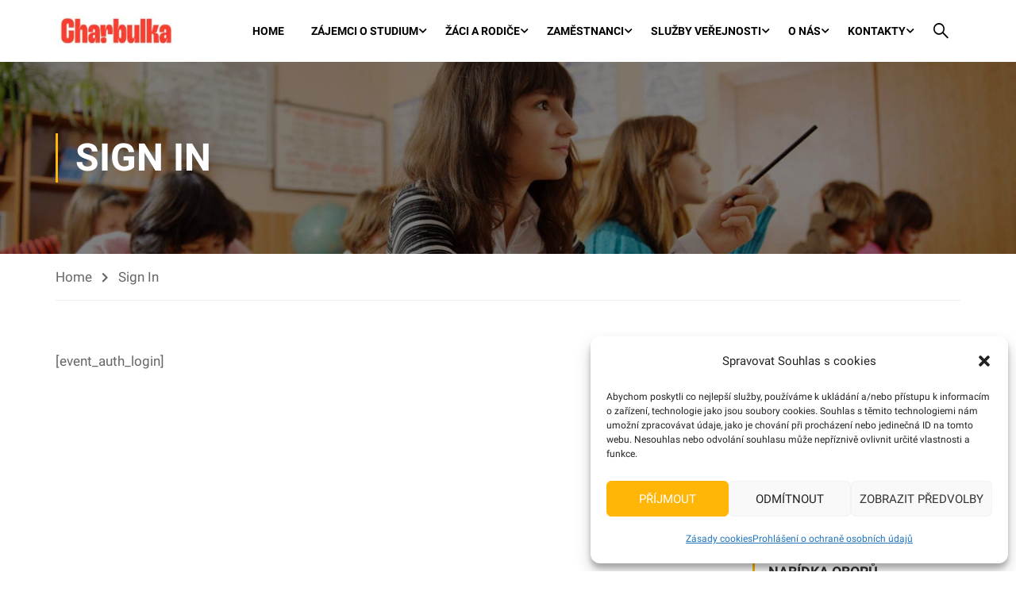

--- FILE ---
content_type: text/html; charset=UTF-8
request_url: https://charbulova.cz/auth-login/
body_size: 46397
content:
<!DOCTYPE html>
<html itemscope itemtype="http://schema.org/WebPage" lang="cs">
<head>
    <meta charset="UTF-8">
    <meta name="viewport" content="width=device-width, initial-scale=1">
    <link rel="profile" href="https://gmpg.org/xfn/11">
    <link rel="pingback" href="https://charbulova.cz/xmlrpc.php">
	<title>Sign In &#8211; Střední škola Brno, Charbulova, příspěvková organizace</title>
<style id="wpr-usedcss">:where(.wp-block-button__link){border-radius:9999px;box-shadow:none;padding:calc(.667em + 2px) calc(1.333em + 2px);text-decoration:none}:where(.wp-block-calendar table:not(.has-background) th){background:#ddd}:where(.wp-block-columns){margin-bottom:1.75em}:where(.wp-block-columns.has-background){padding:1.25em 2.375em}:where(.wp-block-post-comments input[type=submit]){border:none}:where(.wp-block-cover-image:not(.has-text-color)),:where(.wp-block-cover:not(.has-text-color)){color:#fff}:where(.wp-block-cover-image.is-light:not(.has-text-color)),:where(.wp-block-cover.is-light:not(.has-text-color)){color:#000}:where(.wp-block-file){margin-bottom:1.5em}:where(.wp-block-file__button){border-radius:2em;display:inline-block;padding:.5em 1em}:where(.wp-block-file__button):is(a):active,:where(.wp-block-file__button):is(a):focus,:where(.wp-block-file__button):is(a):hover,:where(.wp-block-file__button):is(a):visited{box-shadow:none;color:#fff;opacity:.85;text-decoration:none}:where(.wp-block-latest-comments:not([style*=line-height] .wp-block-latest-comments__comment)){line-height:1.1}:where(.wp-block-latest-comments:not([style*=line-height] .wp-block-latest-comments__comment-excerpt p)){line-height:1.8}ul{box-sizing:border-box}:where(.wp-block-navigation.has-background .wp-block-navigation-item a:not(.wp-element-button)),:where(.wp-block-navigation.has-background .wp-block-navigation-submenu a:not(.wp-element-button)){padding:.5em 1em}:where(.wp-block-navigation .wp-block-navigation__submenu-container .wp-block-navigation-item a:not(.wp-element-button)),:where(.wp-block-navigation .wp-block-navigation__submenu-container .wp-block-navigation-submenu a:not(.wp-element-button)),:where(.wp-block-navigation .wp-block-navigation__submenu-container .wp-block-navigation-submenu button.wp-block-navigation-item__content),:where(.wp-block-navigation .wp-block-navigation__submenu-container .wp-block-pages-list__item button.wp-block-navigation-item__content){padding:.5em 1em}:where(p.has-text-color:not(.has-link-color)) a{color:inherit}:where(.wp-block-post-excerpt){margin-bottom:var(--wp--style--block-gap);margin-top:var(--wp--style--block-gap)}:where(.wp-block-preformatted.has-background){padding:1.25em 2.375em}:where(.wp-block-pullquote){margin:0 0 1em}:where(.wp-block-search__button){border:1px solid #ccc;padding:6px 10px}:where(.wp-block-search__button-inside .wp-block-search__inside-wrapper){border:1px solid #949494;box-sizing:border-box;padding:4px}:where(.wp-block-search__button-inside .wp-block-search__inside-wrapper) .wp-block-search__input{border:none;border-radius:0;padding:0 4px}:where(.wp-block-search__button-inside .wp-block-search__inside-wrapper) .wp-block-search__input:focus{outline:0}:where(.wp-block-search__button-inside .wp-block-search__inside-wrapper) :where(.wp-block-search__button){padding:4px 8px}:where(.wp-block-term-description){margin-bottom:var(--wp--style--block-gap);margin-top:var(--wp--style--block-gap)}:where(pre.wp-block-verse){font-family:inherit}.entry-content{counter-reset:footnotes}:root{--wp--preset--font-size--normal:16px;--wp--preset--font-size--huge:42px}.screen-reader-text{clip:rect(1px,1px,1px,1px);word-wrap:normal!important;border:0;-webkit-clip-path:inset(50%);clip-path:inset(50%);height:1px;margin:-1px;overflow:hidden;padding:0;position:absolute;width:1px}.screen-reader-text:focus{clip:auto!important;background-color:#ddd;-webkit-clip-path:none;clip-path:none;color:#444;display:block;font-size:1em;height:auto;left:5px;line-height:normal;padding:15px 23px 14px;text-decoration:none;top:5px;width:auto;z-index:100000}html :where(.has-border-color){border-style:solid}html :where([style*=border-top-color]){border-top-style:solid}html :where([style*=border-right-color]){border-right-style:solid}html :where([style*=border-bottom-color]){border-bottom-style:solid}html :where([style*=border-left-color]){border-left-style:solid}html :where([style*=border-width]){border-style:solid}html :where([style*=border-top-width]){border-top-style:solid}html :where([style*=border-right-width]){border-right-style:solid}html :where([style*=border-bottom-width]){border-bottom-style:solid}html :where([style*=border-left-width]){border-left-style:solid}html :where(img[class*=wp-image-]){height:auto;max-width:100%}:where(figure){margin:0 0 1em}html :where(.is-position-sticky){--wp-admin--admin-bar--position-offset:var(--wp-admin--admin-bar--height,0px)}:where(.wp-block-group.has-background){padding:1.25em 2.375em}body{--wp--preset--color--black:#000000;--wp--preset--color--cyan-bluish-gray:#abb8c3;--wp--preset--color--white:#ffffff;--wp--preset--color--pale-pink:#f78da7;--wp--preset--color--vivid-red:#cf2e2e;--wp--preset--color--luminous-vivid-orange:#ff6900;--wp--preset--color--luminous-vivid-amber:#fcb900;--wp--preset--color--light-green-cyan:#7bdcb5;--wp--preset--color--vivid-green-cyan:#00d084;--wp--preset--color--pale-cyan-blue:#8ed1fc;--wp--preset--color--vivid-cyan-blue:#0693e3;--wp--preset--color--vivid-purple:#9b51e0;--wp--preset--color--primary:#ffb606;--wp--preset--color--title:#333;--wp--preset--color--sub-title:#999;--wp--preset--color--border-input:#ddd;--wp--preset--gradient--vivid-cyan-blue-to-vivid-purple:linear-gradient(135deg,rgba(6, 147, 227, 1) 0%,rgb(155, 81, 224) 100%);--wp--preset--gradient--light-green-cyan-to-vivid-green-cyan:linear-gradient(135deg,rgb(122, 220, 180) 0%,rgb(0, 208, 130) 100%);--wp--preset--gradient--luminous-vivid-amber-to-luminous-vivid-orange:linear-gradient(135deg,rgba(252, 185, 0, 1) 0%,rgba(255, 105, 0, 1) 100%);--wp--preset--gradient--luminous-vivid-orange-to-vivid-red:linear-gradient(135deg,rgba(255, 105, 0, 1) 0%,rgb(207, 46, 46) 100%);--wp--preset--gradient--very-light-gray-to-cyan-bluish-gray:linear-gradient(135deg,rgb(238, 238, 238) 0%,rgb(169, 184, 195) 100%);--wp--preset--gradient--cool-to-warm-spectrum:linear-gradient(135deg,rgb(74, 234, 220) 0%,rgb(151, 120, 209) 20%,rgb(207, 42, 186) 40%,rgb(238, 44, 130) 60%,rgb(251, 105, 98) 80%,rgb(254, 248, 76) 100%);--wp--preset--gradient--blush-light-purple:linear-gradient(135deg,rgb(255, 206, 236) 0%,rgb(152, 150, 240) 100%);--wp--preset--gradient--blush-bordeaux:linear-gradient(135deg,rgb(254, 205, 165) 0%,rgb(254, 45, 45) 50%,rgb(107, 0, 62) 100%);--wp--preset--gradient--luminous-dusk:linear-gradient(135deg,rgb(255, 203, 112) 0%,rgb(199, 81, 192) 50%,rgb(65, 88, 208) 100%);--wp--preset--gradient--pale-ocean:linear-gradient(135deg,rgb(255, 245, 203) 0%,rgb(182, 227, 212) 50%,rgb(51, 167, 181) 100%);--wp--preset--gradient--electric-grass:linear-gradient(135deg,rgb(202, 248, 128) 0%,rgb(113, 206, 126) 100%);--wp--preset--gradient--midnight:linear-gradient(135deg,rgb(2, 3, 129) 0%,rgb(40, 116, 252) 100%);--wp--preset--font-size--small:13px;--wp--preset--font-size--medium:20px;--wp--preset--font-size--large:28px;--wp--preset--font-size--x-large:42px;--wp--preset--font-size--normal:15px;--wp--preset--font-size--huge:36px;--wp--preset--spacing--20:0.44rem;--wp--preset--spacing--30:0.67rem;--wp--preset--spacing--40:1rem;--wp--preset--spacing--50:1.5rem;--wp--preset--spacing--60:2.25rem;--wp--preset--spacing--70:3.38rem;--wp--preset--spacing--80:5.06rem;--wp--preset--shadow--natural:6px 6px 9px rgba(0, 0, 0, .2);--wp--preset--shadow--deep:12px 12px 50px rgba(0, 0, 0, .4);--wp--preset--shadow--sharp:6px 6px 0px rgba(0, 0, 0, .2);--wp--preset--shadow--outlined:6px 6px 0px -3px rgba(255, 255, 255, 1),6px 6px rgba(0, 0, 0, 1);--wp--preset--shadow--crisp:6px 6px 0px rgba(0, 0, 0, 1)}:where(.is-layout-flex){gap:.5em}:where(.is-layout-grid){gap:.5em}:where(.wp-block-post-template.is-layout-flex){gap:1.25em}:where(.wp-block-post-template.is-layout-grid){gap:1.25em}:where(.wp-block-columns.is-layout-flex){gap:2em}:where(.wp-block-columns.is-layout-grid){gap:2em}.collapseall,.collapseomatic,.expandall{cursor:pointer}.maptastic{position:absolute!important;left:-10000px!important;display:block!important;max-width:9999px}.collapseomatic{background-image:url('https://charbulova.cz/wp-content/plugins/jquery-collapse-o-matic/css/images/arrow-down.png');background-repeat:no-repeat;padding:0 0 10px 16px}.collapseomatic:focus{outline:0}.colomat-hover{text-decoration:underline}.colomat-close{background-image:url('https://charbulova.cz/wp-content/plugins/jquery-collapse-o-matic/css/images/arrow-up.png')}.collapseomatic_content{margin-top:0;margin-left:16px;padding:0}.content_collapse_wrapper{position:absolute;left:-999em}.collapseall:focus,.collapseall:hover,.expandall:focus,.expandall:hover{text-decoration:underline}.cmplz-blocked-content-notice{display:none}.cmplz-optin .cmplz-blocked-content-container .cmplz-blocked-content-notice,.cmplz-optin .cmplz-wp-video .cmplz-blocked-content-notice{display:block}.cmplz-blocked-content-container,.cmplz-wp-video{animation-name:cmplz-fadein;animation-duration:.6s;background:#fff;border:0;border-radius:3px;box-shadow:0 0 1px 0 rgba(0,0,0,.5),0 1px 10px 0 rgba(0,0,0,.15);display:flex;justify-content:center;align-items:center;background-repeat:no-repeat!important;background-size:cover!important;height:inherit;position:relative}.cmplz-blocked-content-container iframe,.cmplz-wp-video iframe{visibility:hidden;max-height:100%;border:0!important}.cmplz-blocked-content-container .cmplz-blocked-content-notice,.cmplz-wp-video .cmplz-blocked-content-notice{white-space:normal;text-transform:initial;position:absolute!important;width:100%;top:50%;left:50%;transform:translate(-50%,-50%);max-width:300px;font-size:14px;padding:10px;background-color:rgba(0,0,0,.5);color:#fff;text-align:center;z-index:98;line-height:23px}.cmplz-blocked-content-container .cmplz-blocked-content-notice .cmplz-links,.cmplz-wp-video .cmplz-blocked-content-notice .cmplz-links{display:block;margin-bottom:10px}.cmplz-blocked-content-container .cmplz-blocked-content-notice .cmplz-links a,.cmplz-wp-video .cmplz-blocked-content-notice .cmplz-links a{color:#fff}.cmplz-blocked-content-container div div{display:none}.cmplz-wp-video .cmplz-placeholder-element{width:100%;height:inherit}@keyframes cmplz-fadein{from{opacity:0}to{opacity:1}}body{font-display:swap}html{font-family:sans-serif;-ms-text-size-adjust:100%;-webkit-text-size-adjust:100%}body{margin:0}article,aside,details,footer,header,main,menu,nav,section,summary{display:block}audio,canvas,progress,video{display:inline-block;vertical-align:baseline}audio:not([controls]){display:none;height:0}[hidden],template{display:none}a{background-color:transparent}a:active,a:hover{outline:0}strong{font-weight:700}h1{font-size:2em;margin:.67em 0}img{border:0}svg:not(:root){overflow:hidden}button,input,optgroup,select,textarea{color:inherit;font:inherit;margin:0}button{overflow:visible}button,select{text-transform:none}button,html input[type=button],input[type=reset],input[type=submit]{-webkit-appearance:button;cursor:pointer}button[disabled],html input[disabled]{cursor:default}button::-moz-focus-inner,input::-moz-focus-inner{border:0;padding:0}input{line-height:normal}input[type=checkbox],input[type=radio]{box-sizing:border-box;padding:0}input[type=number]::-webkit-inner-spin-button,input[type=number]::-webkit-outer-spin-button{height:auto}input[type=search]{-webkit-appearance:textfield;box-sizing:content-box}input[type=search]::-webkit-search-cancel-button,input[type=search]::-webkit-search-decoration{-webkit-appearance:none}fieldset{border:1px solid silver;margin:0 2px;padding:.35em .625em .75em}legend{border:0;padding:0}textarea{overflow:auto}optgroup{font-weight:700}table{border-collapse:collapse;border-spacing:0}td{padding:0}*{-webkit-box-sizing:border-box;-moz-box-sizing:border-box;box-sizing:border-box}:after,:before{-webkit-box-sizing:border-box;-moz-box-sizing:border-box;box-sizing:border-box}html{-webkit-tap-highlight-color:transparent}button,input,select,textarea{font-family:inherit;font-size:inherit;line-height:inherit}a{text-decoration:none}a:focus,a:hover{text-decoration:underline}a:focus{outline:dotted thin;outline:-webkit-focus-ring-color auto 5px;outline-offset:-2px}img{vertical-align:middle}[role=button]{cursor:pointer}h1,h3,h4,h5{font-family:inherit;font-weight:500;line-height:1.1;color:inherit}h1,h3{margin-top:20px;margin-bottom:10px}h4,h5{margin-top:10px;margin-bottom:10px}h1{font-size:36px}h3{font-size:24px}h4{font-size:18px}h5{font-size:14px}p{margin:0 0 10px}.text-right{text-align:right}ul{margin-top:0;margin-bottom:10px}ul ul{margin-bottom:0}.container{margin-right:auto;margin-left:auto;padding-left:15px;padding-right:15px;width:100%}.container:after,.container:before{content:" ";display:table}.container:after{clear:both}@media (min-width:768px){.container{max-width:750px}.col-sm-12,.col-sm-3,.col-sm-6,.col-sm-9{float:left}.col-sm-3{width:25%}.col-sm-6{width:50%}.col-sm-9{width:75%}.col-sm-12{width:100%}}@media (min-width:992px){.container{max-width:calc(100% - 20px)}#toolbar .menu li[class*=layout-default] .sub-menu{overflow:visible}#toolbar .menu li[class*=layout-default] .sub-menu .sub-menu{left:100%;top:0}}@media (min-width:1200px){.container{max-width:1170px}}.row{margin-left:-15px;margin-right:-15px}.row:after,.row:before{content:" ";display:table}.row:after{clear:both}.col-sm-12,.col-sm-3,.col-sm-6,.col-sm-9{position:relative;min-height:1px;padding-left:15px;padding-right:15px}table{background-color:transparent}.table{width:100%;max-width:100%;margin-bottom:20px}.table>tbody>tr>td{padding:8px;line-height:1.428571429;vertical-align:top;border-top:1px solid #ddd}.table>tbody+tbody{border-top:2px solid #ddd}.table .table{background-color:#fff}table col[class*=col-]{position:static;float:none;display:table-column}table td[class*=col-]{position:static;float:none;display:table-cell}.table>tbody>tr.active>td,.table>tbody>tr>td.active{background-color:#f5f5f5}.table>tbody>tr.success>td,.table>tbody>tr>td.success{background-color:#dff0d8}.table>tbody>tr.info>td,.table>tbody>tr>td.info{background-color:#d9edf7}.table>tbody>tr.warning>td,.table>tbody>tr>td.warning{background-color:#fcf8e3}fieldset{padding:0;margin:0;border:0;min-width:0}legend{display:block;width:100%;padding:0;margin-bottom:20px;font-size:21px;line-height:inherit;color:#333;border:0;border-bottom:1px solid #e5e5e5}label{display:inline-block;max-width:100%;margin-bottom:5px;font-weight:700}input[type=search]{-webkit-box-sizing:border-box;-moz-box-sizing:border-box;box-sizing:border-box}input[type=checkbox],input[type=radio]{margin:4px 0 0;line-height:normal}input[type=radio]:checked:before{background-color:var(--thim-body-primary-color,#ffb606)}::-moz-selection{background-color:var(--thim-body-primary-color,#ffb606)}::selection{background-color:var(--thim-body-primary-color,#ffb606)}input[type=file]{display:block}select[multiple],select[size]{height:auto}input[type=checkbox]:focus,input[type=file]:focus,input[type=radio]:focus{outline:dotted thin;outline:-webkit-focus-ring-color auto 5px;outline-offset:-2px}input[type=search]{-webkit-appearance:none}.checkbox,.radio{position:relative;display:block;margin-top:10px;margin-bottom:10px}.checkbox label,.radio label{min-height:20px;padding-left:20px;margin-bottom:0;font-weight:400;cursor:pointer}.checkbox input[type=checkbox],.radio input[type=radio]{position:absolute;margin-left:-20px}.checkbox+.checkbox,.radio+.radio{margin-top:-5px}fieldset[disabled] input[type=checkbox],fieldset[disabled] input[type=radio],input[type=checkbox].disabled,input[type=checkbox][disabled],input[type=radio].disabled,input[type=radio][disabled]{cursor:not-allowed}.checkbox.disabled label,.radio.disabled label,fieldset[disabled] .checkbox label,fieldset[disabled] .radio label{cursor:not-allowed}.btn{display:inline-block;margin-bottom:0;font-weight:400;text-align:center;vertical-align:middle;touch-action:manipulation;cursor:pointer;background-image:none;border:1px solid transparent;white-space:nowrap;padding:6px 12px;font-size:14px;line-height:1.428571429;border-radius:4px;-webkit-user-select:none;-moz-user-select:none;-ms-user-select:none;user-select:none}.btn.active.focus,.btn.active:focus,.btn:active.focus,.btn:active:focus{outline:dotted thin;outline:-webkit-focus-ring-color auto 5px;outline-offset:-2px}.btn.focus,.btn:focus,.btn:hover{color:#333;text-decoration:none}.btn.active,.btn:active{outline:0;background-image:none;-webkit-box-shadow:inset 0 3px 5px rgba(0,0,0,.125);box-shadow:inset 0 3px 5px rgba(0,0,0,.125)}.btn.disabled,.btn[disabled],fieldset[disabled] .btn{cursor:not-allowed;opacity:.65;-webkit-box-shadow:none;box-shadow:none}a.btn.disabled,fieldset[disabled] a.btn{pointer-events:none}.nav{margin-bottom:0;padding-left:0;list-style:none}.nav:after,.nav:before{content:" ";display:table}.nav:after{clear:both}.nav>li{position:relative;display:block}.nav>li>a{position:relative;display:block;padding:10px 15px}.nav>li>a:focus,.nav>li>a:hover{text-decoration:none;background-color:#eee}.nav>li.disabled>a{color:#777}.nav>li.disabled>a:focus,.nav>li.disabled>a:hover{color:#777;text-decoration:none;background-color:transparent;cursor:not-allowed}.nav .open>a,.nav .open>a:focus,.nav .open>a:hover{background-color:#eee;border-color:#337ab7}.nav>li>a>img{max-width:none}.nav-tabs{border-bottom:1px solid #ddd}.nav-tabs>li{float:left;margin-bottom:-1px}.nav-tabs>li>a{margin-right:2px;line-height:1.428571429;border:1px solid transparent;border-radius:4px 4px 0 0}.nav-tabs>li>a:hover{border-color:#eee #eee #ddd}.nav-tabs>li.active>a,.nav-tabs>li.active>a:focus,.nav-tabs>li.active>a:hover{color:#555;background-color:#fff;border:1px solid #ddd;border-bottom-color:transparent;cursor:default}.nav-tabs .dropdown-menu{margin-top:-1px;border-top-right-radius:0;border-top-left-radius:0}.navbar-toggle{position:relative;float:right;margin-right:15px;padding:9px 10px;margin-top:8px;margin-bottom:8px;background-color:transparent;background-image:none;border:1px solid transparent;border-radius:4px}.navbar-toggle:focus{outline:0}.navbar-toggle .icon-bar{display:block;width:22px;height:2px;border-radius:1px}.navbar-toggle .icon-bar+.icon-bar{margin-top:4px}.navbar-nav{margin:7.5px -15px}.navbar-nav>li>a{padding-top:10px;padding-bottom:10px;line-height:20px}@media (max-width:767px){.navbar-nav .open .dropdown-menu{position:static;float:none;width:auto;margin-top:0;background-color:transparent;border:0;box-shadow:none}.navbar-nav .open .dropdown-menu>li>a{padding:5px 15px 5px 25px}.navbar-nav .open .dropdown-menu>li>a{line-height:20px}.navbar-nav .open .dropdown-menu>li>a:focus,.navbar-nav .open .dropdown-menu>li>a:hover{background-image:none}}@media (min-width:768px){.navbar-toggle{display:none}.navbar-nav{float:left;margin:0}.navbar-nav>li{float:left}.navbar-nav>li>a{padding-top:15px;padding-bottom:15px}}.navbar-nav>li>.dropdown-menu{margin-top:0;border-top-right-radius:0;border-top-left-radius:0}*{margin:0;padding:0}h1,h3,h4,h5{line-height:inherit}p{margin-bottom:20px}p:last-child{margin-bottom:0}.clear{clear:both}.alert{border-radius:2px}a:focus,input:focus,textarea:focus{outline:0;box-shadow:none;text-decoration:none}.post.sticky .entry-content{padding:30px 15px;background:rgba(0,0,0,.04);-webkit-box-shadow:0 0 0 1px rgba(0,0,0,.09);-moz-box-shadow:0 0 0 1px rgba(0,0,0,.09);box-shadow:0 0 0 1px rgba(0,0,0,.09)}.alignleft{float:left}img{max-width:100%;height:auto}img.alignleft{margin:7px 24px 7px 0}ul{margin-bottom:10px;margin-left:25px}ul.circle{list-style:circle}ul ul{margin:4px 0 5px 30px}ul ul li{margin-bottom:6px}td{padding:4px 6px}table,td,tr{border:1px var(--thim-border-color,#eee) solid}table{border-collapse:collapse;border-spacing:0;margin-bottom:24px;width:100%}td{font-weight:400;text-align:left}td{border-width:0 1px 1px 0}a:focus,a:hover{text-decoration:none}h1.title{display:none}.collapse{display:none;visibility:hidden}.collapse.in{display:block;visibility:visible}iframe{max-width:100%}.collapsing{position:relative;height:0;overflow:hidden;-webkit-transition-property:height,visibility;transition-property:height,visibility;-moz-transition-duration:.35s;-webkit-transition-duration:.35s;-o-transition-duration:.35s;transition-duration:.35s;-webkit-transition-timing-function:ease;transition-timing-function:ease}a{color:#337ab7;text-decoration:none}a:focus,a:hover{color:var(--thim-body-primary-color,#ffb606);text-decoration:none}body{overflow-x:hidden}button{line-height:30px;padding:5px 25px;border:0;box-shadow:none;border-radius:var(--thim-border-radius-item,0);font-size:.875rem;font-weight:500;text-transform:uppercase;color:var(--thim-button-text-color)}button:hover{color:var(--thim-button-text-color);background-color:var(--thim-button-hover-color)}button,input,select,textarea{border:1px solid var(--thim-border-color,#eee);padding:5px 10px;box-shadow:none;text-shadow:none}button:focus,input:focus,select:focus,textarea:focus{outline:0;box-shadow:none}input[type=email],input[type=password],input[type=text],textarea{border-radius:var(--thim-border-radius-item,0)}input[type=email]::-webkit-input-placeholder,input[type=password]::-webkit-input-placeholder,input[type=text]::-webkit-input-placeholder,textarea::-webkit-input-placeholder{-webkit-transition:none;-khtml-transition:none;-moz-transition:none;-ms-transition:none;-o-transition:none;transition:none}input[type=email]:-moz-placeholder,input[type=password]:-moz-placeholder,input[type=text]:-moz-placeholder,textarea:-moz-placeholder{-webkit-transition:none;-khtml-transition:none;-moz-transition:none;-ms-transition:none;-o-transition:none;transition:none}input[type=email]::-moz-placeholder,input[type=password]::-moz-placeholder,input[type=text]::-moz-placeholder,textarea::-moz-placeholder{-webkit-transition:none;-khtml-transition:none;-moz-transition:none;-ms-transition:none;-o-transition:none;transition:none}input[type=email]:-ms-input-placeholder,input[type=password]:-ms-input-placeholder,input[type=text]:-ms-input-placeholder,textarea:-ms-input-placeholder{-webkit-transition:none;-khtml-transition:none;-moz-transition:none;-ms-transition:none;-o-transition:none;transition:none}input[type=email]:focus::-webkit-input-placeholder,input[type=password]:focus::-webkit-input-placeholder,input[type=text]:focus::-webkit-input-placeholder,textarea:focus::-webkit-input-placeholder{outline:0;box-shadow:none}input[type=email]:focus:-moz-placeholder,input[type=password]:focus:-moz-placeholder,input[type=text]:focus:-moz-placeholder,textarea:focus:-moz-placeholder{outline:0;box-shadow:none}input[type=email]:focus::-moz-placeholder,input[type=password]:focus::-moz-placeholder,input[type=text]:focus::-moz-placeholder,textarea:focus::-moz-placeholder{outline:0;box-shadow:none}input[type=email]:focus:-ms-input-placeholder,input[type=password]:focus:-ms-input-placeholder,input[type=text]:focus:-ms-input-placeholder,textarea:focus:-ms-input-placeholder{outline:0;box-shadow:none}button,input[type=submit]{padding:5px 25px;text-transform:uppercase;font-size:.875rem;font-weight:500;line-height:30px;border:0;border-radius:var(--thim-border-radius-item,0);background-color:var(--thim-body-primary-color,#ffb606);color:var(--thim-button-text-color)}button:hover,input[type=submit]:hover{color:var(--thim-button-text-color);background-color:var(--thim-button-hover-color)}button:focus{outline:0;box-shadow:none}button:not(.owl-page){background-color:var(--thim-body-primary-color,#ffb606)}button.btn:focus{outline:0;box-shadow:none}button.btn:active:focus{outline:0;box-shadow:none}#back-to-top{position:fixed;bottom:15px;right:20px;display:block;width:40px;height:40px;background:#333;color:#fff;text-align:center;z-index:997;cursor:pointer;-webkit-opacity:0;-khtml-opacity:0;-moz-opacity:0;-ms-opacity:0;-o-opacity:0;opacity:0;-webkit-transition:.3s ease-in-out;-khtml-transition:all ease-in-out 0.3s;-moz-transition:.3s ease-in-out;-ms-transition:.3s ease-in-out;-o-transition:.3s ease-in-out;transition:all ease-in-out .3s;visibility:visible}#back-to-top i{line-height:40px;font-size:14px}#back-to-top:hover{color:var(--thim-font-title-color);background-color:var(--thim-body-primary-color,#ffb606)}#back-to-top.active{-webkit-opacity:1;-khtml-opacity:1;-moz-opacity:1;-ms-opacity:1;-o-opacity:1;opacity:1}.message{color:#31708f;margin:0 0 40px;border:0;border-radius:0;line-height:20px;padding:10px 15px;font-size:13px;background:#d9edf7}.message a{color:var(--thim-font-title-color)}.message a:hover{color:var(--thim-font-title-color);text-decoration:underline}.learn-press-pagination,.pagination{text-align:center;display:inline-block;width:100%;margin:0;border-top:0;padding-top:0;margin-top:60px}.learn-press-pagination ul,.pagination ul{margin:0;padding:0;display:block}.learn-press-pagination li,.pagination li{display:inline-block;zoom:1;list-style:none;margin-right:6px}.learn-press-pagination li .page-numbers,.pagination li .page-numbers{width:40px;height:40px;border:1px solid var(--thim-border-color,#eee);text-align:center;line-height:38px;display:inline-block;overflow:hidden;font-weight:var(--thim-font-title-variant);color:var(--thim-font-title-color);border-radius:var(--thim-border-radius-item,0)}.learn-press-pagination li .page-numbers.next,.learn-press-pagination li .page-numbers.prev,.pagination li .page-numbers.next,.pagination li .page-numbers.prev{white-space:nowrap;overflow:hidden;font-size:0!important}.learn-press-pagination li .page-numbers.next::before,.learn-press-pagination li .page-numbers.prev::before,.pagination li .page-numbers.next::before,.pagination li .page-numbers.prev::before{font-family:thim-ekits;display:inline-block;line-height:38px;font-size:var(--thim-font-body-font-size);font-weight:400;font-style:normal}.learn-press-pagination li .page-numbers.next:before,.pagination li .page-numbers.next:before{content:"\f105"}.learn-press-pagination li .page-numbers.prev:before,.pagination li .page-numbers.prev:before{content:"\f104"}.flexslider{position:relative}.flexslider li{list-style:none}.site-content{padding:var(--thim-padding-content-pdtop-desktop,60px) 15px var(--thim-padding-content-pdbottom-desktop,90px)}.top_site_main{color:#fff;position:relative;background-size:cover;background-position:center center;background-color:rgba(45,51,57,.95);min-height:100px}.top_site_main>.overlay-top-header{position:absolute;top:0;left:0;right:0;bottom:0;background:rgba(0,0,0,.5)}.top_site_main .page-title-wrapper{padding-top:var(--thim-top-heading-padding-top,90px);padding-bottom:var(--thim-top-heading-padding-bottom,90px);text-align:var(--thim-top-heading-title-align,left);position:relative;z-index:1}.top_site_main .page-title-wrapper .banner-wrapper{overflow:hidden}.top_site_main .page-title-wrapper .page-title{color:inherit;margin:0;line-height:1.3em;text-transform:var(--thim-top-heading-title-font-text-transform,uppercase);font-size:var(--thim-top-heading-title-font-size-desktop,48px);font-weight:var(--thim-top-heading-title-font-weight,700);padding-left:25px;position:relative}.top_site_main .page-title-wrapper .page-title:before{content:"";width:3px;line-height:1.3em;bottom:0;height:auto;position:absolute;left:0;top:0;margin-right:22px;background-color:var(--thim-body-primary-color,#ffb606)}.top_site_main>.breadcrumbs-wrapper{position:relative;z-index:1}.breadcrumbs-wrapper{font-size:var(--thim-breacrumb-font-size,1em);color:var(--thim-breacrumb-color,#666);background-color:var(--thim-breacrumb-bg-color,transparent)}.breadcrumbs-wrapper #breadcrumbs{padding:13px 0;margin:0;border-bottom:1px solid var(--thim-breacrumb-border-color,#eee)}.breadcrumbs-wrapper #breadcrumbs li{line-height:25px;display:inline-block;color:inherit;list-style:none}.breadcrumbs-wrapper #breadcrumbs li span{margin:0;color:inherit}.breadcrumbs-wrapper #breadcrumbs li:last-child span{margin-right:0}.breadcrumbs-wrapper #breadcrumbs a{line-height:25px;display:inline-block;color:inherit;margin-right:12px}.breadcrumbs-wrapper #breadcrumbs a:hover{color:var(--thim-body-primary-color,#ffb606)}.breadcrumbs-wrapper #breadcrumbs a:after{content:"\f054";font-family:"Font Awesome 5 Free";font-size:.8em;font-weight:900;color:inherit;display:inline-block;margin:0 0 0 12px;line-height:25px}input[type=checkbox],input[type=radio]{border:1px solid #b4b9be;background:#fff;color:#555;clear:none;cursor:pointer;height:16px;margin:-4px 4px 0 0;outline:0;padding:0!important;text-align:center;vertical-align:middle;width:16px;min-width:16px;-webkit-appearance:none;-webkit-box-shadow:inset 0 1px 2px rgba(0,0,0,.1);box-shadow:inset 0 1px 2px rgba(0,0,0,.1);-webkit-transition:border-color 50ms ease-in-out;transition:50ms border-color ease-in-out}input[type=checkbox]:focus,input[type=radio]:focus{outline:0}input[type=checkbox]:checked:before,input[type=radio]:checked:before{float:left;display:inline-block;vertical-align:middle;width:14px;font-family:"Font Awesome 5 Free";font-size:12px;speak:none;-webkit-font-smoothing:antialiased;-moz-osx-font-smoothing:grayscale;content:"\f00c";margin:0;font-weight:900}input[type=radio]{border-radius:50%;line-height:10px;font-size:14px}input[type=radio]:checked:before{content:"•";text-indent:-9999px;-webkit-border-radius:50px;border-radius:50px;font-size:24px;width:6px;height:6px;margin:4px;line-height:16px;background:var(--thim-body-primary-color,#ffb606)}input[type=checkbox]:checked:before{content:"\f00c";margin:0}.navigation .tm-table{table-layout:fixed;max-width:none;width:auto;min-width:100%;display:table}.article__parallax{background-attachment:fixed;background-position:50% 0;background-size:cover;background-repeat:no-repeat!important}.owl-carousel .owl-item{cursor:-webkit-grabbing}.thim-widget-gallery-posts .wrapper-gallery-filter>[class*=col-sm-]{padding-bottom:30px}.thim-widget-gallery-posts .wrapper-gallery-filter.isotope-layout .item_gallery{float:left;width:16.66667%;margin:5px 0}.thim-widget-gallery-posts .wrapper-gallery-filter.isotope-layout .item_gallery .thim-gallery-popup{overflow:hidden;color:#fff}.thim-widget-gallery-posts .wrapper-gallery-filter.isotope-layout .item_gallery .thim-gallery-popup img{width:auto}.thim-widget-gallery-posts .wrapper-gallery-filter.isotope-layout .item_gallery .thim-gallery-popup:after,.thim-widget-gallery-posts .wrapper-gallery-filter.isotope-layout .item_gallery .thim-gallery-popup:before{display:none}.thim-widget-gallery-posts .thim-gallery-show{display:none}.thim-widget-gallery-posts .thim-gallery-popup{display:block;position:relative}.thim-widget-gallery-posts .thim-gallery-popup>img{width:100%;border-radius:var(--thim-border-radius-item,0)}.thim-widget-gallery-posts .thim-gallery-popup:before{position:absolute;left:0;top:0;bottom:0;right:0;content:"";background:rgba(0,0,0,.3);-webkit-opacity:0;-khtml-opacity:0;-moz-opacity:0;-ms-opacity:0;-o-opacity:0;opacity:0;-ms-transform:rotateY(0);-webkit-transform:rotateY(0);transform:rotateY(0);-webkit-transition:.4s ease-in-out;-khtml-transition:all 0.4s ease-in-out;-moz-transition:.4s ease-in-out;-ms-transition:.4s ease-in-out;-o-transition:.4s ease-in-out;transition:all .4s ease-in-out;z-index:9}.thim-widget-gallery-posts .thim-gallery-popup:hover:before{-webkit-opacity:1;-khtml-opacity:1;-moz-opacity:1;-ms-opacity:1;-o-opacity:1;opacity:1;-ms-transform:rotateY(180deg);-webkit-transform:rotateY(180deg);transform:rotateY(180deg)}.thim-widget-gallery-posts .thim-gallery-popup:after{content:"\f3ee";font-family:"Font Awesome 5 Brands";font-weight:400;position:absolute;width:31px;height:30px;line-height:30px;margin:auto;left:0;right:0;bottom:0;top:0;color:#fff;font-size:28px;z-index:10;-webkit-opacity:0;-khtml-opacity:0;-moz-opacity:0;-ms-opacity:0;-o-opacity:0;opacity:0;-ms-transform:rotateY(0);-webkit-transform:rotateY(0);transform:rotateY(0);-webkit-transition:.4s ease-in-out;-khtml-transition:all 0.4s ease-in-out;-moz-transition:.4s ease-in-out;-ms-transition:.4s ease-in-out;-o-transition:.4s ease-in-out;transition:all .4s ease-in-out}.thim-widget-gallery-posts .thim-gallery-popup:hover:after{-webkit-opacity:1;-khtml-opacity:1;-moz-opacity:1;-ms-opacity:1;-o-opacity:1;opacity:1;-ms-transform:rotateY(180deg);-webkit-transform:rotateY(180deg);transform:rotateY(180deg)}.thim-widget-gallery-posts .thim-gallery-popup.loading:after{-webkit-animation:1s steps(8) infinite fa-spin;animation:1s steps(8) infinite fa-spin;content:"\f110";font-size:24px;width:24px;height:24px;line-height:24px;-webkit-transition:none;-khtml-transition:none;-moz-transition:none;-ms-transition:none;-o-transition:none;transition:none;font-weight:900;font-family:"Font Awesome 5 Free"}.thim-carousel-wrapper{display:flex}.owl-controls .owl-pagination{display:block;text-align:center}.owl-controls .owl-pagination .owl-page{width:10px;height:10px;border-radius:50%;border:2px solid var(--thim-border-color,#eee);background-color:var(--thim-border-color,#eee);display:inline-block;margin:0 5px}.owl-controls .owl-pagination .owl-page.active,.owl-controls .owl-pagination .owl-page:hover{border-color:var(--thim-body-primary-color,#ffb606);background-color:var(--thim-body-primary-color,#ffb606)}.thim-button-down{display:inline-block;height:30px;line-height:30px;position:absolute;width:30px;left:50%;margin-left:-15px;z-index:990;bottom:30px;color:#999;text-align:center}.thim-button-down:active,.thim-button-down:focus,.thim-button-down:hover{color:#999}.navigation .menu-right ul li>.thim-widget-button{padding:0}.thim-bg-border-top{position:relative;z-index:1}.thim-bg-border-top:before{position:absolute;content:"";left:0;top:0;width:0;height:0;border-style:solid;border-width:248px 248px 0 0;border-color:#007bff transparent transparent}.thim-row-bg-border-top{margin-top:-130px;position:relative}#main-home-content>p{margin:0}.owl-controls .owl-next,.owl-controls .owl-prev{background:0 0}body img::-moz-selection{background:0 0}body img::selection{background:0 0}.owl-controls .owl-next,.owl-controls .owl-prev{display:inline-block;margin-left:10px;cursor:pointer;border:1px solid #111;width:30px;text-align:center;line-height:28px}.owl-controls .owl-next i,.owl-controls .owl-prev i{text-align:center;vertical-align:middle;line-height:28px;color:#333;font-size:8px;display:block}.owl-controls .owl-prev{margin-left:0}::-moz-selection{color:#fff!important}::selection{color:#fff!important}.pagination li .page-numbers:hover{border-color:var(--thim-body-primary-color,#ffb606);background-color:var(--thim-body-primary-color,#ffb606);color:var(--thim-button-text-color)}.footer-bottom .thim-widget-icon-box{position:relative}.footer-bottom .thim-widget-icon-box:before{content:"";position:absolute;background:var(--thim-body-primary-color,#ffb606);left:0;right:0;bottom:0;top:0;z-index:2;-webkit-opacity:0.5;-khtml-opacity:0.5;-moz-opacity:0.5;-ms-opacity:0.5;-o-opacity:0.5;opacity:.5}.footer-bottom .thim-widget-icon-box>.wrapper-box-icon{position:relative}@media (min-width:769px){.navigation .navbar-nav>li .sub-menu li>a,.navigation .navbar-nav>li .sub-menu li>span{border-bottom:1px solid var(--thim-border-color,#eee)}.navigation .navbar-nav>li .sub-menu>li:last-child>a,.navigation .navbar-nav>li .sub-menu>li:last-child>span{border-bottom:0}.navigation .navbar-nav>li .sub-menu .sub-menu{left:calc(100% + 30px);margin-top:0;padding:8px 30px;min-width:300px}.navigation .navbar-nav>li .sub-menu.dropdown-left-side .sub-menu{left:auto}}.width-logo>a{display:inline-block}body input[type=checkbox]:checked:before{background:0 0!important;color:var(--thim-body-primary-color,#ffb606)}.thim-search-light-style>.panel-grid-cell{max-width:810px;margin:0 auto}.dropdown-menu-right{left:auto!important;right:0!important}.fade.active{opacity:1}@media (max-width:768px){#main-content .have_scroll_bottom .scroll_slider_tab .to_bottom{top:-75px}#main-content .have_scroll_bottom .scroll_slider_tab .to_bottom svg{margin-bottom:15px}}.single .entry-content:after{content:"";display:table;clear:both}.owl-carousel{display:none;width:100%;-webkit-tap-highlight-color:transparent;position:relative;z-index:1}.owl-carousel .owl-stage{position:relative;-ms-touch-action:pan-Y;touch-action:manipulation;-moz-backface-visibility:hidden}.owl-carousel .owl-stage:after{content:".";display:block;clear:both;visibility:hidden;line-height:0;height:0}.owl-carousel .owl-stage-outer{position:relative;overflow:hidden;-webkit-transform:translate3d(0,0,0)}.owl-carousel .owl-item{-webkit-backface-visibility:hidden;-moz-backface-visibility:hidden;-ms-backface-visibility:hidden;-webkit-transform:translate3d(0,0,0);-moz-transform:translate3d(0,0,0);-ms-transform:translate3d(0,0,0)}.owl-carousel .owl-item{position:relative;min-height:1px;float:left;-webkit-backface-visibility:hidden;-webkit-tap-highlight-color:transparent;-webkit-touch-callout:none}.owl-carousel .owl-dots.disabled,.owl-carousel .owl-nav.disabled{display:none}.owl-carousel .owl-dot,.owl-carousel .owl-nav .owl-next,.owl-carousel .owl-nav .owl-prev,.owl-carousel .owl-page{cursor:pointer;-webkit-user-select:none;-khtml-user-select:none;-moz-user-select:none;-ms-user-select:none;user-select:none}.owl-carousel .owl-dot,.owl-carousel .owl-nav .owl-next,.owl-carousel .owl-nav .owl-prev,.owl-carousel .owl-page{background:0 0;color:inherit;border:none;padding:0!important;font:inherit}.owl-carousel.owl-loaded{display:block}.owl-carousel.owl-loading{opacity:0;display:block}.owl-carousel.owl-hidden{opacity:0}.owl-carousel.owl-refresh .owl-item{visibility:hidden}.owl-carousel.owl-drag .owl-item{touch-action:pan-y;-webkit-user-select:none;-moz-user-select:none;-ms-user-select:none;user-select:none}.owl-carousel.owl-grab{cursor:move;cursor:grab}.owl-carousel.owl-rtl{direction:rtl}.owl-carousel.owl-rtl .owl-item{float:right}#toolbar{padding-top:10px;padding-bottom:10px;line-height:var(--thim-toolbar-line-height,30px);font-weight:var(--thim-toolbar-font-weight,700);background-color:var(--thim-bg-color-toolbar);color:var(--thim-text-color-toolbar);font-size:var(--thim-toolbar-font-size)}#toolbar span.value{color:var(--thim-link-color-toolbar)}#toolbar a{color:var(--thim-link-color-toolbar)}#toolbar a:hover{color:var(--thim-link-hover-color-toolbar);text-decoration:underline}#toolbar .thim-language{float:right;margin-right:10px}#toolbar .widget_search{float:right;padding:5px 0;padding-left:18px}#toolbar .widget_search .search-form{padding-left:42px;padding-right:62px;line-height:20px;border-left:1px solid #444}#toolbar .widget_search .search-form:after{left:18px;top:0;line-height:16px;height:16px;font-size:14px;width:20px}#toolbar .widget_search .search-form label .search-field{background:0 0;border:none;line-height:30px;height:30px;padding:0;font-size:13px;width:62px;position:absolute;top:-5px;right:0;z-index:999}#toolbar .widget_search .search-form label .search-field:focus{width:200px;padding:0 10px;background:#444}#toolbar .widget_search .search-form .search-submit{text-indent:-9999px;display:none;background:#344}#toolbar .menu{display:inline-block;margin:0}#toolbar .menu li{display:inline-block;list-style:none;padding-right:40px;position:relative}#toolbar .menu li .sub-menu{margin:0;padding:5px 15px 10px;position:absolute;top:auto;left:-15px;min-width:200px;display:none;overflow:hidden}#toolbar .menu li .sub-menu a,#toolbar .menu li .sub-menu span{color:var(--thim-sub-menu-text-color)}#toolbar .menu li .sub-menu li{display:block;padding:0;margin:0}#toolbar .menu li .sub-menu li:hover a{color:var(--thim-sub-menu-text-color-hover)}#toolbar .menu li:hover .sub-menu{z-index:9999;background-color:var(--thim-sub-menu-bg-color)}#toolbar .thim-course-search-overlay .search-toggle{color:var(--thim-link-color-toolbar)}#toolbar .thim-course-search-overlay .search-toggle:hover{color:var(--thim-link-hover-color-toolbar)}.thim-language{line-height:30px;position:relative}.thim-language p{margin-bottom:0}.thim-language ul{margin:0;min-width:130px;position:absolute;padding:5px 20px;left:-20px;z-index:99;background:#2b2b2b;display:none}.thim-language ul li{list-style:none}.notification_bar{display:none;transform:translateY(-100%);-webkit-transition:.3s;-khtml-transition:all 0.3s;-moz-transition:.3s;-ms-transition:.3s;-o-transition:.3s;transition:all .3s}.notification_bar.notification_bar_show{display:block;transform:translateY(0)}@media (min-width:1024px){#toolbar .menu>li.menu-item-has-children>a{position:relative}#toolbar .menu>li.menu-item-has-children>a:after{content:"\f078";display:inline-block;font-family:"Font Awesome 5 Free";padding:0;position:absolute;top:50%;right:-15px;margin:0;line-height:24px;font-size:11px;font-weight:900;transform:translate(0,-50%)}}.nav>li>a:focus,.nav>li>a:hover{background-color:transparent}.table-cell{display:table-cell;vertical-align:middle;float:none}#masthead{padding:0;-webkit-transition:.5s ease-in-out;-khtml-transition:all 0.5s ease-in-out;-moz-transition:.5s ease-in-out;-ms-transition:.5s ease-in-out;-o-transition:.5s ease-in-out;transition:all .5s ease-in-out}#masthead .navigation{padding-top:5px;padding-bottom:5px;-webkit-transition:.5s ease-in-out;-khtml-transition:all 0.5s ease-in-out;-moz-transition:.5s ease-in-out;-ms-transition:.5s ease-in-out;-o-transition:.5s ease-in-out;transition:all .5s ease-in-out}#masthead .navigation .width-logo{padding-bottom:5px;padding-top:5px}#masthead.affix.menu-hidden{-webkit-transform:translate(0,-100%);-moz-transform:translate(0,-100%);-ms-transform:translate(0,-100%);-o-transform:translate(0,-100%)}body.thim-popup-active #masthead.affix.menu-hidden,body.thim-search-active #masthead.affix.menu-hidden{transform:none}body.thim-popup-active #masthead,body.thim-search-active #masthead{transform:none}.navigation .thim-ekits-menu__nav{display:block}.navigation .thim-ekits-menu__nav .thim-ekits-menu__has-dropdown.menu-item-has-children>a:after,.navigation .thim-ekits-menu__nav .thim-ekits-menu__has-dropdown.menu-item-has-children>span:not(.icon-toggle):after{display:none!important}.navigation .navbar-nav li .sub-menu li{padding:0}.navigation .navbar-nav li .sub-menu li a,.navigation .navbar-nav li .sub-menu li>.tc-menu-inner{-webkit-transition:.3s;-khtml-transition:all 0.3s;-moz-transition:.3s;-ms-transition:.3s;-o-transition:.3s;transition:all .3s;padding:8px 0;display:block}.navigation .navbar-nav li .sub-menu li.menu-item-has-children>.tc-menu-inner:after,.navigation .navbar-nav li .sub-menu li.menu-item-has-children>a:after{content:"\f105";font-family:"Font Awesome 5 Free";font-size:14px;float:right;line-height:25px;display:none;font-weight:900}.navigation .navbar-nav li>.sub-menu{margin-left:0}.navigation .navbar-nav #magic-line{background:var(--thim-body-primary-color,#ffb606)}.navigation .menu-right{padding-left:0}.navigation .menu-right ul{margin:0;list-style:none;line-height:20px}.navigation .menu-right ul li{list-style:none;display:inline-block;padding-left:0;padding-right:0;vertical-align:middle}.navigation .menu-right ul li:last-child>div{padding-right:0}.navigation .menu-right ul li>div{padding:0 10px}.navigation .menu-right ul li .search-form{position:relative;height:60px;width:50px}.navigation .menu-right ul li .search-form label{margin:0}.navigation .menu-right ul li .search-form:after{width:30px;cursor:pointer;text-align:center;position:absolute;right:10px;top:50%;transform:translateY(-50%);display:inline-block;content:"\f3ee";font-family:"Font Awesome 5 Brands";font-weight:400;font-size:22px}.navigation .menu-right ul li .search-form .search-field{width:200px;position:absolute;right:0;bottom:-35px;height:35px;-webkit-transform:translate(0,20px);-moz-transform:translate(0,20px);-ms-transform:translate(0,20px);-o-transform:translate(0,20px);-webkit-transition:.3s;-khtml-transition:all 0.3s;-moz-transition:.3s;-ms-transition:.3s;-o-transition:.3s;transition:all .3s;-webkit-opacity:0;-khtml-opacity:0;-moz-opacity:0;-ms-opacity:0;-o-opacity:0;opacity:0;visibility:hidden}.navigation .menu-right ul li .search-form:hover .search-field{-webkit-transform:translate(0,0);-moz-transform:translate(0,0);-ms-transform:translate(0,0);-o-transform:translate(0,0);-webkit-opacity:1;-khtml-opacity:1;-moz-opacity:1;-ms-opacity:1;-o-opacity:1;opacity:1;visibility:visible}.navigation .width-navigation .navbar-nav>li>a,.navigation .width-navigation .navbar-nav>li>span{font-size:var(--thim-main-menu-font-size);font-weight:var(--thim-main-menu-font-weight);color:var(--thim-main-menu-text-color)}.navigation .width-navigation .navbar-nav>li>a:hover{color:var(--thim-main-menu-text-hover-color)}.navigation .width-navigation .navbar-nav>li .sub-menu{background-color:var(--thim-sub-menu-bg-color)}.navigation .width-navigation .navbar-nav>li .sub-menu li>a,.navigation .width-navigation .navbar-nav>li .sub-menu li>span{border-bottom-color:var(--thim-sub-menu-border-color);color:var(--thim-sub-menu-text-color)}.navigation .width-navigation .navbar-nav>li .sub-menu li>a:hover{color:var(--thim-sub-menu-text-color-hover)}.site-header{z-index:100;width:100%;top:0;position:relative;background-color:var(--thim-bg-main-menu-color)}.site-header.sticky-header{position:fixed}.site-header .navbar-nav>li>.tc-menu-inner,.site-header .navbar-nav>li>a{-webkit-transition:.3s ease-in-out;-khtml-transition:all 0.3s ease-in-out;-moz-transition:.3s ease-in-out;-ms-transition:.3s ease-in-out;-o-transition:.3s ease-in-out;transition:all .3s ease-in-out}.site-header.affix{box-shadow:0 1px 5px -2px rgba(42,42,42,.4)}.site-header.affix .navbar-nav>li>.tc-menu-inner,.site-header.affix .navbar-nav>li>a{line-height:20px;-webkit-transition:.3s ease-in-out;-khtml-transition:all 0.3s ease-in-out;-moz-transition:.3s ease-in-out;-ms-transition:.3s ease-in-out;-o-transition:.3s ease-in-out;transition:all .3s ease-in-out}.site-header.affix .navbar-nav>li>.tc-menu-inner.icon-toggle,.site-header.affix .navbar-nav>li>a.icon-toggle{padding:0}.site-header .navbar-nav{text-align:right}.site-header .navbar-nav>li{float:none;display:inline-block;zoom:1;max-height:60px}.site-header .menu-mobile-effect.navbar-toggle{position:absolute;top:50%;right:15px;transform:translateY(-50%);margin:0;z-index:1}.header_overlay{position:absolute}.fixloader .site-header.sticky-header:not(.header_overlay){position:static}.fixloader .header_overlay~#main-content .top_site_main{padding-top:110px}@media (max-width:991px){.navigation .width-logo{text-align:left;padding-left:15px}}@media (max-width:1024px){#masthead .navigation{padding-top:0;padding-bottom:0}.navbar-nav>li>.tc-menu-inner,.navbar-nav>li>a{display:block;padding:8px 0}.navigation .navbar-nav>li.menu-item-has-children>a:after,.navigation .navbar-nav>li.menu-item-has-children>span:not(.icon-toggle):after{display:none}.menu-mobile-effect.navbar-toggle{display:inline-block;vertical-align:middle;width:30px;height:28px;cursor:pointer}.menu-mobile-effect.navbar-toggle span.icon-bar{width:22px;border-radius:0;position:absolute;left:0;right:0;margin:0 auto;top:6px;background-color:var(--thim-main-menu-text-color);-webkit-transition:.3s ease-in-out;-khtml-transition:all 0.3s ease-in-out;-moz-transition:.3s ease-in-out;-ms-transition:.3s ease-in-out;-o-transition:.3s ease-in-out;transition:all .3s ease-in-out}.menu-mobile-effect.navbar-toggle span.icon-bar:nth-child(2){top:13px}.menu-mobile-effect.navbar-toggle span.icon-bar:nth-child(3){top:20px}.menu-mobile-effect.navbar-toggle.close-icon{float:none;padding:0;margin:7px 7px 7px 0}.menu-mobile-effect.navbar-toggle.close-icon span.icon-bar:first-child{top:13px;-webkit-transform:rotate(-45deg);-moz-transform:rotate(-45deg);-ms-transform:rotate(-45deg);-o-transform:rotate(-45deg)}.menu-mobile-effect.navbar-toggle.close-icon span.icon-bar:nth-child(2){opacity:0}.menu-mobile-effect.navbar-toggle.close-icon span.icon-bar:nth-child(3){top:13px;-webkit-transform:rotate(45deg);-moz-transform:rotate(45deg);-ms-transform:rotate(45deg);-o-transform:rotate(45deg)}.wrapper-container{position:relative}body.mobile-menu-open .content-pusher:after{position:absolute;top:0;right:0;width:100%;height:100%;background:rgba(0,0,0,.3);content:"";-webkit-transition:opacity .5s,width .1s .5s,height .1s .5s;transition:opacity .5s,width .1s .5s,height .1s .5s;z-index:9}.navbar-nav{margin:0}.navbar-nav li{list-style:none;position:relative}.site-header .navbar-nav{float:none;padding:0 60px 0 0}.site-header .navbar-nav>li{display:none}.site-header .navbar-nav>li.menu-right{display:inline-block;white-space:nowrap}.site-header .navbar-nav>li.menu-right ul li{margin:0;padding:0 10px 0 0}.site-header .navbar-nav>li.menu-right ul li>div{padding:20px 0}.site-header .navbar-nav>li.menu-right ul li:last-child{padding-right:0}.rtl .site-header .navbar-nav{float:none;padding:0 0 0 60px}.sub-menu li{width:100%;border:none!important}.navbar-nav .sub-menu li{margin-top:2px}.navbar-nav .sub-menu li a,.navbar-nav .sub-menu li span{padding-top:6px;padding-bottom:6px}.navbar-nav .sub-menu .sub-menu{margin-left:15px}.nav>li>span{padding:10px 15px;display:block}.site-header .navigation{padding:10px 0}.mobile-menu-container ul li span.icon-toggle{cursor:pointer}body.mobile-menu-open .site-header{z-index:1}body.mobile-menu-open .mobile-menu-wrapper{-webkit-transform:translate(0,0);-moz-transform:translate(0,0);-ms-transform:translate(0,0);-o-transform:translate(0,0);visibility:visible}}@media (min-width:1025px){.navigation{position:relative}.navigation .tm-table{display:table;table-layout:fixed;max-width:none;width:auto;min-width:100%}.navigation nav{position:static}.navbar-nav a i.fa{margin-right:5px}.navbar-nav>li>span:hover{background:0 0}nav ul,nav ul ul,nav ul ul ul{margin:0}nav ul li,nav ul ul li,nav ul ul ul li{margin:0}.navbar-nav{float:none}.navbar-nav li .sub-menu{opacity:0;visibility:hidden;position:absolute;top:auto;z-index:9999;transition:opacity .3s;min-width:260px;margin-left:0}.navbar-nav li .sub-menu li{list-style:none;text-align:left;position:relative;width:100%}.navbar-nav li .sub-menu li a{text-decoration:none}.navbar-nav li .sub-menu li:hover .sub-menu{height:auto;z-index:999}.navbar-nav li .sub-menu .sub-menu{right:calc(100% + 30px);right:-webkit-calc(100% + 30px);right:-moz-calc(100% + 30px);left:auto;top:0;padding:15px 30px}.navbar-nav li:hover>.sub-menu{opacity:1;visibility:visible}.navbar-nav li:hover>.sub-menu li a{text-decoration:none}.navbar-nav>li{vertical-align:middle;display:inline-block;float:none}.navbar-nav>li>.tc-menu-inner,.navbar-nav>li>a{padding:11px 20px 29px;display:inline-block;position:relative;line-height:20px}.navbar-nav>li>.tc-menu-inner.icon-toggle,.navbar-nav>li>a.icon-toggle{padding:0}.navbar-nav>li>.tc-menu-inner>span,.navbar-nav>li>a>span{line-height:20px}.nav>li>.sub-menu{box-shadow:0 1px 5px -1px rgba(0,0,0,.3);-webkit-box-shadow:0 1px 5px -1px rgba(0,0,0,.3);padding:15px 30px}.navigation .navbar-nav>li>a,.navigation .navbar-nav>li>span{text-transform:var(--thim-main-menu-text-transform,uppercase);position:relative;padding:20px}.navigation .navbar-nav>li>a.icon-toggle,.navigation .navbar-nav>li>span.icon-toggle{padding:0;position:absolute;top:9px;right:6px;margin:0;line-height:24px}.navigation .navbar-nav>li.thim-ekits-menu__has-dropdown>a{padding-right:10px!important}.navigation .navbar-nav>li.menu-item-has-children>a:after,.navigation .navbar-nav>li.menu-item-has-children>span:not(.icon-toggle):after{content:"\f078";display:inline-block;font-family:"Font Awesome 5 Free";padding:0;position:absolute;top:50%;transform:translateY(-50%);right:4px;margin:0;line-height:24px;font-size:11px;font-weight:900}.navigation .navbar-nav>li.menu-item-has-children .icon-toggle{display:none}.navigation .navbar-nav>li.menu-item-has-children.last-menu-item>.sub-menu{right:0;left:auto}.navigation .navbar-nav>li:not(.menu-item-has-children):last-child>a,.navigation .navbar-nav>li:not(.menu-item-has-children):last-child>span{padding-right:0}.navigation .navbar-nav>li:not(.menu-item-has-children):last-child>a:before,.navigation .navbar-nav>li:not(.menu-item-has-children):last-child>span:before{right:0}}@media (min-width:1025px) and (max-width:1366px){.navigation .navbar-nav>li>a,.navigation .navbar-nav>li>span{padding:20px 15px}}.menu-main-menu>.menu ul li{display:inline-block;list-style:none;padding:10px 15px}#magic-line{position:absolute;height:2px;bottom:26px}.item_menu_active_top #magic-line{height:3px}.menu-right .thim-social{margin:0;padding-top:3px;padding-bottom:3px;padding-right:22px}.menu-right .thim-social li{height:24px}.menu-right .thim-social li:last-child a{margin-right:0}.menu-right .thim-social a{color:#fff!important;border-color:#fff;width:24px;height:24px;line-height:22px;font-size:12px}.menu-right .thim-social a .fa{margin:0;line-height:22px}.menu-main-menu li .sub-menu:not(.megacol) li.menu-item-has-children:before{content:"\f078";font-family:"Font Awesome 5 Free";position:absolute;right:-15px;top:0;line-height:32px;font-weight:900}.mobile-menu-wrapper,.mobile-menu-wrapper .navbar-nav>li>.sub-menu{position:fixed;right:auto;top:0;margin:0;visibility:visible;max-width:380px;z-index:2;width:100%;height:100vh;overflow:hidden;overflow-y:auto;background-clip:content-box!important;background:var(--thim-bg-mobile-menu-color);-webkit-transition:transform .4s ease-out;-khtml-transition:transform 0.4s ease-out;-moz-transition:transform .4s ease-out;-ms-transition:transform .4s ease-out;-o-transition:transform .4s ease-out;transition:transform .4s ease-out}@media (max-width:420px){.mobile-menu-wrapper,.mobile-menu-wrapper .navbar-nav>li>.sub-menu{max-width:320px}}@media (max-width:320px){.mobile-menu-wrapper,.mobile-menu-wrapper .navbar-nav>li>.sub-menu{max-width:280px}}.mobile-menu-wrapper,.mobile-menu-wrapper .navbar-nav>li>.sub-menu{left:0;-webkit-transform:translate(-100%,0);-moz-transform:translate(-100%,0);-ms-transform:translate(-100%,0);-o-transform:translate(-100%,0)}.mobile-menu-wrapper{z-index:100000}.mobile-menu-wrapper .mobile-menu-inner{position:relative}.mobile-menu-wrapper .icon-wrapper{display:flex;flex-direction:row;flex-wrap:nowrap;justify-content:space-between;align-items:center;position:absolute;top:0;left:0;right:0;padding:5px 25px;z-index:3;background:rgba(var(--thim_mobile_menu_text_color_rgb),.1)}.mobile-menu-wrapper .icon-menu-back{color:var(--thim-mobile-menu-text-color)}.mobile-menu-wrapper .icon-menu-back:not(.show-icon){opacity:0;visibility:hidden;z-index:-11}.mobile-menu-wrapper .icon-menu-back:before{font-family:thim-ekits;speak:never;font-size:16px;margin-right:8px;line-height:1;content:"\f104"}.mobile-menu-wrapper>.nav{margin-top:15px;padding-left:5px;padding-right:5px}.mobile-menu-wrapper .tc-menu-column-hide-title .sub-menu .sub-menu{margin-left:15px}.mobile-menu-wrapper .navbar-nav>li.thim-ekits-menu__is-hover>.sub-menu{-webkit-transform:translate(0,0)!important;-moz-transform:translate(0,0)!important;-ms-transform:translate(0,0)!important;-o-transform:translate(0,0)!important;transform:translate(0,0)!important;visibility:visible}.mobile-menu-wrapper .navbar-nav>li>.sub-menu{top:52px;height:calc(100% - 52px);padding:20px 25px;left:0!important;background-clip:unset!important}.mobile-menu-wrapper .navbar-nav>li>.sub-menu>li{margin-left:0}.mobile-menu-wrapper .sub-menu li ul{display:block}.mobile-menu-wrapper ul{float:none}.mobile-menu-wrapper ul li{float:none;display:block}.mobile-menu-wrapper ul li .icon-toggle{position:absolute;right:0;width:40px;height:40px;line-height:20px;top:-6px}.mobile-menu-wrapper ul li .icon-toggle:after,.mobile-menu-wrapper ul li .icon-toggle:before{display:none}.mobile-menu-wrapper ul li .icon-toggle .fa{line-height:30px;vertical-align:middle}.mobile-menu-wrapper ul li.menu-right ul{margin-left:15px}.mobile-menu-wrapper ul li.menu-right ul li{display:inline-block;vertical-align:middle;margin-right:15px;margin-top:15px}.mobile-menu-wrapper ul li a{display:block;outline:0;-webkit-transition:background .3s,box-shadow .3s;transition:background .3s,box-shadow .3s}.mobile-menu-wrapper ul li a :focus,.mobile-menu-wrapper ul li a:hover{background:0 0}.mobile-menu-wrapper .mobile-menu-inner{padding:75px 25px 25px}.mobile-menu-wrapper .menu-mobile-effect.navbar-toggle.close-icon span.icon-bar{background-color:var(--thim-mobile-menu-text-color)}footer{font-size:var(--thim-footer-font-size)}footer.has-thim-course-menu{margin-bottom:60px}footer .footer{padding-top:25px;padding-bottom:0}footer .footer .widget_siteorigin-panels-builder:not(.thim-footer-one-course){padding-top:55px;padding-bottom:55px}footer .footer .widget-title{position:relative;font-size:var(--thim-footer-font-title-font-size);text-transform:var(--thim-footer-font-title-text-transform);font-weight:var(--thim-footer-font-title-font-weight);line-height:var(--thim-footer-font-title-line-height);margin:-13px 0 17px;color:var(--thim-footer-color-title)}footer .footer .row aside{padding-left:15px;padding-right:15px;padding-top:20px;padding-bottom:20px}footer .footer ul{margin:0}footer .footer ul li{margin-bottom:5px;line-height:30px;list-style:none}footer .footer ul li:last-child{margin-bottom:0}footer .footer .sub-menu{margin-left:20px;margin-top:20px}footer .thim-footer-location{font-size:15px}footer .thim-footer-location img{margin-bottom:35px}footer .thim-footer-location p{margin-bottom:0}footer .thim-footer-location .info{margin-bottom:17px;line-height:20px}footer .thim-footer-location .info a{color:var(--thim-footer-color-link)}footer .thim-footer-location .info a:hover{color:var(--thim-body-primary-color,#ffb606)}footer .thim-footer-location .info .fa{color:var(--thim-footer-color-text);margin-right:20px}footer .copyright-area .copyright-content{padding-top:30px;padding-bottom:30px}footer .copyright-area .text-copyright{line-height:30px}footer .copyright-area .text-copyright a{line-height:30px;color:var(--thim-footer-color-link)}footer .copyright-area .text-copyright a:hover{text-decoration:underline}footer .copyright-area ul{margin:0}footer .copyright-area ul li{display:inline-block;list-style:none;line-height:30px;margin-left:15px}footer .copyright-area ul li a{line-height:30px}footer .copyright-area ul li a:hover{text-decoration:underline}footer .thim-social{margin:0;margin-top:-20px}.footer-bottom{position:fixed;bottom:0;right:0;left:0;z-index:0}.footer-bottom .thim-widget-icon-box{z-index:1}.footer-bottom .thim-widget-button{text-align:center;padding-bottom:140px}.footer-bottom .thim-widget-button .widget-button{line-height:38px;font-size:13px;text-transform:uppercase;font-weight:700;color:#333;background:0 0;padding:5px 25px;height:50px;border:1px solid #111}.footer-bottom .thim-widget-button .widget-button:hover{background:#111;color:#fff}body #wrapper-container #main-content{position:relative;z-index:1}footer#colophon{background-repeat:no-repeat;background:var(--thim-footer-bg-color)}footer#colophon .footer{color:var(--thim-footer-color-text)}footer#colophon .footer .thim-social a{color:var(--thim-footer-color-link);border-color:var(--thim-footer-color-text)}footer#colophon .footer .thim-social a:hover{color:var(--thim-footer-color-hover)!important}footer#colophon .footer a{color:var(--thim-footer-color-link)}footer#colophon .footer a:hover{color:var(--thim-footer-color-hover)}footer#colophon .mc4wp-form{margin-top:10px;max-width:425px;--color-input-mc4wp:#555}footer#colophon .mc4wp-form.focus-input:after{color:#fff}footer#colophon .mc4wp-form:after{-webkit-transition:.3s ease-in-out;-khtml-transition:all 0.3s ease-in-out;-moz-transition:.3s ease-in-out;-ms-transition:.3s ease-in-out;-o-transition:.3s ease-in-out;transition:all .3s ease-in-out;content:"\f1d8";position:absolute;top:0;bottom:0;right:14px;line-height:40px;color:#555;font-family:"Font Awesome 5 Free";font-size:13px}footer#colophon .mc4wp-form input[type=email],footer#colophon .mc4wp-form input[type=text]{background:#323232;border:0;border-radius:3px;font-size:13px;font-weight:100}footer#colophon .mc4wp-form input[type=submit]{display:none}footer#colophon .copyright-area{background:var(--thim-copyright-bg-color);color:var(--thim-copyright-text-color)}footer#colophon .copyright-area li a,footer#colophon .copyright-area li a:hover{color:var(--thim-copyright-text-color)}footer#colophon .copyright-area .copyright-content{border-top:1px solid var(--thim-copyright-border-color)}.flexslider ul{margin:0}#sb_instagram{padding-bottom:0!important}.site-main .widget-title{text-transform:var(--thim-font-title-sidebar-text-transform);line-height:30px;font-size:30px;font-weight:700;margin:0 0 7px}.widget-area select{max-width:100%;height:30px;border:1px solid var(--thim-border-color,#eee);line-height:30px}.widget-area aside{overflow:hidden;padding:0 20px;margin-bottom:50px;position:relative}.widget-area aside:last-child{margin-bottom:0}.widget-area aside ul li{list-style:none}.widget-area aside:after{content:"";position:absolute;top:0;left:0;bottom:0;width:1px;background:var(--thim-border-color,#eee)}.widget-area aside:before{content:"";position:absolute;top:0;left:0;width:3px;height:36px;z-index:3;background-color:var(--thim-body-primary-color,#ffb606)}.widget-area aside .widget-title{position:relative;padding:0;margin-top:0;margin-bottom:20px;line-height:var(--thim-font-title-sidebar-line-height);text-transform:var(--thim-font-title-sidebar-text-transform);font-size:var(--thim-font-title-sidebar-font-size);font-weight:var(--thim-font-title-variant)}.widget-area aside.widget .widget-title{margin-bottom:8px}.widget-area aside.widget a{color:var(--thim-font-title-color)}.widget-area aside.widget a:hover{color:var(--thim-body-primary-color,#ffb606)}.widget-area aside.widget ul{margin:0}.widget-area aside.widget ul li{margin:0;padding:5px 0;line-height:20px}.widget-area aside.widget ul li a:hover{color:var(--thim-body-primary-color,#ffb606)}.widget-area aside.widget ul li ul{padding-left:20px}.widget-area aside.widget ul li ul li:first-child{padding-top:10px}.widget-area aside.widget ul li ul li:last-child{padding-bottom:0}.widget-area .widget_media_image{padding:0}.widget-area .widget_media_image::before,.widget-area .widget_media_image:after{display:none}.nav-tabs>li:focus{outline:0}.form_developer_course{background-color:#fff;max-width:434px}.form_developer_course .wpcf7-form input[type=email],.form_developer_course .wpcf7-form input[type=text]{font-size:18px;color:#333;padding:0;font-weight:400;border:none;position:relative;z-index:1;background-color:#fff}.form_developer_course .wpcf7-form input[type=email]::-moz-placeholder,.form_developer_course .wpcf7-form input[type=text]::-moz-placeholder{color:#ccc;font-weight:200;opacity:1}.form_developer_course .wpcf7-form input[type=email]:-ms-input-placeholder,.form_developer_course .wpcf7-form input[type=text]:-ms-input-placeholder{color:#ccc;font-weight:200}.form_developer_course .wpcf7-form input[type=email]::-webkit-input-placeholder,.form_developer_course .wpcf7-form input[type=text]::-webkit-input-placeholder{color:#ccc;font-weight:200}.form_developer_course .content{padding:0 30px 55px}.form_developer_course .content .field_item{position:relative;margin-bottom:0;border-bottom:1px solid var(--thim-border-color,#eee);padding-top:25px}.form_developer_course .content .submit_row{margin-top:50px;display:flex;height:32px;border-radius:16px;text-align:center;align-items:center;justify-content:center;position:relative;color:#fff;cursor:pointer;background-color:var(--thim-body-primary-color,#ffb606)}.form_developer_course .content .submit_row:hover{opacity:.9}.form_developer_course .content .submit_row input[type=submit]{border-radius:25px;padding:0;text-transform:none;font-size:16px;font-weight:300;background-color:transparent;width:auto;margin:0 8px 0 0}.form_developer_course .content label{position:absolute;bottom:0;width:100%;line-height:40px;color:#ccc;font-size:0;font-weight:300;-webkit-transition:.2s ease-in-out;-khtml-transition:all 0.2s ease-in-out 0s;-moz-transition:.2s ease-in-out;-ms-transition:.2s ease-in-out;-o-transition:.2s ease-in-out;transition:all .2s ease-in-out 0s}.form_developer_course .content .focusing+label{font-size:12px;bottom:26px}.counter-box{position:relative;z-index:1;text-align:center;border-right:1px solid rgba(255,255,255,.3);margin:20px -15px}.counter-box:after,.counter-box:before{content:" ";display:table}.counter-box:after{clear:both}.counter-box .display-percentage{font-size:60px;font-weight:700;line-height:1em;display:block;margin:0;padding-top:12px;color:var(--thim-body-primary-color,#ffb606)}.thim-course-slider{display:flex}.thim-course-slider .owl-controls .owl-buttons>div:hover{background-color:rgba(var(--thim_body_primary_color_rgb),.8)}.thim-carousel-course-categories{overflow:hidden;width:100%}.thim-carousel-course-categories .item{position:relative;padding:0 10px}.thim-carousel-course-categories .item .image{overflow:hidden;position:relative;border-radius:var(--thim-item-border-radius,0)}.thim-carousel-course-categories .item .image img{width:100%;-webkit-transition:.4s ease-in-out;-khtml-transition:all 0.4s ease-in-out;-moz-transition:.4s ease-in-out;-ms-transition:.4s ease-in-out;-o-transition:.4s ease-in-out;transition:all .4s ease-in-out}.thim-carousel-course-categories .item .image a{display:block}.thim-carousel-course-categories .item .image a:before{content:"";position:absolute;top:0;right:0;bottom:0;left:0;background:rgba(0,0,0,.4);z-index:2}.thim-carousel-course-categories .item:hover .image img{-webkit-transform:scale(1.05,1.05);-moz-transform:scale(1.05,1.05);-ms-transform:scale(1.05,1.05);-o-transform:scale(1.05,1.05)}.thim-carousel-course-categories .item .title{z-index:3;font-size:16px;font-weight:700;position:absolute;top:50%;-webkit-transform:translate(0,-50%);-moz-transform:translate(0,-50%);-ms-transform:translate(0,-50%);-o-transform:translate(0,-50%);text-transform:uppercase;text-align:center;overflow:hidden;line-height:25px;text-overflow:ellipsis;left:10px;right:10px;padding:0 10px;margin:0;white-space:nowrap;color:#fff}.thim-carousel-course-categories .item .title a{color:#fff;display:inline-block;line-height:25px;overflow:hidden;text-overflow:ellipsis;width:100%;white-space:nowrap}.thim-carousel-course-categories .item .title a:hover{color:var(--thim-body-primary-color,#ffb606)}.thim-carousel-course-categories .owl-buttons .owl-next,.thim-carousel-course-categories .owl-buttons .owl-prev{font-size:8px;color:var(--thim-font-title-color);background:rgba(255,255,255,.8);position:absolute;top:0;left:10px;width:35px;height:100%;text-align:center;border:0;-webkit-opacity:0;-khtml-opacity:0;-moz-opacity:0;-ms-opacity:0;-o-opacity:0;opacity:0;cursor:pointer;-webkit-transition:.3s;-khtml-transition:all 0.3s;-moz-transition:.3s;-ms-transition:.3s;-o-transition:.3s;transition:all .3s;-webkit-transform:translate(-10px,0);-moz-transform:translate(-10px,0);-ms-transform:translate(-10px,0);-o-transform:translate(-10px,0)}.thim-carousel-course-categories .owl-buttons .owl-next .fa,.thim-carousel-course-categories .owl-buttons .owl-prev .fa{width:35px;position:absolute;top:0;bottom:0;text-align:center;margin:auto;height:30px;line-height:30px;left:0}.thim-carousel-course-categories .owl-buttons .owl-next{left:auto;right:10px;-webkit-transform:translate(10px,0);-moz-transform:translate(10px,0);-ms-transform:translate(10px,0);-o-transform:translate(10px,0)}.thim-carousel-course-categories .thim-course-slider{margin:0 -10px;width:auto;white-space:nowrap}.thim-carousel-course-categories .thim-course-slider:hover .owl-buttons .owl-next,.thim-carousel-course-categories .thim-course-slider:hover .owl-buttons .owl-prev{-webkit-transform:translate(0,0);-moz-transform:translate(0,0);-ms-transform:translate(0,0);-o-transform:translate(0,0);-webkit-opacity:1;-khtml-opacity:1;-moz-opacity:1;-ms-opacity:1;-o-opacity:1;opacity:1}.thim-carousel-course-categories .thim-course-slider:hover .owl-buttons .owl-next .fa,.thim-carousel-course-categories .thim-course-slider:hover .owl-buttons .owl-prev .fa{right:0;left:auto}.thim-carousel-course-categories-tabs .thim-course-slider{margin-bottom:45px;position:relative}.thim-carousel-course-categories-tabs .thim-course-slider:after{border-bottom:1px solid var(--thim-border-color,#eee);position:absolute;content:"";bottom:15px;width:100%;height:1px;left:0;z-index:-1}.thim-carousel-course-categories-tabs .thim-course-slider .item{text-align:center;position:relative;height:150px;cursor:pointer;margin-bottom:15px;z-index:3;border-bottom:1px solid var(--thim-border-color,#eee)}.thim-carousel-course-categories-tabs .thim-course-slider .item .title{font-size:1rem;max-width:110px;margin:15px auto}.thim-carousel-course-categories-tabs .thim-course-slider .item .title a{text-transform:uppercase;color:#333}.thim-carousel-course-categories-tabs .thim-course-slider .item .title a:hover{color:var(--thim-body-primary-color,#ffb606)}.thim-carousel-course-categories-tabs .thim-course-slider .item.active{border-color:var(--thim-body-primary-color,#ffb606)}.thim-carousel-course-categories-tabs .thim-course-slider .item.active .icon,.thim-carousel-course-categories-tabs .thim-course-slider .item.active .title a{color:var(--thim-body-primary-color,#ffb606)}.thim-carousel-course-categories-tabs .thim-course-slider .item.active:after{position:absolute;bottom:-11px;width:20px;height:20px;margin-left:-10px;content:"";background-color:#fff;left:50%;border-right:1px solid var(--thim-body-primary-color,#ffb606);border-bottom:1px solid var(--thim-body-primary-color,#ffb606);-ms-transform:rotate(45deg);-webkit-transform:rotate(45deg);transform:rotate(45deg);z-index:2}.thim-carousel-course-categories-tabs .owl-controls .owl-buttons>div{position:absolute;top:50%;margin-top:-30px;width:40px;line-height:40px;height:40px;border-color:#ccc;border-radius:50%;box-shadow:6px 4px 18px rgba(0,0,0,.08)}.thim-carousel-course-categories-tabs .owl-controls .owl-buttons>div i{line-height:40px;color:#ccc}.thim-carousel-course-categories-tabs .owl-controls .owl-buttons>div i:before{font-family:thim-ekits;font-style:normal;font-size:16px}.thim-carousel-course-categories-tabs .owl-controls .owl-buttons>div i.fa-chevron-left:before{content:"\f104"}.thim-carousel-course-categories-tabs .owl-controls .owl-buttons>div i.fa-chevron-right:before{content:"\f105"}.thim-carousel-course-categories-tabs .owl-controls .owl-buttons>div.owl-prev{right:100%}.thim-carousel-course-categories-tabs .owl-controls .owl-buttons>div.owl-next{left:100%}.thim-carousel-course-categories-tabs .owl-controls .owl-buttons>div:hover{border-color:var(--thim-body-primary-color,#ffb606)}.thim-carousel-course-categories-tabs .owl-controls .owl-buttons>div:hover i{color:#fff}.thim-carousel-course-categories-tabs .owl-carousel .owl-item{float:left!important}@media (max-width:991px){.thim-carousel-course-categories-tabs .thim-course-slider{padding-left:50px;padding-right:50px}.thim-carousel-course-categories-tabs .owl-controls .owl-buttons>div.owl-prev{right:calc(100% - 40px)}.thim-carousel-course-categories-tabs .owl-controls .owl-buttons>div.owl-next{left:calc(100% - 50px)}}@media (max-width:768px) and (min-width:481px){.thim-carousel-course-categories-tabs .thim-course-slider{padding-left:0;padding-right:0}.thim-carousel-course-categories-tabs .thim-course-slider .item .title a{text-transform:none}}.thim-course-slider-instructor{margin:0;padding-right:96px;overflow:hidden}.thim-course-slider-instructor .owl-item{padding:0 15px}.thim-course-slider-instructor .owl-controls .owl-buttons{position:absolute;right:auto;left:0;top:auto;bottom:-21px}.thim-course-slider-instructor .owl-controls .owl-buttons .owl-next,.thim-course-slider-instructor .owl-controls .owl-buttons .owl-prev{width:43px;height:43px;line-height:41px;margin:0 9px 0 0;-webkit-border-radius:50%;-moz-border-radius:50%;border-radius:50%;border-color:#f5f5f5;background:#fff}.thim-course-slider-instructor .owl-controls .owl-buttons .owl-next .fa,.thim-course-slider-instructor .owl-controls .owl-buttons .owl-prev .fa{font-size:22px;line-height:41px;color:#231f20}.thim-course-slider-instructor .owl-controls .owl-buttons .owl-next .fa.fa-chevron-left:before,.thim-course-slider-instructor .owl-controls .owl-buttons .owl-prev .fa.fa-chevron-left:before{content:"\f060";font-family:thim-ekits}.thim-course-slider-instructor .owl-controls .owl-buttons .owl-next:hover,.thim-course-slider-instructor .owl-controls .owl-buttons .owl-prev:hover{border-color:#231f20;background:#231f20}.thim-course-slider-instructor .owl-controls .owl-buttons .owl-next:hover .fa,.thim-course-slider-instructor .owl-controls .owl-buttons .owl-prev:hover .fa{color:#fff}.thim-course-slider-instructor .owl-controls .owl-buttons .owl-next{margin:0}.thim-course-slider-instructor .owl-controls .owl-buttons .owl-next .fa.fa-chevron-right:before{content:"\f061"}.thim-list-event{position:relative;margin-bottom:10px}.thim-list-event .item-event{overflow:hidden;border-top:1px solid var(--thim-meta-data-item-border-color,var(--thim-border-color,#eee));padding:30px 0}.thim-list-event .item-event .time-from{float:left;width:80px;margin-right:80px;text-align:center;color:var(--thim-body-primary-color,#ffb606)}.thim-list-event .item-event .time-from .date{font-size:60px;font-weight:700;line-height:60px;margin-top:0}.thim-list-event .item-event .time-from .month{color:var(--thim-font-body-color);line-height:25px}.thim-list-event .item-event .event-wrapper{float:left;width:calc(100% - 430px);width:-webkit-calc(100% - 430px);width:-moz-calc(100% - 430px);color:var(--thim-font-body-color);padding:0 80px;position:relative}.thim-list-event .item-event .event-wrapper:before{content:"";height:70px;width:1px;background:var(--thim-meta-data-item-border-color,var(--thim-border-color,#eee));top:10px;left:0;position:absolute}.thim-list-event .item-event .event-wrapper .title{font-size:var(--thim-font-h4-font-size);font-weight:var(--thim-font-title-variant);text-transform:none;margin:0;margin-bottom:3px}.thim-list-event .item-event .event-wrapper .title:hover{color:var(--thim-body-primary-color,#ffb606)}.thim-list-event .item-event .event-wrapper .meta{text-transform:capitalize;font-size:14px;color:var(--thim-meta-data-color,#999);margin-bottom:var(--thim-meta-data-margin-bottom,0);line-height:25px}.thim-list-event .item-event .event-wrapper .meta div{display:inline-block;line-height:25px;margin-right:19px;vertical-align:middle}.thim-list-event .item-event .event-wrapper .meta div i{margin-right:2px;font-size:14px;font-weight:400}.thim-list-event .item-event .event-wrapper .meta div:last-child{margin-right:0}.thim-list-event .item-event .event-wrapper .description{margin-top:10px}.thim-list-event .item-event .image{width:270px;float:right}.thim-list-event .item-event .image img{width:100%;border-radius:var(--thim-border-radius-item,0)}.thim-list-event .item-event:first-child{border-top:none;padding-top:0}.thim-list-event.layout-2{margin-bottom:0}.thim-list-event.layout-2 .time-from{width:48px;margin-right:0;border:1px solid var(--thim-body-primary-color,#ffb606);text-align:center}.thim-list-event.layout-2 .time-from .date{font-size:24px;font-weight:700;line-height:30px;margin:6px 0 -8px}.thim-list-event.layout-2 .time-from .month{font-size:12px;line-height:22px}.thim-list-event.layout-2 .event-wrapper{width:calc(100% - 63px);width:-webkit-calc(100% - 63px);width:-moz-calc(100% - 63px);padding:0;float:right}.thim-list-event.layout-2 .event-wrapper .title{font-size:18px;line-height:25px;margin-bottom:5px}.thim-list-event.layout-2 .event-wrapper:before{display:none}.thim-list-event.layout-2 .event-wrapper .meta{line-height:20px}.thim-list-event.layout-2 .event-wrapper .meta div{line-height:20px}.thim-list-event.layout-2 .item-event{padding:25px 0;border:0;border-bottom:1px solid var(--thim-meta-data-item-border-color,var(--thim-border-color,#eee))}.thim-list-event.layout-2 .item-event:first-child{padding-top:0}.thim-list-event.layout-2 .item-event:last-child{border-bottom:none;padding-bottom:0}@media (max-width:480px){.thim-course-slider-instructor{padding-right:0}#toolbar .widget_search .search-form label .search-field:focus{max-width:180px}}body #sb_instagram .sbi_photo{position:relative}body #sb_instagram .sbi_photo:before{background:#fff;-webkit-opacity:0;-khtml-opacity:0;-moz-opacity:0;-ms-opacity:0;-o-opacity:0;opacity:0;content:"";position:absolute;top:0;left:0;bottom:0;right:0;-webkit-transition:.3s ease-in-out;-khtml-transition:all 0.3s ease-in-out;-moz-transition:.3s ease-in-out;-ms-transition:.3s ease-in-out;-o-transition:.3s ease-in-out;transition:all .3s ease-in-out}body #sb_instagram .sbi_photo:hover:before{-webkit-opacity:0.35;-khtml-opacity:0.35;-moz-opacity:0.35;-ms-opacity:0.35;-o-opacity:0.35;opacity:.35}a.widget-button{display:inline-block}a.widget-button.normal{color:#fff;font-weight:700;font-size:12px;padding:10px 40px}a.widget-button.normal.tiny-rounded{-webkit-border-radius:3px;-moz-border-radius:3px;border-radius:3px}a.widget-button.medium{color:#fff;font-weight:700;font-size:14px;padding:6px 40px}a.widget-button.medium.tiny-rounded{-webkit-border-radius:3px;-moz-border-radius:3px;border-radius:3px}a.widget-button.large{color:#fff;font-weight:700;font-size:16px;padding:8px 44px}a.widget-button.large.tiny-rounded{-webkit-border-radius:3px;-moz-border-radius:3px;border-radius:3px}a.widget-button:hover{background:#111;color:#fff}.thim-widget-button .widget-button{line-height:38px;font-size:13px;text-transform:uppercase;font-weight:700;color:#fff;background:#111;padding:5px 25px}.thim-widget-button .widget-button:hover{background:0 0;color:#333}.thim-widget-button .widget-button.normal{line-height:38px;padding:5px 25px}.thim-top-landing .thim-widget-button{text-align:center}.widget_nav_menu .widget-title .line{height:2px;background-color:#333;width:20px;display:block;margin-top:5px}.widget_nav_menu li.menu-item a{display:block}.smicon-read{margin-top:15px;padding:5px 30px;display:inline-block;border-width:1px;border-style:solid;border-radius:5px;font-weight:700;color:#2c3339}.smicon-read i{font-size:12px;margin-left:5px}.circle{border-radius:50%}.boxes-icon{color:#333;border-width:2px;border-style:solid;border-color:transparent}.thim-widget-icon-box{position:relative}.thim-widget-icon-box .wrapper-box-icon{position:relative;z-index:9}.thim-widget-icon-box video{position:absolute;bottom:0;right:0;min-width:100%;min-height:100%;max-height:1000%;max-width:1000%;width:auto;height:auto;top:0;left:0}.thim-widget-icon-box .bg-video-play{width:90px;height:90px;border-radius:50%;border:7px solid #333;display:block;margin:0 auto;line-height:90px;cursor:pointer;background:0 0;color:#333;text-align:center}.thim-widget-icon-box .bg-video-play:before{font-family:"Font Awesome 5 Free";font-size:40px;line-height:1;content:"\f04b";margin-left:11px;font-weight:700}.thim-widget-icon-box .bg-video-play.bg-pause{line-height:90px}.thim-widget-icon-box .bg-video-play.bg-pause:before{content:"\f04c";font-size:36px;margin-left:0}.thim-widget-icon-box .heading__primary{text-transform:none;font-size:18px;font-weight:700;line-height:25px;margin-top:4px;margin-bottom:15px}.thim-widget-icon-box .heading__primary a{color:var(--thim-font-title-color)}.thim-widget-icon-box .heading__primary a:hover{color:var(--thim-body-primary-color,#ffb606)}.thim-widget-icon-box .boxes-icon{border:0}.thim-widget-icon-box .boxes-icon.circle{border:1px solid var(--thim-border-color,#eee)}.thim-widget-icon-box .wrapper-box-icon.circle .heading__primary{margin-top:0;margin-bottom:6px}.thim-bg-border-top{overflow:hidden}.thim-bg-border-top .thim-widget-icon-box .boxes-icon{float:left;margin-top:38px;margin-left:38px;-webkit-transition:.3s ease-in-out;-khtml-transition:all 0.3s ease-in-out;-moz-transition:.3s ease-in-out;-ms-transition:.3s ease-in-out;-o-transition:.3s ease-in-out;transition:all .3s ease-in-out}.thim-bg-border-top .thim-widget-icon-box .heading__primary{line-height:30px!important}.thim-bg-border-top:hover .boxes-icon{-webkit-transform:scale(1.05,1.05);-moz-transform:scale(1.05,1.05);-ms-transform:scale(1.05,1.05);-o-transform:scale(1.05,1.05)}.thim-grid-posts{position:relative;overflow:hidden}.thim-grid-posts .item-post{position:relative}body.thim-search-active{cursor:url("[data-uri]"),progress!important}.menu-right{position:static!important}.thim-search-light-style{-webkit-align-items:center!important;align-items:center!important;height:100vh}.thim-search-light-style>.panel-grid-cell{z-index:1000}.thim-search-light-style>.panel-grid-cell{padding-top:38px;padding-bottom:34px}.thim-search-light-style>.panel-grid-cell:before{background:rgba(0,0,0,.7);content:"";position:absolute;left:0;top:0;bottom:0;right:0;max-width:810px;margin:auto}.thim-search-light-style>.panel-grid-cell>div{position:relative}@-ms-keyframes pulsate{0%{-ms-transform:scale(1)}50%{-ms-transform:scale(1.3)}100%{-ms-transform:scale(1)}}.thim-carousel-instructors{margin:0 -15px;padding-bottom:90px;width:auto}.thim-carousel-instructors .owl-item{padding:0 15px}.thim-carousel-instructors .instructor-item{background:#fff;padding:30px;overflow:hidden}.thim-carousel-instructors .instructor-item>*{min-height:1px!important}.thim-carousel-instructors .instructor-item .description{clear:both;color:#999;padding:29px 0 16px;line-height:25px;display:block;display:-webkit-box;width:100%;margin:0 auto;overflow:hidden}.thim-carousel-instructors .owl-pagination{position:relative;text-align:center;line-height:30px;margin:50px 0 0}.thim-carousel-instructors .owl-pagination .owl-page{cursor:pointer;display:inline-block;width:10px;height:10px;background:#fff!important;border-radius:50%;border:0;-webkit-opacity:0.5;-khtml-opacity:0.5;-moz-opacity:0.5;-ms-opacity:0.5;-o-opacity:0.5;opacity:.5}.thim-carousel-instructors .owl-pagination .owl-page.active{-webkit-opacity:1;-khtml-opacity:1;-moz-opacity:1;-ms-opacity:1;-o-opacity:1;opacity:1}.thim-owl-carousel-post{margin:0;position:relative;width:auto}.thim-owl-carousel-post.owl-carousel{width:auto;margin:0 -15px}.thim-owl-carousel-post.owl-carousel.layout-2{margin-left:-10px;margin-right:-10px}.thim-owl-carousel-post.owl-carousel.layout-2 .item{padding-left:10px;padding-right:10px}.thim-owl-carousel-post.owl-carousel.layout-2 .image{overflow:hidden}.thim-owl-carousel-post.owl-carousel.layout-2 .image a{display:block;overflow:hidden}.thim-owl-carousel-post.owl-carousel.layout-2 .image a:hover img{-webkit-transform:scale(1.05,1.05);-moz-transform:scale(1.05,1.05);-ms-transform:scale(1.05,1.05);-o-transform:scale(1.05,1.05)}.thim-owl-carousel-post.owl-carousel.layout-2 .image img{-webkit-transition:.3s ease-in-out;-khtml-transition:all 0.3s ease-in-out;-moz-transition:.3s ease-in-out;-ms-transition:.3s ease-in-out;-o-transition:.3s ease-in-out;transition:all .3s ease-in-out}.thim-owl-carousel-post>.item{max-width:400px;float:left;overflow:hidden}.thim-owl-carousel-post .item{padding:0 15px}.thim-owl-carousel-post .image img{width:100%}.thim-owl-carousel-post .content{text-align:center;margin-top:-15px;z-index:999;position:relative}.thim-owl-carousel-post .info{text-transform:uppercase;text-align:center;display:inline-block;background-color:rgba(var(--thim_body_primary_color_rgb),.95)}.thim-owl-carousel-post .info .date{display:inline-block;color:#fff;font-size:11px;font-weight:700;line-height:30px;padding:0 0 0 20px;float:left}.thim-owl-carousel-post .info .date a{line-height:30px;color:#fff}.thim-owl-carousel-post .info .date{padding:0 20px 0 0}.thim-owl-carousel-post .info .date:before{content:"";width:4px;height:4px;background:#fff;line-height:30px;float:left;border-radius:50%;display:inline-block;margin:13px 8px}.thim-owl-carousel-post .title{font-size:16px;font-weight:700;line-height:28px;margin:10px 0}.thim-owl-carousel-post .title a{text-decoration:none;color:#fff}.thim-owl-carousel-post .title a:hover{color:var(--thim-body-primary-color,#ffb606)}.thim-owl-carousel-post .owl-controls{position:absolute;right:15px;top:-90px}.thim-owl-carousel-post .owl-controls .owl-next,.thim-owl-carousel-post .owl-controls .owl-prev{display:inline-block;margin-left:10px;cursor:pointer;border:1px solid #fff;width:30px;text-align:center;line-height:28px}.thim-owl-carousel-post .owl-controls .owl-next .fa,.thim-owl-carousel-post .owl-controls .owl-prev .fa{text-align:center;vertical-align:middle;line-height:28px;color:#fff;font-size:8px;display:block}.thim-owl-carousel-post .owl-controls .owl-next:hover,.thim-owl-carousel-post .owl-controls .owl-prev:hover,.thim-owl-carousel-post .owl-controls.owl-next:hover,.thim-owl-carousel-post .owl-controls.owl-prev:hover{border-color:var(--thim-body-primary-color,#ffb606)}.thim-owl-carousel-post .owl-controls .owl-next:hover i,.thim-owl-carousel-post .owl-controls .owl-prev:hover i,.thim-owl-carousel-post .owl-controls.owl-next:hover i,.thim-owl-carousel-post .owl-controls.owl-prev:hover i{color:var(--thim-body-primary-color,#ffb606)}.thim-owl-carousel-post.layout-2{padding-top:100px}.thim-owl-carousel-post.layout-2 .content{text-align:inherit;margin:0}.thim-owl-carousel-post.layout-2 .title{text-transform:uppercase;font-size:16px;font-weight:500;line-height:1.25;margin-top:17px;margin-bottom:9px}.thim-owl-carousel-post.layout-2 .owl-controls{position:static;right:auto;top:auto}.thim-owl-carousel-post.layout-2 .owl-controls .owl-pagination{margin-top:37px;margin-bottom:22px}.thim-owl-carousel-post.layout-2 .owl-controls .owl-pagination .owl-page{width:6px;height:6px;background:#ccc;border-radius:3px;border:0}.thim-owl-carousel-post.layout-2 .owl-controls .owl-pagination .owl-page.active{height:11px}.thim-owl-carousel-post.layout-2 .owl-controls .owl-buttons{position:absolute;right:10px;top:62px}.thim-owl-carousel-post.layout-2 .owl-controls .owl-buttons .owl-next,.thim-owl-carousel-post.layout-2 .owl-controls .owl-buttons .owl-prev{color:#666;border:none;width:auto;height:auto}.thim-owl-carousel-post.layout-2 .owl-controls .owl-buttons .owl-next i,.thim-owl-carousel-post.layout-2 .owl-controls .owl-buttons .owl-prev i{font-size:16px}.thim-owl-carousel-post.layout-2 .owl-controls .owl-buttons .owl-next:not(:hover) i,.thim-owl-carousel-post.layout-2 .owl-controls .owl-buttons .owl-prev:not(:hover) i{color:#666}.thim-owl-carousel-post.layout-2 .owl-controls .owl-buttons .owl-next{margin-left:20px}.thim-widget-carousel-categories{position:relative}.thim-widget-carousel-categories .item{overflow:hidden;margin-left:-1px}.thim-widget-carousel-categories .image{width:50%;float:left}.thim-widget-carousel-categories .owl-controls{position:static;right:auto;top:auto}.thim-widget-carousel-categories .owl-controls .owl-pagination{margin-top:33px}.thim-widget-carousel-categories .owl-controls .owl-pagination .owl-page{width:6px;height:6px;background:#ccc;border-radius:3px;border:0;margin:0 8px}.thim-widget-carousel-categories .owl-controls .owl-pagination .owl-page:hover{background:#ccc}.thim-widget-carousel-categories .owl-controls .owl-pagination .owl-page.active{height:11px;background:#ccc}.thim-widget-carousel-categories .owl-controls .owl-buttons{position:absolute;right:30px;bottom:20px;z-index:10}.thim-widget-carousel-categories .owl-controls .owl-buttons .owl-next,.thim-widget-carousel-categories .owl-controls .owl-buttons .owl-prev{color:#fff;border:none;width:auto;height:auto;display:inline-block}.thim-widget-carousel-categories .owl-controls .owl-buttons .owl-next i,.thim-widget-carousel-categories .owl-controls .owl-buttons .owl-prev i{color:#fff;font-size:16px}.thim-widget-carousel-categories .owl-controls .owl-buttons .owl-next:hover,.thim-widget-carousel-categories .owl-controls .owl-buttons .owl-prev:hover{color:#d6dce2}.thim-widget-carousel-categories .owl-controls .owl-buttons .owl-next:hover i,.thim-widget-carousel-categories .owl-controls .owl-buttons .owl-prev:hover i{color:#d6dce2}.thim-widget-carousel-categories .owl-controls .owl-buttons .owl-next{margin-left:20px}.search-form{position:relative;line-height:42px;border:none}.search-form:after{content:"\f002";font-family:"Font Awesome 5 Free";font-size:14px;position:absolute;font-weight:900;right:0;top:0;width:40px;height:42px;text-align:center;line-height:42px}.search-form label{width:100%;display:inline-block;font-weight:400;margin:0}.search-form label .screen-reader-text{display:none}.search-form label .search-field{line-height:40px;background:#fff;height:42px;padding:0 60px 0 15px;font-size:13px;width:100%;border:1px solid var(--thim-border-color,#eee);-webkit-transition:.3s ease-in-out;-khtml-transition:all 0.3s ease-in-out;-moz-transition:.3s ease-in-out;-ms-transition:.3s ease-in-out;-o-transition:.3s ease-in-out;transition:all .3s ease-in-out}.search-form label .search-submit{margin-left:0;margin-right:0}.search-form .search-submit{width:40px;position:absolute;top:0;right:0;border:none;z-index:2;background:0 0;border-radius:0;line-height:42px;height:42px;color:transparent;font-size:13px;font-weight:700;text-transform:uppercase;text-indent:-9999px}.search-form .search-submit:hover{color:transparent;background:0 0}.thim-social{margin:27px 0 0 40px}.thim-social a{font-size:16px;width:32px;height:32px;line-height:30px;border:1px solid #999;display:inline-block;text-align:center;border-radius:50%;margin-right:10px;overflow:hidden;cursor:pointer}.thim-social a.facebook:hover{color:#fff!important;border-color:#3b5998;background:#3b5998}.thim-social a.youtube:hover{color:#fff!important;border-color:#b00;background:#b00}.thim-social a.instagram:hover{color:#fff!important;border-color:#517fa4;background:#517fa4}.thim-social a .fa{display:block;line-height:30px}.thim-social ul.social_link{margin:0}.thim-social ul.social_link li{display:inline-block;margin:0;list-style:none;padding:0}.thim-social.style-2 .widget-title{margin-bottom:5px!important}.thim-social.style-2 a{font-size:12px;width:25px;height:25px;line-height:25px;border:0;display:inline-block;text-align:center;border-radius:2px;margin-right:8px;overflow:hidden;cursor:pointer;color:#ccc!important}.thim-social.style-2 a:hover{color:#fff!important}.thim-social.style-2 a.facebook{color:#fff;border-color:#3b5998;background:#3b5998}.thim-social.style-2 a.facebook:hover{background:#3b6398}.thim-social.style-2 a.youtube{color:#fff;border-color:#b00;background:#b00}.thim-social.style-2 a.youtube:hover{background:#bb0d23}.thim-social.style-2 a.instagram{color:#fff;border-color:#517fa4;background:#517fa4}.thim-social.style-2 a.instagram:hover{background:#4e84a4}.thim-social.style-2 a .fa{display:block;line-height:25px}.thim-social.style-2 ul li{line-height:25px;margin-bottom:0}.thim-testimonial-slider{text-align:center;max-width:665px;margin:auto;position:relative;overflow:hidden}.thim-testimonial-slider>.item{position:absolute}.thim-testimonial-slider>.item:first-child{position:relative}.thim-testimonial-slider img{border-radius:50%;cursor:pointer}.thim-testimonial-slider .content{width:auto;height:auto}.thim-testimonial-slider .title{font-weight:700;font-size:15px;line-height:30px;margin:20px 0 -7px;text-transform:none}.thim-testimonial-slider .title a{display:block;color:var(--thim-font-title-color)}.thim-testimonial-slider .title a:hover{text-decoration:underline}.thim-testimonial-slider .description{font-size:16px;min-height:100px;line-height:25px}body .thim-widget-timetable .widget-title{text-align:center;background:#212121;font-size:18px;font-weight:400;text-transform:none;margin-bottom:2px;line-height:30px;color:#fff;padding:10px 0}.thim-widget-timetable .timetable-item{padding:10px 16px;margin-bottom:2px}.thim-widget-timetable .timetable-item .title{font-size:14px;line-height:20px;margin:0;font-weight:400}.thim-widget-timetable .timetable-item .time{font-size:13px;-webkit-opacity:0.75;-khtml-opacity:0.75;-moz-opacity:0.75;-ms-opacity:0.75;-o-opacity:0.75;opacity:.75;line-height:20px;margin-bottom:8px}.thim-widget-timetable .timetable-item .location{font-size:11px;-webkit-opacity:0.6;-khtml-opacity:0.6;-moz-opacity:0.6;-ms-opacity:0.6;-o-opacity:0.6;opacity:.6;line-height:15px}.thim-widget-timetable .timetable-item.light{color:#fff}.thim-widget-timetable .timetable-item.light .title{color:#fff}.thim-widget-timetable .timetable-item:hover .location{-webkit-opacity:1;-khtml-opacity:1;-moz-opacity:1;-ms-opacity:1;-o-opacity:1;opacity:1}.thim-video-popup{position:relative}.thim-video-popup:before{content:"";position:absolute;top:0;left:0;bottom:0;right:0;background:#143056;-webkit-opacity:0.85;-khtml-opacity:0.85;-moz-opacity:0.85;-ms-opacity:0.85;-o-opacity:0.85;opacity:.85}.thim-video-popup .video-info{text-align:center;position:relative;padding:125px 30px 115px}.thim-video-popup .video-info:hover .button-popup{color:#fff;border-color:#fff}.thim-video-popup .button-popup{border:1px solid rgba(255,255,255,.4);border-radius:50%;height:52px;width:52px;line-height:50px;color:rgba(255,255,255,.4);display:inline-block;font-size:17px}.thim-video-popup .button-popup .fa{line-height:52px}.thim-video-popup .button-popup{min-height:1px!important}button::-moz-focus-inner{padding:0;border:0}#thim-popup-login{display:flex;align-items:center;justify-content:center;position:fixed;top:0;right:0;left:0;bottom:0;z-index:9999;-webkit-opacity:0;-khtml-opacity:0;-moz-opacity:0;-ms-opacity:0;-o-opacity:0;opacity:0;visibility:hidden;background:rgba(0,0,0,.8);margin:0;width:100%;height:100vh;overflow:auto;-webkit-transform:scale(.2,.2);-moz-transform:scale(.2,.2);-ms-transform:scale(.2,.2);-o-transform:scale(.2,.2);-webkit-transition:.3s cubic-bezier(.4,0,1,1);-khtml-transition:all 0.3s cubic-bezier(0.4,0,1,1);-moz-transition:.3s cubic-bezier(.4,0,1,1);-ms-transition:.3s cubic-bezier(.4,0,1,1);-o-transition:.3s cubic-bezier(.4,0,1,1);transition:all .3s cubic-bezier(.4,0,1,1)}#thim-popup-login .thim-login-container{overflow:hidden;display:flex;margin:auto}#thim-popup-login .thim-login-container.loading:before{background:rgba(255,255,255,.6);top:0;left:0;right:0;bottom:0;z-index:2;content:"";position:absolute}#thim-popup-login .thim-login-container a,#thim-popup-login .thim-login-container p{font-size:1rem;line-height:1.3em}#thim-popup-login .thim-login-container .close-popup{width:40px;height:40px;position:absolute;right:0;top:0;line-height:40px;text-align:center;font-size:20px;color:#333;cursor:pointer;display:none}#thim-popup-login .thim-login-container>br{display:none}#thim-popup-login .message{font-size:13px!important;width:100%!important;max-width:370px;margin:8px auto}#thim-popup-login.active{-webkit-transform:scale(1,1);-moz-transform:scale(1,1);-ms-transform:scale(1,1);-o-transform:scale(1,1);-webkit-opacity:1;-khtml-opacity:1;-moz-opacity:1;-ms-opacity:1;-o-opacity:1;opacity:1;visibility:visible}body.thim-search-active{overflow-y:scroll;height:100vh}body.thim-search-active #wrapper-container{height:100vh}body.thim-popup-active{height:100vh;overflow-y:scroll}body.thim-popup-active #wrapper-container{height:100vh}body.thim-popup-active #thim-popup-login{cursor:url([data-uri]),progress}.login-password{position:relative}.login-password #show_pass{position:absolute;line-height:40px;right:10px;bottom:0;cursor:pointer;z-index:2;color:#aeaeae}.login-password #show_pass.active{color:#333}@media (max-width:767px){.alignleft{float:none}#thim-popup-login .thim-login-container{webkit-box-direction:normal;-webkit-box-orient:vertical;-moz-box-direction:normal;-moz-box-orient:vertical;-webkit-flex-direction:column;-ms-flex-direction:column;flex-direction:column}}@media (max-width:600px){#thim-popup-login{align-items:baseline}}.wpcf7-form input[type=date],.wpcf7-form input[type=email],.wpcf7-form input[type=number],.wpcf7-form input[type=tel],.wpcf7-form input[type=text],.wpcf7-form select,.wpcf7-form textarea{width:100%;border:1px solid var(--thim-border-color,#eee);border-radius:0;font-size:13px;-webkit-transition:.3s ease-in-out;-khtml-transition:all 0.3s ease-in-out;-moz-transition:.3s ease-in-out;-ms-transition:.3s ease-in-out;-o-transition:.3s ease-in-out;transition:all .3s ease-in-out}.wpcf7-form input[type=date]:focus,.wpcf7-form input[type=email]:focus,.wpcf7-form input[type=number]:focus,.wpcf7-form input[type=tel]:focus,.wpcf7-form input[type=text]:focus,.wpcf7-form select:focus,.wpcf7-form textarea:focus{outline:0;border-color:var(--thim-body-primary-color,#ffb606)}.wpcf7-form input[type=date]:focus::-webkit-input-placeholder,.wpcf7-form input[type=email]:focus::-webkit-input-placeholder,.wpcf7-form input[type=number]:focus::-webkit-input-placeholder,.wpcf7-form input[type=tel]:focus::-webkit-input-placeholder,.wpcf7-form input[type=text]:focus::-webkit-input-placeholder,.wpcf7-form select:focus::-webkit-input-placeholder,.wpcf7-form textarea:focus::-webkit-input-placeholder{color:transparent}.wpcf7-form input[type=date]:focus:-moz-placeholder,.wpcf7-form input[type=email]:focus:-moz-placeholder,.wpcf7-form input[type=number]:focus:-moz-placeholder,.wpcf7-form input[type=tel]:focus:-moz-placeholder,.wpcf7-form input[type=text]:focus:-moz-placeholder,.wpcf7-form select:focus:-moz-placeholder,.wpcf7-form textarea:focus:-moz-placeholder{color:transparent}.wpcf7-form input[type=date]:focus::-moz-placeholder,.wpcf7-form input[type=email]:focus::-moz-placeholder,.wpcf7-form input[type=number]:focus::-moz-placeholder,.wpcf7-form input[type=tel]:focus::-moz-placeholder,.wpcf7-form input[type=text]:focus::-moz-placeholder,.wpcf7-form select:focus::-moz-placeholder,.wpcf7-form textarea:focus::-moz-placeholder{color:transparent}.wpcf7-form input[type=date]:focus:-ms-input-placeholder,.wpcf7-form input[type=email]:focus:-ms-input-placeholder,.wpcf7-form input[type=number]:focus:-ms-input-placeholder,.wpcf7-form input[type=tel]:focus:-ms-input-placeholder,.wpcf7-form input[type=text]:focus:-ms-input-placeholder,.wpcf7-form select:focus:-ms-input-placeholder,.wpcf7-form textarea:focus:-ms-input-placeholder{color:transparent}.wpcf7-form input[type=date].wpcf7-not-valid,.wpcf7-form input[type=email].wpcf7-not-valid,.wpcf7-form input[type=number].wpcf7-not-valid,.wpcf7-form input[type=tel].wpcf7-not-valid,.wpcf7-form input[type=text].wpcf7-not-valid,.wpcf7-form select.wpcf7-not-valid,.wpcf7-form textarea.wpcf7-not-valid{border-color:red;border-style:solid!important}.wpcf7-form textarea{max-height:150px;overflow:auto}.wpcf7-form .wpcf7-response-output{background:#fff;margin-left:0!important;margin-right:0!important}.wpcf7-form p:last-child:after{content:"";clear:both;display:table}form.wpcf7-form{position:relative}form.wpcf7-form.thim-sending{cursor:wait}form.wpcf7-form p{position:relative}.mc4wp-form{margin:0;position:relative}input.invalid{border-color:red!important}.owl-next,.owl-next .fa,.owl-prev,.owl-prev .fa,a,button,input[type=submit]{-webkit-transition:.3s;-khtml-transition:all 0.3s;-moz-transition:.3s;-ms-transition:.3s;-o-transition:.3s;transition:all .3s}.site-main .lp-archive-courses .thim-course-grid,.site-main .thim-course-grid{overflow:hidden;clear:both;margin:0 -15px}.site-main .lp-archive-courses .thim-course-grid#thim-course-archive,.site-main .thim-course-grid#thim-course-archive{margin-bottom:-40px}.profile-tabs .thim-course-grid.thim-carousel-wrapper{overflow:visible;margin-bottom:40px;padding-top:30px}.profile-tabs .thim-course-grid.thim-carousel-wrapper .owl-controls{top:-60px}body .learnpress li,body .learnpress ul{list-style:inherit}.thim-course-grid>p{margin-left:15px;margin-right:15px}#toolbar .widget_search .search-form label .search-field{cursor:pointer}#toolbar .widget_search .search-form label .search-field:focus{cursor:text}div:focus{outline:unset}#thim-course-archive.loading{display:block}body .learn-press-pagination .page-numbers>li{padding:0;margin-right:6px}body .learn-press-pagination .page-numbers>li .page-numbers:hover{color:#fff;background-color:var(--thim-body-primary-color,#ffb606);border-color:var(--thim-body-primary-color,#ffb606)}@media (max-width:1400px){.thim-carousel-course-categories-tabs .owl-controls .owl-buttons>div.owl-prev{right:100%}.thim-carousel-course-categories-tabs .owl-controls .owl-buttons>div.owl-next{left:100%}}@media (width:1024px){.thim-carousel-course-categories .owl-carousel .owl-buttons{display:none}}@media (max-width:1200px){body.course-landing-active #back-to-top{bottom:75px}}@media (max-width:1024px){.container{width:1024px;max-width:100%}.thim-list-event:not(.layout-2):not(.layout-3) .item-event .time-from{width:90px;margin-right:0;text-align:left}.thim-list-event:not(.layout-2):not(.layout-3) .item-event .event-wrapper{width:calc(100% - 360px);width:-webkit-calc(100% - 360px);width:-moz-calc(100% - 360px);padding:0 20px}.thim-list-event:not(.layout-2):not(.layout-3) .item-event .event-wrapper:before{display:none}.widget-area aside{padding-right:0}.thim-click-to-bottom{margin-top:10px}#thim-popup-login .thim-login-container .close-popup{display:block}.thim-widget-carousel-categories .image img{position:absolute}.navigation .width-logo{padding-left:15px}}@media (max-width:992px){.container{width:960px;max-width:100%}.thim-click-to-bottom{margin-top:0}}@media (min-width:768px) and (max-width:959px){.container{width:900px;max-width:100%}}@media (min-width:768px) and (max-width:992px){#main{width:70%}#sidebar{width:30%}}@media (max-width:768px){.widget-area .widget_media_image{text-align:center}.thim-list-event:not(.layout-2):not(.layout-3) .item-event .time-from{width:90px;margin-right:0}.thim-list-event:not(.layout-2):not(.layout-3) .item-event .time-from .date{font-size:60px;line-height:62px}.thim-list-event:not(.layout-2):not(.layout-3) .item-event .event-wrapper{width:calc(100% - 330px);width:-webkit-calc(100% - 330px);width:-moz-calc(100% - 330px);padding:0 30px}.thim-list-event:not(.layout-2):not(.layout-3) .item-event .event-wrapper:before{display:none}.thim-list-event:not(.layout-2):not(.layout-3) .item-event .image{width:240px}.thim-row-bg-border-top{margin-top:0}.thim-owl-carousel-post.layout-2{padding-top:60px}.thim-owl-carousel-post.layout-2 .owl-controls .owl-buttons{top:15px}footer#colophon .mc4wp-form{max-width:250px;margin:auto;margin-top:10px}.thim-widget-carousel-categories .owl-controls .owl-buttons{bottom:20px}}@media (max-width:767px){.top_site_main{min-height:initial}.counter-box{margin:0}.thim-list-event .item-event{padding-bottom:30px;padding-top:30px}#main,#sidebar{width:100%;float:left;clear:both}.site-main.alignleft{padding-right:15px;padding-bottom:60px}.counter-box{border-right:0}.alignleft{float:none}#profile-tabs{width:100%;padding:0}footer#colophon .copyright-area{padding:0}footer#colophon .copyright-area .text-right{text-align:left;margin-top:5px}footer#colophon .copyright-area .text-right li:first-child{margin-left:0}footer#colophon .copyright-area .copyright-content{padding-top:25px;padding-bottom:25px}.top_site_main .page-title-wrapper{padding-top:var(--thim-top-heading-padding-top-mobile,50px);padding-bottom:var(--thim-top-heading-padding-bottom-mobile,50px)}.site-content{padding:var(--thim-padding-content-pdtop-mobile,45px) 15px var(--thim-padding-content-pdbottom-mobile,45px)}.site-header{padding:15px 0;overflow:inherit}.site-header.sticky-header.affix{padding-top:7px;padding-bottom:7px}.site-header.sticky-header.affix .navbar-nav>li>.tc-menu-inner,.site-header.sticky-header.affix .navbar-nav>li>a{padding:0}.wrapper-gallery-filter>[class*=col-sm-]{width:50%;float:left}#thim-popup-login .thim-login-container>br{display:block}.footer_widget .panel-grid-cell{margin-bottom:30px!important}.thim-row-bg-border-top .panel-grid-cell{margin-bottom:0;overflow:hidden}.site-header{overflow:visible}}@media screen and (max-width:667px){.thim-list-event:not(.layout-2):not(.layout-3):not(.layout-5) .item-event .time-from{width:100%;text-align:left}.thim-list-event:not(.layout-2):not(.layout-3):not(.layout-5) .item-event .time-from .date{display:inline-block;font-size:50px;line-height:50px;margin-right:10px}.thim-list-event:not(.layout-2):not(.layout-3):not(.layout-5) .item-event .time-from .month{display:inline-block;line-height:50px}.thim-list-event:not(.layout-2):not(.layout-3):not(.layout-5) .item-event.has-post-thumbnail{position:relative}.thim-list-event:not(.layout-2):not(.layout-3):not(.layout-5) .item-event.has-post-thumbnail .time-from{width:auto;position:absolute;background:#fff;top:45px;left:10px;padding:10px;text-align:center}.thim-list-event:not(.layout-2):not(.layout-3):not(.layout-5) .item-event.has-post-thumbnail .time-from .date,.thim-list-event:not(.layout-2):not(.layout-3):not(.layout-5) .item-event.has-post-thumbnail .time-from .month{line-height:1;margin:0;display:block;font-size:.85rem}.thim-list-event:not(.layout-2):not(.layout-3):not(.layout-5) .item-event.has-post-thumbnail .time-from .date{font-size:40px}.thim-list-event:not(.layout-2):not(.layout-3):not(.layout-5) .item-event.has-post-thumbnail:first-child .time-from{top:10px}.thim-list-event:not(.layout-2):not(.layout-3):not(.layout-5) .item-event .image{float:none;margin-bottom:15px;width:100%}.thim-list-event:not(.layout-2):not(.layout-3):not(.layout-5) .item-event .event-wrapper{clear:both;float:none;padding:0 50px 0 0;width:100%}.thim-list-event:not(.layout-2):not(.layout-3):not(.layout-5) .item-event .event-wrapper:before{display:none}#back-to-top{display:none}.thim-top-landing{padding-top:120px!important;padding-bottom:110px!important}}@media screen and (max-width:600px){html :where(.is-position-sticky){--wp-admin--admin-bar--position-offset:0px}.thim-testimonial-slider{padding:0 30px}.footer-bottom{position:relative}footer#colophon .footer .row aside{margin-bottom:30px}body .thim-carousel-course-categories-tabs .thim-course-slider:after{content:none}}@media (max-width:480px){.thim-list-event:not(.layout-2):not(.layout-3) .item-event .time-from{float:none;clear:both;text-align:left}.thim-list-event:not(.layout-2):not(.layout-3) .item-event .image{float:none;width:100%}.thim-list-event:not(.layout-2):not(.layout-3) .item-event .event-wrapper{padding-left:0;padding-right:0}.thim-owl-carousel-post{padding-top:10px}.thim-owl-carousel-post .owl-controls{top:-40px;left:5px;right:auto}.thim-widget-list-event .thim-list-event:not(.layout-2):not(.layout-3){padding-top:30px;margin-top:10px;display:inline-block}.profile-tabs .thim-course-grid.thim-carousel-wrapper{padding-top:40px}.profile-tabs .thim-course-grid.thim-carousel-wrapper .owl-controls{top:-10px}.wrapper-gallery-filter>[class*=col-sm-]{width:100%;float:none}#thim-popup-login .thim-login-container{padding-top:50px;padding-bottom:20px;width:100%!important;min-height:100vh;flex-direction:column}.thim-carousel-course-categories .item{width:100%}.thim-widget-carousel-categories .image{width:100%;float:none;min-height:0!important}.thim-widget-carousel-categories .image img{position:relative;width:100%}.thim-grid-posts{padding-bottom:10px}.header_overlay .top_site_main{padding-top:100px}body.thim-popup-active{overflow:hidden;height:auto}}@media (max-width:479px){.thim-list-event:not(.layout-2):not(.layout-3) .item-event .image{width:100%}.top_site_main .page-title-wrapper .page-title{font-size:var(--thim-top-heading-title-font-size-mobile,35px);word-break:break-word}.footer-bottom .thim-widget-button{padding-bottom:80px}.footer-bottom .thim-widget-button .widget-button{line-height:38px;padding:0 20px;height:auto}footer#colophon .footer .widget_siteorigin-panels-builder:not(.thim-footer-one-course){padding-top:30px;padding-bottom:0}}@media (max-width:320px){.mobile-menu-container{width:230px}.top_site_main .page-title-wrapper .page-title{font-size:1.4rem}.footer-bottom .thim-widget-button{padding-bottom:45px}}@media (max-height:375px){.footer-bottom .thim-widget-button{padding-bottom:67px}}@media (min-width:1024px) and (max-width:1024px){.thim-carousel-course-categories-tabs .owl-controls .owl-buttons>div.owl-prev{right:calc(100% - 35px)}.thim-carousel-course-categories-tabs .owl-controls .owl-buttons>div.owl-next{left:calc(100% - 35px)}}html{font-size:var(--thim-font-body-font-size)}body{background:var(--thim-body-bg-color);font-family:var(--thim-font-body-font-family);font-size:var(--thim-font-body-font-size);font-weight:var(--thim-font-body-variant);line-height:var(--thim-font-body-line-height);color:var(--thim-font-body-color)}body #main-content,body .content-pusher{background:var(--thim-body-bg-color)}h1{font-size:var(--thim-font-h1-font-size);line-height:var(--thim-font-h1-line-height);text-transform:var(--thim-font-h1-text-transform)}h3{font-size:var(--thim-font-h3-font-size);line-height:var(--thim-font-h3-line-height);text-transform:var(--thim-font-h3-text-transform,uppercase)}h4{font-size:var(--thim-font-h4-font-size);line-height:var(--thim-font-h4-line-height);text-transform:var(--thim-font-h4-text-transform,uppercase)}h5{font-size:var(--thim-font-h5-font-size);line-height:var(--thim-font-h5-line-height);text-transform:var(--thim-font-h5-text-transform,uppercase)}h1,h3,h4,h5{font-weight:var(--thim-font-title-variant);color:var(--thim-font-title-color)}h1 a,h3 a,h4 a,h5 a{color:inherit}h1,h3,h4,h5{font-family:var(--thim-font-title-font-family)}input[type=email]:focus,input[type=password]:focus,input[type=text]:focus,textarea:focus{border-color:var(--thim-body-primary-color,#ffb606)!important}.site-header.bg-custom-sticky.affix{background-color:var(--thim-sticky-bg-main-menu-color)}.menu-right .search-form:after,.thim-course-search-overlay .search-toggle{color:var(--thim-main-menu-text-color)}.mobile-menu-container ul li h4,.mobile-menu-container ul li>a,.mobile-menu-container ul li>span{color:var(--thim-mobile-menu-text-color)}.mobile-menu-container ul li>a:hover,.mobile-menu-container ul li>span:hover{color:var(--thim-mobile-menu-text-hover-color)}.menu-mobile-effect span,.mobile-menu-container .navbar-nav .sub-menu li:before,.mobile-menu-container .navbar-nav .sub-menu:before{background-color:var(--thim-mobile-menu-text-color)}.site-header.affix .menu-mobile-effect.navbar-toggle span.icon-bar{background-color:var(--thim-sticky-main-menu-text-color)}.site-header.affix .thim-course-search-overlay .search-toggle,.site-header.bg-custom-sticky.affix .navbar-nav li.menu-right .search-form:after,.site-header.bg-custom-sticky.affix .navbar-nav li.menu-right li a,.site-header.bg-custom-sticky.affix .navbar-nav li.menu-right li div,.site-header.bg-custom-sticky.affix .navbar-nav li.menu-right li span,.site-header.bg-custom-sticky.affix .navbar-nav>li>a,.site-header.bg-custom-sticky.affix .navbar-nav>li>span{color:var(--thim-sticky-main-menu-text-color)}.site-header.bg-custom-sticky.affix .navbar-nav li.menu-right li a:hover,.site-header.bg-custom-sticky.affix .navbar-nav li.menu-right li span:hover,.site-header.bg-custom-sticky.affix .navbar-nav>li>a:hover,.site-header.bg-custom-sticky.affix .navbar-nav>li>span:hover{color:var(--thim-sticky-main-menu-text-hover-color)}.width-logo>a{width:var(--thim-width-logo)}.width-navigation{width:calc(100% - var(--thim-width-logo))}@media (max-width:480px){.width-logo>a{width:calc(var(--thim-width-logo) * .85)}}.fa{-moz-osx-font-smoothing:grayscale;-webkit-font-smoothing:antialiased;display:inline-block;font-style:normal;font-variant:normal;text-rendering:auto;line-height:1}.fa-spin{-webkit-animation:2s linear infinite fa-spin;animation:2s linear infinite fa-spin}@-webkit-keyframes fa-spin{0%{-webkit-transform:rotate(0);transform:rotate(0)}100%{-webkit-transform:rotate(360deg);transform:rotate(360deg)}}@keyframes fa-spin{0%{-webkit-transform:rotate(0);transform:rotate(0)}100%{-webkit-transform:rotate(360deg);transform:rotate(360deg)}}.fa-angle-down:before{content:"\f107"}.fa-angle-up:before{content:"\f106"}.fa-chevron-down:before{content:"\f078"}.fa-chevron-left:before{content:"\f053"}.fa-chevron-right:before{content:"\f054"}.fa-chevron-up:before{content:"\f077"}.fa-envelope:before{content:"\f0e0"}.fa-eye:before{content:"\f06e"}.fa-facebook:before{content:"\f09a"}.fa-instagram:before{content:"\f16d"}.fa-phone:before{content:"\f095"}.fa-spinner:before{content:"\f110"}.fa-star:before{content:"\f005"}.fa-times:before{content:"\f00d"}@font-face{font-family:'Font Awesome 5 Brands';font-style:normal;font-weight:400;font-display:swap;src:url(https://charbulova.cz/wp-content/themes/eduma/assets/fonts/awesome-5x/fa-brands-400.woff2) format("woff2"),url(https://charbulova.cz/wp-content/themes/eduma/assets/fonts/awesome-5x/fa-brands-400.woff) format("woff"),url(https://charbulova.cz/wp-content/themes/eduma/assets/fonts/awesome-5x/fa-brands-400.ttf) format("truetype")}@font-face{font-family:'Font Awesome 5 Free';font-style:normal;font-weight:900;font-display:swap;src:url(https://charbulova.cz/wp-content/themes/eduma/assets/fonts/awesome-5x/fa-solid-900.woff2) format("woff2"),url(https://charbulova.cz/wp-content/themes/eduma/assets/fonts/awesome-5x/fa-solid-900.woff) format("woff"),url(https://charbulova.cz/wp-content/themes/eduma/assets/fonts/awesome-5x/fa-solid-900.ttf) format("truetype")}.fa{font-family:'Font Awesome 5 Free';font-weight:900}.fa.fa-star-o{font-family:"Font Awesome 5 Free";font-weight:400}.fa.fa-star-o:before{content:"\f005"}.fa.fa-eye{font-family:"Font Awesome 5 Free";font-weight:400}.fa.fa-facebook{font-family:"Font Awesome 5 Brands";font-weight:400}.fa.fa-facebook:before{content:"\f39e"}.fa.fa-instagram{font-family:"Font Awesome 5 Brands";font-weight:400}.fa.fa-long-arrow-left:before{content:"\f30a"}.fa.fa-long-arrow-right:before{content:"\f30b"}@font-face{font-family:thim-ekits;src:url('https://charbulova.cz/wp-content/themes/eduma/assets/fonts/thim-ekits/thim-ekits.woff2') format('woff2'),url('https://charbulova.cz/wp-content/themes/eduma/assets/fonts/thim-ekits/thim-ekits.woff') format('woff');font-weight:400;font-style:normal;font-display:swap}[class*=" tk-"],[class^=tk-]{font-family:thim-ekits!important;speak:never;font-style:normal;font-weight:400;font-variant:normal;text-transform:none;line-height:1;-webkit-font-smoothing:antialiased;-moz-osx-font-smoothing:grayscale}.tk-clock:before{content:"\f017"}.tk-map-marker:before{content:"\e91b"}:root{--thim-body-primary-color:#ffb606;--thim_body_primary_color_rgb:255,182,6;--thim-body-secondary-color:#4caf50;--thim-button-text-color:#333;--thim-button-hover-color:#e6a303;--thim_button_hover_color_rgb:230,163,3;--thim-border-color:#eee;--top-info-course-background_color:#273044;--top-info-course-text_color:#fff;--thim-footer-font-title-font-size:14px;--thim-footer-font-title-line-height:40px;--thim-footer-font-title-text-transform:uppercase;--thim-top-heading-title-align:left;--thim-top-heading-title-font-size-desktop:48px;--thim-top-heading-title-font-size-mobile:35px;--thim-top-heading-title-font-text-transform:uppercase;--thim-top-heading-title-font-weight:bold;--thim-top-heading-padding-top:90px;--thim-top-heading-padding-bottom:90px;--thim-top-heading-padding-top-mobile:50px;--thim-top-heading-padding-bottom-mobile:50px;--thim-breacrumb-font-size:1em;--thim-breacrumb-color:#666;--thim-course-price-color:#f24c0a;--thim-width-logo:153px;--thim-bg-color-toolbar:#111111;--thim-text-color-toolbar:#ababab;--thim-link-color-toolbar:#ffffff;--thim-link-hover-color-toolbar:#fff;--thim-toolbar-font-size:12px;--thim-toolbar-line-height:30px;--thim-toolbar-text-transform:none;--thim-toolbar-font-weight:600;--thim-toolbar-border-type:dashed;--thim-toolbar-border-size:1px;--thim-link-color-toolbar-border-button:#ddd;--thim-bg-main-menu-color:rgba(255, 255, 255, 0);--thim-main-menu-font-size:14px;--thim-main-menu-line-height:1.3em;--thim-main-menu-text-transform:uppercase;--thim-main-menu-font-weight:600;--thim-main-menu-text-color:#000000;--thim_main_menu_text_color_rgb:0,0,0;--thim-main-menu-text-hover-color:#000000;--thim-sticky-bg-main-menu-color:#fff;--thim-sticky-main-menu-text-color:#333;--thim_sticky_main_menu_text_color_rgb:51,3,;--thim-sticky-main-menu-text-hover-color:#333;--thim-sub-menu-bg-color:#ffffff;--thim-sub-menu-border-color:rgba(43, 43, 43, 0);--thim-sub-menu-text-color:#999999;--thim-sub-menu-text-color-hover:#333333;--thim-bg-mobile-menu-color:#232323;--thim-mobile-menu-text-color:#777;--thim_mobile_menu_text_color_rgb:119,7,;--thim-mobile-menu-text-hover-color:#fff;--thim-footer-font-title-font-weight:700;--thim-bg-switch-layout-style:#f5f5f5;--thim-padding-switch-layout-style:10px;--thim-font-body-font-family:Roboto;--thim-font-body-variant:regular;--thim-font-body-font-size:17px;--thim-font-body-line-height:1.9em;--thim-font-body-color:#666666;--thim-font-title-font-family:Roboto;--thim-font-title-color:#333333;--thim-font-title-variant:700;--thim-font-h1-font-size:36px;--thim-font-h1-line-height:1.6em;--thim-font-h1-text-transform:none;--thim-font-h2-font-size:28px;--thim-font-h2-line-height:1.6em;--thim-font-h2-text-transform:none;--thim-font-h3-font-size:24px;--thim-font-h3-line-height:1.6em;--thim-font-h3-text-transform:none;--thim-font-h4-font-size:18px;--thim-font-h4-line-height:1.6em;--thim-font-h4-text-transform:none;--thim-font-h5-font-size:16px;--thim-font-h5-line-height:1.6em;--thim-font-h5-text-transform:none;--thim-font-h6-font-size:16px;--thim-font-h6-line-height:1.6em;--thim-font-h6-text-transform:none;--thim-font-title-sidebar-font-size:18px;--thim-font-title-sidebar-line-height:1.4em;--thim-font-title-sidebar-text-transform:uppercase;--thim-font-button-font-size:13px;--thim-font-button-line-height:1.6em;--thim-font-button-text-transform:uppercase;--thim-font-button-variant:600;--thim-preload-style-background:#ffffff;--thim-preload-style-color:#ffb606;--thim-footer-bg-color:#111111;--thim-footer-color-title:#fff;--thim-footer-color-text:#999;--thim-footer-color-link: ;--thim-footer-color-hover: ;--thim-padding-content-pdtop-desktop:60px;--thim-padding-content-pdbottom-desktop:60px;--thim-padding-content-pdtop-mobile:40px;--thim-padding-content-pdbottom-mobile:40px;--thim-copyright-bg-color:#111111;--thim-copyright-text-color:#999999;--thim-copyright-border-color:#222;--thim-bg-pattern:url("https://thim.staging.wpengine.com/educationwp-2/wp-content/themes/eduma/images/patterns/pattern1.png");--thim-bg-repeat:no-repeat;--thim-bg-position:center center;--thim-bg-attachment:inherit;--thim-bg-size:inherit;--thim-footer-bg-repeat:no-repeat;--thim-footer-bg-position:center center;--thim-footer-bg-size:inherit;--thim-footer-bg-attachment:inherit;--thim-body-bg-color:#fff}@-ms-keyframes cssload-rotate-one{0%{-ms-transform:rotateX(35deg) rotateY(-45deg) rotateZ(0)}100%{-ms-transform:rotateX(35deg) rotateY(-45deg) rotateZ(360deg)}}@-ms-keyframes cssload-rotate-two{0%{-ms-transform:rotateX(50deg) rotateY(10deg) rotateZ(0)}100%{-ms-transform:rotateX(50deg) rotateY(10deg) rotateZ(360deg)}}@-ms-keyframes cssload-rotate-three{0%{-ms-transform:rotateX(35deg) rotateY(55deg) rotateZ(0)}100%{-ms-transform:rotateX(35deg) rotateY(55deg) rotateZ(360deg)}}@-ms-keyframes cssload-loader{0%{transform:rotate(0)}25%{transform:rotate(180deg)}50%{transform:rotate(180deg)}75%{transform:rotate(360deg)}100%{transform:rotate(360deg)}}@-ms-keyframes cssload-loader-inner{0%{height:0%}25%{height:0%}50%{height:100%}75%{height:100%}100%{height:0%}}.sk-folding-cube{top:50%;left:50%;margin-left:-25px;margin-top:-25px;width:50px;height:50px;position:absolute;-webkit-transform:rotateZ(45deg);transform:rotateZ(45deg)}.sk-folding-cube .sk-cube{float:left;width:50%;height:50%;position:relative;-webkit-transform:scale(1.1);-ms-transform:scale(1.1);transform:scale(1.1)}.sk-folding-cube .sk-cube:before{content:"";position:absolute;top:0;left:0;width:100%;height:100%;-webkit-animation:2.4s linear infinite both sk-foldCubeAngle;animation:2.4s linear infinite both sk-foldCubeAngle;-webkit-transform-origin:100% 100%;-ms-transform-origin:100% 100%;transform-origin:100% 100%;background-color:var(--thim-preload-style-color,#ffb606)}.sk-folding-cube .sk-cube2{-webkit-transform:scale(1.1) rotateZ(90deg);transform:scale(1.1) rotateZ(90deg)}.sk-folding-cube .sk-cube3{-webkit-transform:scale(1.1) rotateZ(180deg);transform:scale(1.1) rotateZ(180deg)}.sk-folding-cube .sk-cube4{-webkit-transform:scale(1.1) rotateZ(270deg);transform:scale(1.1) rotateZ(270deg)}.sk-folding-cube .sk-cube2:before{-webkit-animation-delay:.3s;animation-delay:.3s}.sk-folding-cube .sk-cube3:before{-webkit-animation-delay:.6s;animation-delay:.6s}.sk-folding-cube .sk-cube4:before{-webkit-animation-delay:.9s;animation-delay:.9s}@-webkit-keyframes sk-foldCubeAngle{0%,10%{-webkit-transform:perspective(140px) rotateX(-180deg);transform:perspective(140px) rotateX(-180deg);opacity:0}25%,75%{-webkit-transform:perspective(140px) rotateX(0);transform:perspective(140px) rotateX(0);opacity:1}100%,90%{-webkit-transform:perspective(140px) rotateY(180deg);transform:perspective(140px) rotateY(180deg);opacity:0}}@keyframes sk-foldCubeAngle{0%,10%{-webkit-transform:perspective(140px) rotateX(-180deg);transform:perspective(140px) rotateX(-180deg);opacity:0}25%,75%{-webkit-transform:perspective(140px) rotateX(0);transform:perspective(140px) rotateX(0);opacity:1}100%,90%{-webkit-transform:perspective(140px) rotateY(180deg);transform:perspective(140px) rotateY(180deg);opacity:0}}div#preload{margin:auto;position:fixed;width:100%;height:100%;background-color:var(--thim-preload-style-background);z-index:9999999;display:flex;align-content:center;justify-content:center}div#preload>img{position:absolute;top:50%;left:50%;-webkit-transform:translate(-50%,-50%);-moz-transform:translate(-50%,-50%);-ms-transform:translate(-50%,-50%);-o-transform:translate(-50%,-50%)}@-ms-keyframes cssload-loading-ani1{100%{-ms-transform:translate(39px);opacity:0}}@-ms-keyframes cssload-loading-ani2{100%{-ms-transform:translate(19px);opacity:1}}@-ms-keyframes cssload-loading-ani3{100%{-ms-transform:translate(19px)}}@-ms-keyframes spin{from{-ms-transform:rotate(0);transform:rotate(0)}to{-ms-transform:rotate(359deg);transform:rotate(359deg)}}.thim_overlay_gradient .textwidget p,.thim_overlay_gradient_2 .textwidget p{margin-bottom:0}.thim_overlay_gradient rs-sbg-px>rs-sbg-wrap>rs-sbg.thim-overlayed:before,.thim_overlay_gradient rs-sbg-px>rs-sbg-wrap>rs-sbg:before,.thim_overlay_gradient_2 rs-sbg-px>rs-sbg-wrap>rs-sbg.thim-overlayed:before,.thim_overlay_gradient_2 rs-sbg-px>rs-sbg-wrap>rs-sbg:before{background:#6020d2;background:-moz-linear-gradient(left,#6020d2 0,#2e67f5 100%);background:-webkit-linear-gradient(left,#6020d2 0,#2e67f5 100%);background:linear-gradient(to right,#6020d2 0,#2e67f5 100%);content:"";position:absolute;left:0;top:0;width:100%;height:100%;z-index:1;pointer-events:unset;-webkit-opacity:0.46;-khtml-opacity:0.46;-moz-opacity:0.46;-ms-opacity:0.46;-o-opacity:0.46;opacity:.46}.thim_overlay_gradient_2 rs-sbg-px>rs-sbg-wrap>rs-sbg.thim-overlayed:before{background:#6a11cb;background:-moz-linear-gradient(left,#6a11cb 0,#2575fc 100%);background:-webkit-linear-gradient(left,#6a11cb 0,#2575fc 100%);background:linear-gradient(to right,#6a11cb 0,#2575fc 100%);-webkit-opacity:0.9;-khtml-opacity:0.9;-moz-opacity:0.9;-ms-opacity:0.9;-o-opacity:0.9;opacity:.9}.rev_slider_wrapper .tp-bullet{width:10px;height:10px;border-radius:50%;border:2px solid #82888d}.rev_slider_wrapper .tp-bullet.selected{border-color:var(--thim-body-primary-color,#ffb606);background-color:var(--thim-body-primary-color,#ffb606)}.have_scroll_bottom{position:relative}.have_scroll_bottom .scroll_slider_tab{position:absolute;bottom:0;right:0;width:100%;text-align:right;z-index:1}.have_scroll_bottom .scroll_slider_tab .to_bottom{width:60px;text-align:center;position:absolute;top:-105px;margin-left:-50px;padding:12px 0;display:inline-block;border-left:1px solid rgba(255,255,255,.2)}.have_scroll_bottom .scroll_slider_tab .to_bottom i{font-family:thim-ekits;display:block;font-style:inherit;color:#fff;line-height:7px;font-size:12px}.have_scroll_bottom .scroll_slider_tab .to_bottom i.icon2{opacity:.5}.have_scroll_bottom .scroll_slider_tab .to_bottom i,.thim-click-to-bottom{-webkit-animation:2s infinite bounce;-moz-animation:2s infinite bounce;-ms-animation:bounce 2s infinite;-o-animation:2s infinite bounce;animation:2s infinite bounce}.have_scroll_bottom .scroll_slider_tab .to_bottom svg,.thim-click-to-bottom{margin-bottom:20px}rs-fullwidth-wrap rs-module-wrap[data-alias=home-one-instructor]{left:0!important}.tc-menu-column-hide-title .tc-megamenu-title{display:none!important}@media (min-width:1025px){.thim-nav-wrapper:not(.header_full) .tc-menu-depth-0.tc-menu-layout-column>.sub-menu{left:auto;right:50%;transform:translateX(50%)}.menu-item.tc-menu-layout-column .tc-megamenu-title{font-weight:500;text-transform:uppercase;color:var(--thim-font-title-color)!important}}.cmplz-hidden{display:none!important}@font-face{font-family:Roboto;font-style:normal;font-weight:400;font-display:swap;src:url(https://charbulova.cz/wp-content/uploads/thim-fonts/roboto/KFOmCnqEu92Fr1Mu7GxKKTU1Kvnz.woff2) format('woff2');unicode-range:U+0100-02AF,U+0304,U+0308,U+0329,U+1E00-1E9F,U+1EF2-1EFF,U+2020,U+20A0-20AB,U+20AD-20CF,U+2113,U+2C60-2C7F,U+A720-A7FF}@font-face{font-family:Roboto;font-style:normal;font-weight:400;font-display:swap;src:url(https://charbulova.cz/wp-content/uploads/thim-fonts/roboto/KFOmCnqEu92Fr1Mu4mxKKTU1Kg.woff2) format('woff2');unicode-range:U+0000-00FF,U+0131,U+0152-0153,U+02BB-02BC,U+02C6,U+02DA,U+02DC,U+0304,U+0308,U+0329,U+2000-206F,U+2074,U+20AC,U+2122,U+2191,U+2193,U+2212,U+2215,U+FEFF,U+FFFD}@font-face{font-family:Roboto;font-style:normal;font-weight:700;font-display:swap;src:url(https://charbulova.cz/wp-content/uploads/thim-fonts/roboto/KFOlCnqEu92Fr1MmWUlfChc4AMP6lbBP.woff2) format('woff2');unicode-range:U+0100-02AF,U+0304,U+0308,U+0329,U+1E00-1E9F,U+1EF2-1EFF,U+2020,U+20A0-20AB,U+20AD-20CF,U+2113,U+2C60-2C7F,U+A720-A7FF}@font-face{font-family:Roboto;font-style:normal;font-weight:700;font-display:swap;src:url(https://charbulova.cz/wp-content/uploads/thim-fonts/roboto/KFOlCnqEu92Fr1MmWUlfBBc4AMP6lQ.woff2) format('woff2');unicode-range:U+0000-00FF,U+0131,U+0152-0153,U+02BB-02BC,U+02C6,U+02DA,U+02DC,U+0304,U+0308,U+0329,U+2000-206F,U+2074,U+20AC,U+2122,U+2191,U+2193,U+2212,U+2215,U+FEFF,U+FFFD}input[type=checkbox].cmplz-category{width:initial;-webkit-appearance:checkbox}input[type=checkbox].cmplz-category:checked::before{content:''}.cmplz-cookiebanner{box-sizing:border-box}:root{--cmplz_banner_width:526px;--cmplz_banner_background_color:#ffffff;--cmplz_banner_border_color:#f2f2f2;--cmplz_banner_border_width:0px 0px 0px 0px;--cmplz_banner_border_radius:12px 12px 12px 12px;--cmplz_banner_margin:10px;--cmplz_categories-height:163px;--cmplz_title_font_size:15px;--cmplz_text_line_height:calc(var(--cmplz_text_font_size) * 1.5);--cmplz_text_color:#222222;--cmplz_hyperlink_color:#1E73BE;--cmplz_text_font_size:12px;--cmplz_link_font_size:12px;--cmplz_category_body_font_size:12px;--cmplz_button_accept_background_color:#ffb606;--cmplz_button_accept_border_color:#ffb606;--cmplz_button_accept_text_color:#ffffff;--cmplz_button_deny_background_color:#f9f9f9;--cmplz_button_deny_border_color:#f2f2f2;--cmplz_button_deny_text_color:#222222;--cmplz_button_settings_background_color:#f9f9f9;--cmplz_button_settings_border_color:#f2f2f2;--cmplz_button_settings_text_color:#333333;--cmplz_button_border_radius:6px 6px 6px 6px;--cmplz_button_font_size:15px;--cmplz_category_header_always_active_color:green;--cmplz_category_header_title_font_size:14px;--cmplz_category_header_active_font_size:12px;--cmplz-manage-consent-height:50px;--cmplz-manage-consent-offset:-35px;--cmplz_slider_active_color:#1e73be;--cmplz_slider_inactive_color:#F56E28;--cmplz_slider_bullet_color:#ffffff}#cmplz-manage-consent .cmplz-manage-consent{margin:unset;z-index:9998;color:var(--cmplz_text_color);background-color:var(--cmplz_banner_background_color);border-style:solid;border-color:var(--cmplz_banner_border_color);border-width:var(--cmplz_banner_border_width);border-radius:var(--cmplz_banner_border_radius);border-bottom-left-radius:0;border-bottom-right-radius:0;line-height:initial;position:fixed;bottom:var(--cmplz-manage-consent-offset);min-width:100px;height:var(--cmplz-manage-consent-height);right:40px;padding:15px;cursor:pointer;animation:.5s forwards mc_slideOut}#cmplz-manage-consent .cmplz-manage-consent:active{outline:0;border:none}#cmplz-manage-consent .cmplz-manage-consent.cmplz-dismissed{display:none}#cmplz-manage-consent .cmplz-manage-consent:hover{animation:.5s forwards mc_slideIn;animation-delay:0}@-webkit-keyframes mc_slideIn{100%{bottom:0}}@keyframes mc_slideIn{100%{bottom:0}}@-webkit-keyframes mc_slideOut{100%{bottom:var(--cmplz-manage-consent-offset)}}@keyframes mc_slideOut{100%{bottom:var(--cmplz-manage-consent-offset)}}.cmplz-cookiebanner{max-height:calc(100vh - 20px);position:fixed;height:auto;left:50%;top:50%;-ms-transform:translateX(-50%) translateY(-50%);transform:translateX(-50%) translateY(-50%);grid-template-rows:minmax(0,1fr);z-index:99999;background:var(--cmplz_banner_background_color);border-style:solid;border-color:var(--cmplz_banner_border_color);border-width:var(--cmplz_banner_border_width);border-radius:var(--cmplz_banner_border_radius);padding:15px 20px;display:grid;grid-gap:10px}.cmplz-cookiebanner a{transition:initial}.cmplz-cookiebanner .cmplz-buttons a.cmplz-btn.tcf{display:none}.cmplz-cookiebanner.cmplz-dismissed{display:none}.cmplz-cookiebanner .cmplz-body{width:100%;grid-column:span 3;overflow-y:auto;overflow-x:hidden;max-height:55vh}.cmplz-cookiebanner .cmplz-body::-webkit-scrollbar-track{border-radius:10px;-webkit-box-shadow:inset 0 0 2px transparent;background-color:transparent}.cmplz-cookiebanner .cmplz-body::-webkit-scrollbar{width:5px;background-color:transparent}.cmplz-cookiebanner .cmplz-body::-webkit-scrollbar-thumb{background-color:var(--cmplz_button_accept_background_color);border-radius:10px}@media (min-width:350px){.cmplz-cookiebanner .cmplz-body{min-width:300px}}.cmplz-cookiebanner .cmplz-divider{margin-left:-20px;margin-right:-20px}.cmplz-cookiebanner .cmplz-header{grid-template-columns:100px 1fr 100px;align-items:center;display:grid;grid-column:span 3}.cmplz-cookiebanner .cmplz-logo svg{max-height:35px;width:inherit}.cmplz-cookiebanner .cmplz-logo img{max-height:40px;width:inherit}.cmplz-cookiebanner .cmplz-title{justify-self:center;grid-column-start:2;font-size:var(--cmplz_title_font_size);color:var(--cmplz_text_color);font-weight:500}.cmplz-cookiebanner .cmplz-close{line-height:20px;justify-self:end;grid-column-start:3;font-size:20px;cursor:pointer;width:20px;height:20px;color:var(--cmplz_text_color)}.cmplz-cookiebanner .cmplz-close svg{width:20px;height:20px}.cmplz-cookiebanner .cmplz-close:hover{text-decoration:none;line-height:initial;font-size:18px}.cmplz-cookiebanner .cmplz-message{word-wrap:break-word;font-size:var(--cmplz_text_font_size);line-height:var(--cmplz_text_line_height);color:var(--cmplz_text_color);margin-bottom:5px}.cmplz-cookiebanner .cmplz-message a{color:var(--cmplz_hyperlink_color)}.cmplz-cookiebanner .cmplz-buttons,.cmplz-cookiebanner .cmplz-categories,.cmplz-cookiebanner .cmplz-divider,.cmplz-cookiebanner .cmplz-links,.cmplz-cookiebanner .cmplz-message{grid-column:span 3}.cmplz-cookiebanner .cmplz-categories .cmplz-category{background-color:rgba(239,239,239,.5)}.cmplz-cookiebanner .cmplz-categories .cmplz-category:not(:last-child){margin-bottom:10px}.cmplz-cookiebanner .cmplz-categories .cmplz-category .cmplz-category-header{display:grid;grid-template-columns:1fr auto 15px;grid-template-rows:minmax(0,1fr);align-items:center;grid-gap:10px;padding:10px}.cmplz-cookiebanner .cmplz-categories .cmplz-category .cmplz-category-header .cmplz-category-title{font-weight:500;grid-column-start:1;justify-self:start;font-size:var(--cmplz_category_header_title_font_size);color:var(--cmplz_text_color);margin:0}.cmplz-cookiebanner .cmplz-categories .cmplz-category .cmplz-category-header .cmplz-always-active{font-size:var(--cmplz_category_header_active_font_size);font-weight:500;color:var(--cmplz_category_header_always_active_color)}.cmplz-cookiebanner .cmplz-categories .cmplz-category .cmplz-category-header .cmplz-always-active label{display:none}.cmplz-cookiebanner .cmplz-categories .cmplz-category .cmplz-category-header .cmplz-banner-checkbox{display:flex;align-items:center;margin:0}.cmplz-cookiebanner .cmplz-categories .cmplz-category .cmplz-category-header .cmplz-banner-checkbox label>span{display:none}.cmplz-cookiebanner .cmplz-categories .cmplz-category .cmplz-category-header .cmplz-banner-checkbox input[data-category=cmplz_functional]{display:none}.cmplz-cookiebanner .cmplz-categories .cmplz-category .cmplz-category-header .cmplz-icon.cmplz-open{grid-column-start:3;cursor:pointer;content:'';transform:rotate(0);-webkit-transition:.5s;-moz-transition:.5s;-o-transition:.5s;transition:all .5s ease;background-size:cover;height:18px;width:18px}.cmplz-cookiebanner .cmplz-categories .cmplz-category[open] .cmplz-icon.cmplz-open{transform:rotate(180deg)}.cmplz-cookiebanner .cmplz-categories .cmplz-category summary{display:block}.cmplz-cookiebanner .cmplz-categories .cmplz-category summary::marker{display:none;content:''}.cmplz-cookiebanner .cmplz-categories .cmplz-category summary::-webkit-details-marker{display:none;content:''}.cmplz-cookiebanner .cmplz-categories .cmplz-category .cmplz-description{font-size:var(--cmplz_category_body_font_size);color:var(--cmplz_text_color);margin:0;max-width:100%;padding:10px}.cmplz-cookiebanner .cmplz-buttons{display:flex;gap:var(--cmplz_banner_margin)}.cmplz-cookiebanner .cmplz-buttons .cmplz-btn{height:45px;padding:10px;margin:initial;width:100%;white-space:nowrap;border-radius:var(--cmplz_button_border_radius);cursor:pointer;font-size:var(--cmplz_button_font_size);font-weight:500;text-decoration:none;line-height:20px;text-align:center;flex:initial}.cmplz-cookiebanner .cmplz-buttons .cmplz-btn:hover{text-decoration:none}.cmplz-cookiebanner .cmplz-buttons .cmplz-btn.cmplz-accept{background-color:var(--cmplz_button_accept_background_color);border:1px solid var(--cmplz_button_accept_border_color);color:var(--cmplz_button_accept_text_color)}.cmplz-cookiebanner .cmplz-buttons .cmplz-btn.cmplz-deny{background-color:var(--cmplz_button_deny_background_color);border:1px solid var(--cmplz_button_deny_border_color);color:var(--cmplz_button_deny_text_color)}.cmplz-cookiebanner .cmplz-buttons .cmplz-btn.cmplz-view-preferences{background-color:var(--cmplz_button_settings_background_color);border:1px solid var(--cmplz_button_settings_border_color);color:var(--cmplz_button_settings_text_color)}.cmplz-cookiebanner .cmplz-buttons .cmplz-btn.cmplz-save-preferences{background-color:var(--cmplz_button_settings_background_color);border:1px solid var(--cmplz_button_settings_border_color);color:var(--cmplz_button_settings_text_color)}.cmplz-cookiebanner .cmplz-buttons .cmplz-btn.cmplz-manage-options{background-color:var(--cmplz_button_settings_background_color);border:1px solid var(--cmplz_button_settings_border_color);color:var(--cmplz_button_settings_text_color)}.cmplz-cookiebanner .cmplz-buttons a.cmplz-btn{display:flex;align-items:center;justify-content:center;padding:initial}@media (max-width:425px){.cmplz-cookiebanner .cmplz-header .cmplz-title{display:none}.cmplz-cookiebanner .cmplz-category .cmplz-category-header{grid-template-columns:1fr!important}.cmplz-cookiebanner .cmplz-message{margin-right:5px}.cmplz-cookiebanner .cmplz-links.cmplz-information{display:initial;text-align:center}}.cmplz-cookiebanner .cmplz-links{display:flex;gap:var(--cmplz_banner_margin)}.cmplz-cookiebanner .cmplz-links.cmplz-information{justify-content:space-between}.cmplz-cookiebanner .cmplz-links.cmplz-documents{justify-content:center}.cmplz-cookiebanner .cmplz-links .cmplz-link{color:var(--cmplz_hyperlink_color);font-size:var(--cmplz_link_font_size);text-decoration:underline;margin:0}.cmplz-cookiebanner .cmplz-links .cmplz-link.cmplz-read-more-purposes{display:none}.cmplz-categories .cmplz-category .cmplz-description-statistics-anonymous{display:none}.cmplz-categories .cmplz-category .cmplz-description-statistics{display:block}.cmplz-cookiebanner{top:initial;left:initial;right:10px;bottom:10px;transform:initial}@media (max-width:768px){.cmplz-cookiebanner{left:initial;right:initial;bottom:0;width:100%}.cmplz-cookiebanner .cmplz-buttons{flex-direction:column}#cmplz-manage-consent .cmplz-manage-consent{display:none}}@media (min-width:768px){.cmplz-cookiebanner{min-width:var(--cmplz_banner_width);max-width:100%;display:grid;grid-row-gap:10px}.cmplz-categories,.cmplz-message{width:calc(var(--cmplz_banner_width) - 42px)}}.cmplz-cookiebanner .cmplz-btn.cmplz-manage-options,.cmplz-cookiebanner .cmplz-categories,.cmplz-cookiebanner .cmplz-link.cmplz-manage-options,.cmplz-cookiebanner .cmplz-manage-vendors,.cmplz-cookiebanner .cmplz-save-preferences{display:none}.cmplz-cookiebanner .cmplz-categories.cmplz-fade-in{animation:1s fadeIn;-webkit-animation:1s fadeIn;-moz-animation:1s fadeIn;-o-animation:1s fadeIn;-ms-animation:fadeIn 1s;display:block}@keyframes fadeIn{0%{opacity:0}100%{opacity:1}}@-moz-keyframes fadeIn{0%{opacity:0}100%{opacity:1}}@-webkit-keyframes fadeIn{0%{opacity:0}100%{opacity:1}}@-o-keyframes fadeIn{0%{opacity:0}100%{opacity:1}}@-ms-keyframes fadeIn{0%{opacity:0}100%{opacity:1}}.cmplz-cookiebanner .cmplz-links.cmplz-information{display:none}.cmplz-cookiebanner .cmplz-preferences,.cmplz-manage-consent-container .cmplz-preferences{display:none}.cmplz-logo{display:none!important}.cmplz-cookiebanner .cmplz-categories .cmplz-category .cmplz-banner-checkbox{position:relative}.cmplz-cookiebanner .cmplz-categories .cmplz-category .cmplz-banner-checkbox input.cmplz-consent-checkbox{opacity:0;margin:0;margin-top:-10px;cursor:pointer;-moz-opacity:0;-khtml-opacity:0;position:absolute;z-index:1;top:0;left:0;width:40px;height:20px}.cmplz-cookiebanner .cmplz-categories .cmplz-category .cmplz-banner-checkbox input.cmplz-consent-checkbox:focus+.cmplz-label:before{box-shadow:0 0 0 2px #245fcc}.cmplz-cookiebanner .cmplz-categories .cmplz-category .cmplz-banner-checkbox input.cmplz-consent-checkbox:checked+.cmplz-label::before{display:block;background-color:var(--cmplz_slider_active_color);content:"";padding-left:6px}.cmplz-cookiebanner .cmplz-categories .cmplz-category .cmplz-banner-checkbox input.cmplz-consent-checkbox:checked+.cmplz-label:after{left:14px}.cmplz-cookiebanner .cmplz-categories .cmplz-category .cmplz-banner-checkbox .cmplz-label{position:relative;padding-left:30px;margin:0}.cmplz-cookiebanner .cmplz-categories .cmplz-category .cmplz-banner-checkbox .cmplz-label:after,.cmplz-cookiebanner .cmplz-categories .cmplz-category .cmplz-banner-checkbox .cmplz-label:before{position:absolute;-webkit-border-radius:10px;-moz-border-radius:10px;border-radius:10px;transition:background-color .3s,left .3s}.cmplz-cookiebanner .cmplz-categories .cmplz-category .cmplz-banner-checkbox .cmplz-label:before{display:block;content:"";color:#fff;box-sizing:border-box;font-family:FontAwesome,sans-serif;padding-left:23px;font-size:12px;line-height:20px;background-color:var(--cmplz_slider_inactive_color);left:0;top:-7px;height:15px;width:28px;-webkit-border-radius:10px;-moz-border-radius:10px;border-radius:10px}.cmplz-cookiebanner .cmplz-categories .cmplz-category .cmplz-banner-checkbox .cmplz-label:after{display:block;content:"";letter-spacing:20px;background:var(--cmplz_slider_bullet_color);left:4px;top:-5px;height:11px;width:11px}#cmplz-manage-consent .cmplz-manage-consent{box-shadow:rgba(0,0,0,.19) 0 10px 20px,rgba(0,0,0,.23) 0 6px 6px}.cmplz-cookiebanner.cmplz-show{box-shadow:rgba(0,0,0,.19) 0 10px 20px,rgba(0,0,0,.23) 0 6px 6px}.cmplz-cookiebanner.cmplz-show:hover{transition-duration:1s;box-shadow:rgba(0,0,0,.3) 0 19px 38px,rgba(0,0,0,.22) 0 15px 12px}.cmplz-categories .cmplz-category .cmplz-description-statistics-anonymous{display:block}.cmplz-categories .cmplz-category .cmplz-description-statistics{display:none}.theiaStickySidebar:after{content:"";display:table;clear:both}#pgc-w65831ac3e457f-0-0,#pgc-w65831ac3e457f-0-1,#pgc-w65831ac3e457f-0-2,#pgc-w65831ac3e457f-0-3{width:25%;width:calc(25% - (.75 * 30px))}#pl-w65831ac3e457f .so-panel{margin-bottom:30px}#pl-w65831ac3e457f .so-panel:last-of-type{margin-bottom:0}#pg-w65831ac3e457f-0.panel-no-style{-webkit-align-items:flex-start;align-items:flex-start}#pgc-w65831ac3e457f-0-0,#pgc-w65831ac3e457f-0-2{align-self:auto}@media (max-width:780px){#pg-w65831ac3e457f-0,#pg-w65831ac3e457f-0.panel-no-style{-webkit-flex-direction:column;-ms-flex-direction:column;flex-direction:column}#pg-w65831ac3e457f-0>.panel-grid-cell{width:100%;margin-right:0}#pgc-w65831ac3e457f-0-0,#pgc-w65831ac3e457f-0-1,#pgc-w65831ac3e457f-0-2{margin-bottom:30px}#pl-w65831ac3e457f .panel-grid-cell{padding:0}}.panel-grid.panel-no-style{display:flex;-ms-flex-wrap:wrap;flex-wrap:nowrap;-ms-justify-content:space-between;justify-content:space-between}.panel-grid-cell{-ms-box-sizing:border-box;box-sizing:border-box}.panel-grid-cell .so-panel{zoom:1}.panel-grid-cell .so-panel:before{content:"";display:block}.panel-grid-cell .so-panel:after{content:"";display:table;clear:both}.panel-grid-cell .panel-last-child{margin-bottom:0}.panel-grid-cell .widget-title{margin-top:0}.rs-p-wp-fix{display:none!important;margin:0!important;height:0!important}.wp-block-themepunch-revslider{position:relative}rs-modal-cover{width:100%;height:100%;z-index:0;background:0 0;position:absolute;top:0;left:0;cursor:pointer;pointer-events:auto}body>rs-modal-cover{position:fixed;z-index:9999995!important}rs-sbg-px{pointer-events:none}.rs-forceuntouchable,.rs-forceuntouchable *{pointer-events:none!important}.rs-forcehidden *{visibility:hidden!important}.rs_splitted_lines{display:block;white-space:nowrap!important}.rs-go-fullscreen{position:fixed!important;width:100%!important;height:100%!important;top:0!important;left:0!important;z-index:9999999!important;background:#fff}.rtl{direction:rtl}[class*=" revicon-"]:before,[class^=revicon-]:before{font-family:revicons;font-style:normal;font-weight:400;speak:never;speak-as:spell-out;display:inline-block;text-decoration:inherit;width:1em;margin-right:.2em;text-align:center;font-variant:normal;text-transform:none;line-height:1em;margin-left:.2em}rs-module i[class*=" fa-"],rs-module i[class^=fa-]{display:inline-block;font:14px/1 FontAwesome;font-size:inherit;text-rendering:auto;-webkit-font-smoothing:antialiased;-moz-osx-font-smoothing:grayscale}rs-module [class*=" fa-"]:before,rs-module [class^=fa-]:before{font-family:FontAwesome;font-style:normal;font-weight:400;speak:never;speak-as:spell-out;display:inline-block;text-decoration:inherit;width:auto;margin-right:0;text-align:center;font-variant:normal;text-transform:none;line-height:inherit;margin-left:0}.revicon-right-dir:before{content:'\e818'}rs-module-wrap{visibility:hidden}rs-module-wrap,rs-module-wrap *{box-sizing:border-box;-webkit-tap-highlight-color:transparent}rs-module-wrap{position:relative;z-index:1;width:100%;display:block}.rs-fixedscrollon rs-module-wrap{position:fixed!important;top:0!important;z-index:1000;left:0!important}.rs-stickyscrollon rs-module-wrap{position:sticky!important;top:0;z-index:1000}.rs-stickyscrollon{overflow:visible!important}rs-module{position:relative;overflow:hidden;display:block}rs-module.disableVerticalScroll{-ms-touch-action:pan-x;touch-action:pan-x}rs-sbg,rs-sbg-effectwrap{display:block;pointer-events:none}rs-sbg-effectwrap{position:absolute;top:0;left:0;width:100%;height:100%}rs-sbg-px,rs-sbg-wrap{position:absolute;top:0;left:0;z-index:0;width:100%;height:100%;display:block}a.rs-layer,a.rs-layer:-webkit-any-link{text-decoration:none}.entry-content rs-module a,rs-module a{box-shadow:none}.rs-forceoverflow,.rs-forceoverflow rs-module,.rs-forceoverflow rs-module-wrap,.rs-forceoverflow rs-slide,.rs-forceoverflow rs-slides{overflow:visible!important}.rs-parallax-hidden-of rs-slide{overflow:hidden!important}rs-module img{max-width:none!important;transition:none;margin:0;padding:0;border:none}rs-slide,rs-slide:before,rs-slides{position:absolute;text-indent:0;top:0;left:0}rs-slide,rs-slide:before{display:block;visibility:hidden}.rs-layer .rs-toggled-content{display:none}.rs-tc-active.rs-layer>.rs-toggled-content{display:block}.rs-layer-video{overflow:hidden}.rs_html5vidbasicstyles{position:relative;top:0;left:0;width:100%;height:100%;overflow:hidden}rs-module .rs-layer,rs-module rs-layer{opacity:0;position:relative;visibility:hidden;display:block;-webkit-font-smoothing:antialiased!important;-webkit-tap-highlight-color:transparent;-moz-osx-font-smoothing:grayscale;z-index:1;font-display:swap}rs-layer-wrap,rs-module .rs-layer,rs-module img,rs-module-wrap{user-select:none}.rs-svg svg{width:100%;height:100%;position:relative;vertical-align:top}.rs-layer :not(.rs-wtbindex),.rs-layer:not(.rs-wtbindex),rs-layer:not(.rs-wtbindex){outline:0!important}rs-carousel-space{clear:both;display:block;width:100%;height:0;position:relative}rs-px-mask{overflow:hidden;display:block;width:100%;height:100%;position:relative}rs-module audio,rs-module iframe,rs-module object,rs-module video{max-width:none!important;border:none}.tp-blockmask_in,.tp-blockmask_out{position:absolute;top:0;left:0;width:100%;height:100%;background:#fff;z-index:1000;transform:scaleX(0) scaleY(0)}rs-zone{position:absolute;width:100%;left:0;box-sizing:border-box;min-height:50px;font-size:0px;pointer-events:none}rs-cbg-mask-wrap,rs-row-wrap{display:block;visibility:hidden}rs-layer-wrap,rs-parallax-wrap{display:block}rs-cbg-mask-wrap,rs-layer-wrap{transform-style:flat}.safarifix rs-layer-wrap{perspective:1000000}@-moz-document url-prefix(){rs-cbg-mask-wrap,rs-layer-wrap{perspective:none}}rs-fullwidth-wrap{position:relative;width:100%;height:auto;display:block;overflow:visible;max-width:none!important}.rev_row_zone_top{top:0}.rev_row_zone_bottom{bottom:0}.rev_row_zone_middle{top:0}rs-column-wrap .rs-parallax-wrap{vertical-align:top}.rs-layer img,rs-layer img{vertical-align:top}.rs-layer.rs-waction.iospermaccwait.permanenthidden{display:none!important;visibility:hidden!important;pointer-events:none!important}rs-column-wrap{display:table-cell;position:relative;vertical-align:top;height:auto;box-sizing:border-box;font-size:0px}rs-cbg-mask-wrap{position:absolute;z-index:0;box-sizing:border-box}rs-column-wrap rs-cbg-mask-wrap{top:0;left:0;bottom:0;right:0}rs-column-bg{position:absolute;z-index:0;box-sizing:border-box;width:100%;height:100%}.rs-pelock *{pointer-events:none!important}.rev_break_columns{display:block!important}.rev_break_columns rs-column-wrap.rs-parallax-wrap{display:block!important;width:100%!important}.rev_break_columns rs-column-wrap.rs-parallax-wrap.rs-layer-hidden,.rs-layer-audio.rs-layer-hidden,.rs-layer.rs-layer-hidden,.rs-parallax-wrap.rs-layer-hidden,.tp-forcenotvisible,rs-column-wrap.rs-layer-hidden,rs-row-wrap.rs-layer-hidden{visibility:hidden!important;display:none!important}.rs-layer.rs-nointeraction:not(a),a.rs-layer.rs-nointeraction>.div,rs-layer.rs-nointeraction:not(a){pointer-events:none!important}rs-static-layers{position:absolute;z-index:101;top:0;left:0;display:block;width:100%;height:100%;pointer-events:none;overflow:hidden}.rs-stl-visible{overflow:visible!important}.rs-layer rs-fcr{width:0;height:0;border-left:40px solid transparent;border-right:0px solid transparent;border-bottom-width:0!important;border-top:40px solid #00a8ff;position:absolute;right:100%;top:0}.rs-layer rs-fcrt{width:0;height:0;border-left:40px solid transparent;border-right:0px solid transparent;border-top-width:0!important;border-bottom:40px solid #00a8ff;position:absolute;right:100%;top:0}.rs-layer rs-bcr{width:0;height:0;border-left:0 solid transparent;border-right:40px solid transparent;border-bottom:40px solid #00a8ff;border-top-width:0!important;position:absolute;left:100%;top:0}rs-bgvideo{position:absolute;top:0;left:0;width:100%;height:100%;z-index:0;display:block}.rs-layer.rs-fsv{top:0;left:0;position:absolute;width:100%;height:100%}.rs-layer.rs-fsv audio,.rs-layer.rs-fsv iframe,.rs-layer.rs-fsv iframe audio,.rs-layer.rs-fsv iframe video,.rs-layer.rs-fsv video{width:100%;height:100%}.rs-fsv video{background:#000}.fullcoveredvideo rs-poster{background-position:center center;background-size:cover;width:100%;height:100%;top:0;left:0}.tp-video-play-button{background:#000;background:rgba(0,0,0,.3);border-radius:5px;position:absolute;top:50%;left:50%;color:#fff;z-index:3;margin-top:-25px;margin-left:-25px;line-height:50px!important;text-align:center;cursor:pointer;width:50px;height:50px;box-sizing:border-box;display:inline-block;vertical-align:top;z-index:4;opacity:0;transition:opacity .3s ease-out!important}.rs-ISM .tp-video-play-button{opacity:1;transition:none!important;z-index:6}.rs-audio .tp-video-play-button{display:none!important}.tp-video-play-button i{width:50px;height:50px;display:inline-block;text-align:center!important;vertical-align:top;line-height:50px!important;font-size:30px!important}.rs-layer:hover .tp-video-play-button{opacity:1;display:block;z-index:6}.rs-layer .tp-revstop{display:none;width:15px;border-right:5px solid #fff!important;border-left:5px solid #fff!important;transform:translateX(50%) translateY(50%);height:20px;margin-left:11px!important;margin-top:5px!important}.videoisplaying .revicon-right-dir{display:none}.videoisplaying .tp-revstop{display:block}.videoisplaying .tp-video-play-button{display:none}.fullcoveredvideo .tp-video-play-button{display:none!important}.rs-fsv .rs-fsv audio{object-fit:contain!important}.rs-fsv .rs-fsv video{object-fit:contain!important}@supports not (-ms-high-contrast:none){.rs-fsv .fullcoveredvideo audio{object-fit:cover!important}.rs-fsv .fullcoveredvideo video{object-fit:cover!important}}.rs-fullvideo-cover{width:100%;height:100%;top:0;left:0;position:absolute;background:0 0;z-index:5}rs-bgvideo audio::-webkit-media-controls,rs-bgvideo video::-webkit-media-controls,rs-bgvideo video::-webkit-media-controls-start-playback-button{display:none!important}rs-module div.rs-layer,rs-module h1.rs-layer,rs-module h3.rs-layer,rs-module h4.rs-layer,rs-module h5.rs-layer,rs-module p.rs-layer,rs-module span.rs-layer{margin:0;padding:0;margin-block-start:0;margin-block-end:0;margin-inline-start:0;margin-inline-end:0}rs-module h1.rs-layer:before,rs-module h3.rs-layer:before,rs-module h4.rs-layer:before,rs-module h5.rs-layer:before{content:none}rs-dotted{background-repeat:repeat;width:100%;height:100%;position:absolute;top:0;left:0;z-index:3;display:block;pointer-events:none}rs-sbg-wrap rs-dotted{z-index:31}rs-progress{visibility:hidden;position:absolute;z-index:200;width:100%;height:100%}.rs-progress-bar,rs-progress-bar{display:block;z-index:20;box-sizing:border-box;background-clip:content-box;position:absolute;line-height:0;width:100%;height:100%}rs-progress-bgs{display:block;z-index:15;box-sizing:border-box;width:100%;position:absolute;height:100%;top:0;left:0}rs-progress-bg{display:block;background-clip:content-box;position:absolute;width:100%;height:100%}rs-progress-gap{display:block;background-clip:content-box;position:absolute;width:100%;height:100%}.rs-layer img{background:0 0}.rs-layer.slidelink{cursor:pointer;width:100%;height:100%}.rs-layer.slidelink a{width:100%;height:100%;display:block}.rs-layer.slidelink a div{width:3000px;height:1500px;background:url(https://charbulova.cz/wp-content/plugins/revslider/public/assets/assets/coloredbg.png)}.rs-layer.slidelink a span{background:url(https://charbulova.cz/wp-content/plugins/revslider/public/assets/assets/coloredbg.png);width:100%;height:100%;display:block}rs-layer iframe{visibility:hidden}rs-layer.rs-ii-o iframe{visibility:visible}rs-layer input[type=date],rs-layer input[type=email],rs-layer input[type=month],rs-layer input[type=number],rs-layer input[type=password],rs-layer input[type=search],rs-layer input[type=tel],rs-layer input[type=text],rs-layer input[type=time],rs-layer input[type=url]{display:inline-block}rs-layer input::placeholder{vertical-align:middle;line-height:inherit!important}a.rs-layer{transition:none}rs-bullet,rs-navmask,rs-tab,rs-thumb{display:block;pointer-events:all}.tp-bullets.navbar{border:none;min-height:0;margin:0;border-radius:0}.tp-bullets,.tp-tabs,.tp-thumbs{position:absolute;display:block;z-index:1000;top:0;left:0}.tp-tab,.tp-thumb{cursor:pointer;position:absolute;opacity:.5;box-sizing:border-box}.tp-arr-imgholder,.tp-tab-image,.tp-thumb-image,rs-poster{background-position:center center;background-size:cover;width:100%;height:100%;display:block;position:absolute;top:0;left:0}rs-poster{cursor:pointer;z-index:3}.tp-tab.rs-touchhover,.tp-tab.selected,.tp-thumb.rs-touchhover,.tp-thumb.selected{opacity:1}.tp-tab-mask,.tp-thumb-mask{box-sizing:border-box!important}.tp-tabs,.tp-thumbs{box-sizing:content-box!important}.tp-bullet{width:15px;height:15px;position:absolute;background:#fff;background:rgba(255,255,255,.3);cursor:pointer}.tp-bullet.rs-touchhover,.tp-bullet.selected{background:#fff}.tparrows{cursor:pointer;background:#000;background:rgba(0,0,0,.5);width:40px;height:40px;position:absolute;display:block;z-index:1000}.tparrows.rs-touchhover{background:#000}.tparrows:before{font-family:revicons;font-size:15px;color:#fff;display:block;line-height:40px;text-align:center}.tparrows.tp-leftarrow:before{content:'\e824'}body.rtl .rs-pzimg{left:0!important}.rs_fake_cube{transform-style:preserve-3d}.rs_fake_cube,.rs_fake_cube_wall{position:absolute;-webkit-backface-visibility:hidden;backface-visibility:hidden;left:0;top:0;z-index:0}rs-sbg canvas{overflow:hidden;z-index:5;-webkit-backface-visibility:hidden;backface-visibility:hidden}.dddwrappershadow{box-shadow:0 45px 100px rgba(0,0,0,.4)}.dddwrapper{transform-style:flat;perspective:10000px}.RSscrollbar-measure{width:100px;height:100px;overflow:scroll;position:absolute;top:-9999px}</style><link rel="preload" data-rocket-preload as="image" href="https://charbulova.cz/wp-content/themes/eduma/images/bg-page.jpg" fetchpriority="high">
<meta name='robots' content='max-image-preview:large' />

<link rel="alternate" type="application/rss+xml" title="Střední škola Brno, Charbulova, příspěvková organizace &raquo; RSS zdroj" href="https://charbulova.cz/feed/" />
<link rel="alternate" type="application/rss+xml" title="Střední škola Brno, Charbulova, příspěvková organizace &raquo; RSS komentářů" href="https://charbulova.cz/comments/feed/" />
<link rel="alternate" title="oEmbed (JSON)" type="application/json+oembed" href="https://charbulova.cz/wp-json/oembed/1.0/embed?url=https%3A%2F%2Fcharbulova.cz%2Fauth-login%2F" />
<link rel="alternate" title="oEmbed (XML)" type="text/xml+oembed" href="https://charbulova.cz/wp-json/oembed/1.0/embed?url=https%3A%2F%2Fcharbulova.cz%2Fauth-login%2F&#038;format=xml" />
<style id='wp-img-auto-sizes-contain-inline-css' type='text/css'></style>
<style id='wp-block-library-inline-css' type='text/css'></style><style id='global-styles-inline-css' type='text/css'></style>

<style id='classic-theme-styles-inline-css' type='text/css'></style>










<style id='thim-style-inline-css' type='text/css'></style>
<style id='rocket-lazyload-inline-css' type='text/css'>
.rll-youtube-player{position:relative;padding-bottom:56.23%;height:0;overflow:hidden;max-width:100%;}.rll-youtube-player:focus-within{outline: 2px solid currentColor;outline-offset: 5px;}.rll-youtube-player iframe{position:absolute;top:0;left:0;width:100%;height:100%;z-index:100;background:0 0}.rll-youtube-player img{bottom:0;display:block;left:0;margin:auto;max-width:100%;width:100%;position:absolute;right:0;top:0;border:none;height:auto;-webkit-transition:.4s all;-moz-transition:.4s all;transition:.4s all}.rll-youtube-player img:hover{-webkit-filter:brightness(75%)}.rll-youtube-player .play{height:100%;width:100%;left:0;top:0;position:absolute;background:url(https://charbulova.cz/wp-content/plugins/wp-rocket/assets/img/youtube.png) no-repeat center;background-color: transparent !important;cursor:pointer;border:none;}.wp-embed-responsive .wp-has-aspect-ratio .rll-youtube-player{position:absolute;padding-bottom:0;width:100%;height:100%;top:0;bottom:0;left:0;right:0}
/*# sourceURL=rocket-lazyload-inline-css */
</style>
<script type="text/javascript" src="https://charbulova.cz/wp-content/plugins/google-analytics-for-wordpress/assets/js/frontend-gtag.min.js?ver=9.11.1" id="monsterinsights-frontend-script-js" async="async" data-wp-strategy="async"></script>
<script data-cfasync="false" data-wpfc-render="false" type="text/javascript" id='monsterinsights-frontend-script-js-extra'>/* <![CDATA[ */
var monsterinsights_frontend = {"js_events_tracking":"true","download_extensions":"doc,pdf,ppt,zip,xls,docx,pptx,xlsx","inbound_paths":"[]","home_url":"https:\/\/charbulova.cz","hash_tracking":"false","v4_id":"G-80XB6B0S5W"};/* ]]> */
</script>
<script type="text/javascript" src="https://charbulova.cz/wp-includes/js/jquery/jquery.min.js?ver=3.7.1" id="jquery-core-js"></script>
<script type="text/javascript" src="https://charbulova.cz/wp-includes/js/jquery/jquery-migrate.min.js?ver=3.4.1" id="jquery-migrate-js"></script>
<link rel="https://api.w.org/" href="https://charbulova.cz/wp-json/" /><link rel="alternate" title="JSON" type="application/json" href="https://charbulova.cz/wp-json/wp/v2/pages/4984" /><link rel="EditURI" type="application/rsd+xml" title="RSD" href="https://charbulova.cz/xmlrpc.php?rsd" />
<link rel="canonical" href="https://charbulova.cz/auth-login/" />
			<style>.cmplz-hidden {
					display: none !important;
				}</style>            <script type="text/javascript">
                function tc_insert_internal_css(css) {
                    var tc_style = document.createElement("style");
                    tc_style.type = "text/css";
                    tc_style.setAttribute('data-type', 'tc-internal-css');
                    var tc_style_content = document.createTextNode(css);
                    tc_style.appendChild(tc_style_content);
                    document.head.appendChild(tc_style);
                }
            </script>
			<meta name="generator" content="Powered by Slider Revolution 6.7.40 - responsive, Mobile-Friendly Slider Plugin for WordPress with comfortable drag and drop interface." />
<link rel="icon" href="https://charbulova.cz/wp-content/uploads/2025/04/cropped-Logo_skola-32x32.png" sizes="32x32" />
<link rel="icon" href="https://charbulova.cz/wp-content/uploads/2025/04/cropped-Logo_skola-192x192.png" sizes="192x192" />
<link rel="apple-touch-icon" href="https://charbulova.cz/wp-content/uploads/2025/04/cropped-Logo_skola-180x180.png" />
<meta name="msapplication-TileImage" content="https://charbulova.cz/wp-content/uploads/2025/04/cropped-Logo_skola-270x270.png" />
<script>function setREVStartSize(e){
			//window.requestAnimationFrame(function() {
				window.RSIW = window.RSIW===undefined ? window.innerWidth : window.RSIW;
				window.RSIH = window.RSIH===undefined ? window.innerHeight : window.RSIH;
				try {
					var pw = document.getElementById(e.c).parentNode.offsetWidth,
						newh;
					pw = pw===0 || isNaN(pw) || (e.l=="fullwidth" || e.layout=="fullwidth") ? window.RSIW : pw;
					e.tabw = e.tabw===undefined ? 0 : parseInt(e.tabw);
					e.thumbw = e.thumbw===undefined ? 0 : parseInt(e.thumbw);
					e.tabh = e.tabh===undefined ? 0 : parseInt(e.tabh);
					e.thumbh = e.thumbh===undefined ? 0 : parseInt(e.thumbh);
					e.tabhide = e.tabhide===undefined ? 0 : parseInt(e.tabhide);
					e.thumbhide = e.thumbhide===undefined ? 0 : parseInt(e.thumbhide);
					e.mh = e.mh===undefined || e.mh=="" || e.mh==="auto" ? 0 : parseInt(e.mh,0);
					if(e.layout==="fullscreen" || e.l==="fullscreen")
						newh = Math.max(e.mh,window.RSIH);
					else{
						e.gw = Array.isArray(e.gw) ? e.gw : [e.gw];
						for (var i in e.rl) if (e.gw[i]===undefined || e.gw[i]===0) e.gw[i] = e.gw[i-1];
						e.gh = e.el===undefined || e.el==="" || (Array.isArray(e.el) && e.el.length==0)? e.gh : e.el;
						e.gh = Array.isArray(e.gh) ? e.gh : [e.gh];
						for (var i in e.rl) if (e.gh[i]===undefined || e.gh[i]===0) e.gh[i] = e.gh[i-1];
											
						var nl = new Array(e.rl.length),
							ix = 0,
							sl;
						e.tabw = e.tabhide>=pw ? 0 : e.tabw;
						e.thumbw = e.thumbhide>=pw ? 0 : e.thumbw;
						e.tabh = e.tabhide>=pw ? 0 : e.tabh;
						e.thumbh = e.thumbhide>=pw ? 0 : e.thumbh;
						for (var i in e.rl) nl[i] = e.rl[i]<window.RSIW ? 0 : e.rl[i];
						sl = nl[0];
						for (var i in nl) if (sl>nl[i] && nl[i]>0) { sl = nl[i]; ix=i;}
						var m = pw>(e.gw[ix]+e.tabw+e.thumbw) ? 1 : (pw-(e.tabw+e.thumbw)) / (e.gw[ix]);
						newh =  (e.gh[ix] * m) + (e.tabh + e.thumbh);
					}
					var el = document.getElementById(e.c);
					if (el!==null && el) el.style.height = newh+"px";
					el = document.getElementById(e.c+"_wrapper");
					if (el!==null && el) {
						el.style.height = newh+"px";
						el.style.display = "block";
					}
				} catch(e){
					console.log("Failure at Presize of Slider:" + e)
				}
			//});
		  };</script>
<style id="thim-customizer-inline-styles"></style>		<script type="text/javascript">
			if (typeof ajaxurl === 'undefined') {
				/* <![CDATA[ */
				var ajaxurl = "https://charbulova.cz/wp-admin/admin-ajax.php"
				/* ]]> */
			}
		</script>
		<noscript><style id="rocket-lazyload-nojs-css">.rll-youtube-player, [data-lazy-src]{display:none !important;}</style></noscript>

<style id='rs-plugin-settings-inline-css' type='text/css'>
#rs-demo-id {}
/*# sourceURL=rs-plugin-settings-inline-css */
</style>
<meta name="generator" content="WP Rocket 3.20.3" data-wpr-features="wpr_remove_unused_css wpr_defer_js wpr_lazyload_images wpr_lazyload_iframes wpr_oci wpr_minify_css wpr_preload_links wpr_desktop" /></head>
<body data-rsssl=1 data-cmplz=1 class="wp-singular page-template-default page page-id-4984 wp-embed-responsive wp-theme-eduma wp-child-theme-eduma-child thim-body-preload bg-boxed-image thim-popup-feature fixloader" id="thim-body">

			<div  id="preload">
				<div  class="sk-folding-cube">
												<div  class="sk-cube1 sk-cube"></div>
												<div  class="sk-cube2 sk-cube"></div>
												<div  class="sk-cube4 sk-cube"></div>
												<div  class="sk-cube3 sk-cube"></div>
											</div>			</div>
		<!-- Mobile Menu-->

    <div  class="mobile-menu-wrapper">
        <div  class="mobile-menu-inner">
            <div  class="icon-wrapper">
			<div class="icon-menu-back" data-close="">Back<span></span></div>
                <div class="menu-mobile-effect navbar-toggle close-icon" data-effect="mobile-effect">
                    <span class="icon-bar"></span>
                    <span class="icon-bar"></span>
                    <span class="icon-bar"></span>
                </div>
            </div>
            <nav class="mobile-menu-container mobile-effect">
                <ul class="nav navbar-nav">
	<li id="menu-item-5909" class="menu-item menu-item-type-custom menu-item-object-custom menu-item-5909 tc-menu-item tc-menu-depth-0 tc-menu-align-left tc-menu-layout-column tc-menu-column-hide-title"><a href="/" class="tc-menu-inner">Home</a></li>
<li id="menu-item-6649" class="menu-item menu-item-type-custom menu-item-object-custom menu-item-has-children menu-item-6649 tc-menu-item tc-menu-depth-0 tc-menu-align-left tc-menu-layout-default"><a href="#" class="tc-menu-inner">Zájemci o studium</a>
<ul class="sub-menu">
	<li id="menu-item-9312" class="menu-item menu-item-type-post_type menu-item-object-post menu-item-9312 tc-menu-item tc-menu-depth-1 tc-menu-align-left"><a href="https://charbulova.cz/prijimaci-rizeni/" class="tc-menu-inner tc-megamenu-title">Přijímací řízení</a></li>
	<li id="menu-item-6660" class="menu-item menu-item-type-taxonomy menu-item-object-category menu-item-6660 tc-menu-item tc-menu-depth-1 tc-menu-align-left"><a href="https://charbulova.cz/category/obory/maturitni-obory/" class="tc-menu-inner tc-megamenu-title">Obory vzdělání s maturitní zkouškou</a></li>
	<li id="menu-item-6662" class="menu-item menu-item-type-taxonomy menu-item-object-category menu-item-6662 tc-menu-item tc-menu-depth-1 tc-menu-align-left"><a href="https://charbulova.cz/category/obory/zkracene-denni-studium/" class="tc-menu-inner tc-megamenu-title">Zkrácené denní studium</a></li>
	<li id="menu-item-6661" class="menu-item menu-item-type-taxonomy menu-item-object-category menu-item-6661 tc-menu-item tc-menu-depth-1 tc-menu-align-left"><a href="https://charbulova.cz/category/obory/ucebni-obory/" class="tc-menu-inner tc-megamenu-title">Obory vzdělání s výučním listem</a></li>
	<li id="menu-item-6663" class="menu-item menu-item-type-taxonomy menu-item-object-category menu-item-6663 tc-menu-item tc-menu-depth-1 tc-menu-align-left"><a href="https://charbulova.cz/category/obory/nastavbove-studium/" class="tc-menu-inner tc-megamenu-title">Nástavbové studium</a></li>
	<li id="menu-item-7527" class="menu-item menu-item-type-post_type menu-item-object-page menu-item-7527 tc-menu-item tc-menu-depth-1 tc-menu-align-left"><a href="https://charbulova.cz/domovy-mladeze/" class="tc-menu-inner tc-megamenu-title">Domovy mládeže</a></li>
</ul><!-- End wrapper ul sub -->
</li>
<li id="menu-item-6686" class="menu-item menu-item-type-custom menu-item-object-custom menu-item-has-children menu-item-6686 tc-menu-item tc-menu-depth-0 tc-menu-align-left tc-menu-layout-default"><a href="#" class="tc-menu-inner">Žáci a rodiče</a>
<ul class="sub-menu">
	<li id="menu-item-14788" class="menu-item menu-item-type-post_type menu-item-object-page menu-item-14788 tc-menu-item tc-menu-depth-1 tc-menu-align-left"><a href="https://charbulova.cz/maturita/" class="tc-menu-inner tc-megamenu-title">Maturitní zkoušky</a></li>
	<li id="menu-item-13951" class="menu-item menu-item-type-post_type menu-item-object-page menu-item-13951 tc-menu-item tc-menu-depth-1 tc-menu-align-left"><a href="https://charbulova.cz/zaverecne-zkousky/" class="tc-menu-inner tc-megamenu-title">Závěrečné zkoušky</a></li>
	<li id="menu-item-11630" class="menu-item menu-item-type-custom menu-item-object-custom menu-item-11630 tc-menu-item tc-menu-depth-1 tc-menu-align-left"><a target="_blank" href="https://charbulova.edupage.org/" class="tc-menu-inner tc-megamenu-title">Klasifikace a docházka</a></li>
	<li id="menu-item-6712" class="menu-item menu-item-type-post_type menu-item-object-page menu-item-6712 tc-menu-item tc-menu-depth-1 tc-menu-align-left"><a href="https://charbulova.cz/stravovani/" class="tc-menu-inner tc-megamenu-title">Informace o stravování</a></li>
	<li id="menu-item-6714" class="menu-item menu-item-type-custom menu-item-object-custom menu-item-6714 tc-menu-item tc-menu-depth-1 tc-menu-align-left"><a target="_blank" href="http://77.240.176.178:8081/faces/login.jsp" class="tc-menu-inner tc-megamenu-title">Jídelna Charbulova</a></li>
	<li id="menu-item-14646" class="menu-item menu-item-type-custom menu-item-object-custom menu-item-14646 tc-menu-item tc-menu-depth-1 tc-menu-align-left"><a target="_blank" href="https://novasvratka.cz" class="tc-menu-inner tc-megamenu-title">Nová Svratka</a></li>
	<li id="menu-item-6716" class="menu-item menu-item-type-custom menu-item-object-custom menu-item-6716 tc-menu-item tc-menu-depth-1 tc-menu-align-left"><a target="_blank" href="http://moodle3.ssposbrno.cz/" class="tc-menu-inner tc-megamenu-title">E-learning</a></li>
	<li id="menu-item-7455" class="menu-item menu-item-type-custom menu-item-object-custom menu-item-7455 tc-menu-item tc-menu-depth-1 tc-menu-align-left"><a target="_blank" href="https://login.microsoftonline.com/?whr=charbulova.cz" class="tc-menu-inner tc-megamenu-title">Pošta</a></li>
	<li id="menu-item-8033" class="menu-item menu-item-type-post_type menu-item-object-post menu-item-8033 tc-menu-item tc-menu-depth-1 tc-menu-align-left"><a href="https://charbulova.cz/poradenske-pracoviste/" class="tc-menu-inner tc-megamenu-title">Poradenské pracoviště</a></li>
	<li id="menu-item-7297" class="menu-item menu-item-type-post_type menu-item-object-post menu-item-7297 tc-menu-item tc-menu-depth-1 tc-menu-align-left"><a href="https://charbulova.cz/skolni-poradenske-pracoviste/" class="tc-menu-inner tc-megamenu-title">Potřebuji pomoc</a></li>
	<li id="menu-item-19053" class="menu-item menu-item-type-post_type menu-item-object-post menu-item-19053 tc-menu-item tc-menu-depth-1 tc-menu-align-left"><a href="https://charbulova.cz/europass-2025/" class="tc-menu-inner tc-megamenu-title">Europass 2025</a></li>
	<li id="menu-item-14300" class="menu-item menu-item-type-custom menu-item-object-custom menu-item-14300 tc-menu-item tc-menu-depth-1 tc-menu-align-left"><a href="/europass-2024/" class="tc-menu-inner tc-megamenu-title">Europass 2024</a></li>
	<li id="menu-item-16720" class="menu-item menu-item-type-post_type menu-item-object-post menu-item-16720 tc-menu-item tc-menu-depth-1 tc-menu-align-left"><a href="https://charbulova.cz/europass-2023/" class="tc-menu-inner tc-megamenu-title">Europass 2023</a></li>
	<li id="menu-item-15680" class="menu-item menu-item-type-custom menu-item-object-custom menu-item-15680 tc-menu-item tc-menu-depth-1 tc-menu-align-left"><a target="_blank" href="https://charbulova.cz/europass-2022/" class="tc-menu-inner tc-megamenu-title">Europass 2022</a></li>
	<li id="menu-item-14301" class="menu-item menu-item-type-post_type menu-item-object-post menu-item-14301 tc-menu-item tc-menu-depth-1 tc-menu-align-left"><a href="https://charbulova.cz/europass-2021/" class="tc-menu-inner tc-megamenu-title">Europass 2021</a></li>
	<li id="menu-item-12810" class="menu-item menu-item-type-post_type menu-item-object-post menu-item-12810 tc-menu-item tc-menu-depth-1 tc-menu-align-left"><a href="https://charbulova.cz/europass-2020/" class="tc-menu-inner tc-megamenu-title">Europass 2020</a></li>
</ul><!-- End wrapper ul sub -->
</li>
<li id="menu-item-6717" class="menu-item menu-item-type-custom menu-item-object-custom menu-item-has-children menu-item-6717 tc-menu-item tc-menu-depth-0 tc-menu-align-left tc-menu-layout-default"><a href="#" class="tc-menu-inner">Zaměstnanci</a>
<ul class="sub-menu">
	<li id="menu-item-14611" class="menu-item menu-item-type-custom menu-item-object-custom menu-item-14611 tc-menu-item tc-menu-depth-1 tc-menu-align-left"><a target="_blank" href="https://charbulova.edupage.org/" class="tc-menu-inner tc-megamenu-title">Třídní kniha</a></li>
	<li id="menu-item-6723" class="menu-item menu-item-type-custom menu-item-object-custom menu-item-6723 tc-menu-item tc-menu-depth-1 tc-menu-align-left"><a target="_blank" href="https://login.microsoftonline.com/?whr=charbulova.cz" class="tc-menu-inner tc-megamenu-title">Pošta</a></li>
	<li id="menu-item-6724" class="menu-item menu-item-type-custom menu-item-object-custom menu-item-6724 tc-menu-item tc-menu-depth-1 tc-menu-align-left"><a target="_blank" href="https://ssposbrno.sharepoint.com/sites/skola/SitePages/DomovskaStranka.aspx" class="tc-menu-inner tc-megamenu-title">SharePoint</a></li>
	<li id="menu-item-6725" class="menu-item menu-item-type-custom menu-item-object-custom menu-item-6725 tc-menu-item tc-menu-depth-1 tc-menu-align-left"><a target="_blank" href="https://attis.ssposbrno.cz:81/account/login?returnUrl=%2F" class="tc-menu-inner tc-megamenu-title">Attis</a></li>
	<li id="menu-item-6726" class="menu-item menu-item-type-custom menu-item-object-custom menu-item-6726 tc-menu-item tc-menu-depth-1 tc-menu-align-left"><a target="_blank" href="http://pozadavky.ssposbrno.cz/" class="tc-menu-inner tc-megamenu-title">Požadavky</a></li>
	<li id="menu-item-6727" class="menu-item menu-item-type-custom menu-item-object-custom menu-item-6727 tc-menu-item tc-menu-depth-1 tc-menu-align-left"><a target="_blank" href="http://moodle3.ssposbrno.cz/" class="tc-menu-inner tc-megamenu-title">E-learning</a></li>
</ul><!-- End wrapper ul sub -->
</li>
<li id="menu-item-6839" class="menu-item menu-item-type-custom menu-item-object-custom menu-item-has-children menu-item-6839 tc-menu-item tc-menu-depth-0 tc-menu-align-left tc-menu-layout-default"><a href="#" class="tc-menu-inner">Služby veřejnosti</a>
<ul class="sub-menu">
	<li id="menu-item-6841" class="menu-item menu-item-type-post_type menu-item-object-page menu-item-6841 tc-menu-item tc-menu-depth-1 tc-menu-align-left"><a href="https://charbulova.cz/stravovani/" class="tc-menu-inner tc-megamenu-title">Informace o stravování</a></li>
	<li id="menu-item-6842" class="menu-item menu-item-type-custom menu-item-object-custom menu-item-6842 tc-menu-item tc-menu-depth-1 tc-menu-align-left"><a target="_blank" href="http://77.240.176.178:8081/faces/login.jsp" class="tc-menu-inner tc-megamenu-title">Objednávka obědů</a></li>
	<li id="menu-item-11542" class="menu-item menu-item-type-custom menu-item-object-custom menu-item-11542 tc-menu-item tc-menu-depth-1 tc-menu-align-left"><a target="_blank" href="https://novasvratka.cz" class="tc-menu-inner tc-megamenu-title">Nová Svratka</a></li>
	<li id="menu-item-9074" class="menu-item menu-item-type-custom menu-item-object-custom menu-item-9074 tc-menu-item tc-menu-depth-1 tc-menu-align-left"><a target="_blank" href="https://kurzycharbulova.cz/index.php?option=com_seminarman&#038;view=category&#038;cid=15&#038;Itemid=203" class="tc-menu-inner tc-megamenu-title">Rekvalifikace a kurzy</a></li>
	<li id="menu-item-6845" class="menu-item menu-item-type-post_type menu-item-object-page menu-item-6845 tc-menu-item tc-menu-depth-1 tc-menu-align-left"><a href="https://charbulova.cz/kadernictvi/" class="tc-menu-inner tc-megamenu-title">Kadeřnictví</a></li>
	<li id="menu-item-6846" class="menu-item menu-item-type-post_type menu-item-object-page menu-item-6846 tc-menu-item tc-menu-depth-1 tc-menu-align-left"><a href="https://charbulova.cz/kosmetika/" class="tc-menu-inner tc-megamenu-title">Kosmetika</a></li>
	<li id="menu-item-8580" class="menu-item menu-item-type-post_type menu-item-object-post menu-item-8580 tc-menu-item tc-menu-depth-1 tc-menu-align-left"><a href="https://charbulova.cz/pronajmy-nebytovych-prostor/" class="tc-menu-inner tc-megamenu-title">Pronájmy</a></li>
	<li id="menu-item-6847" class="menu-item menu-item-type-post_type menu-item-object-page menu-item-6847 tc-menu-item tc-menu-depth-1 tc-menu-align-left"><a href="https://charbulova.cz/prodejny/" class="tc-menu-inner tc-megamenu-title">Prodejny našich výrobků</a></li>
</ul><!-- End wrapper ul sub -->
</li>
<li id="menu-item-6869" class="menu-item menu-item-type-custom menu-item-object-custom menu-item-has-children menu-item-6869 tc-menu-item tc-menu-depth-0 tc-menu-align-left tc-menu-layout-default"><a href="#" class="tc-menu-inner">O nás</a>
<ul class="sub-menu">
	<li id="menu-item-12734" class="menu-item menu-item-type-custom menu-item-object-custom menu-item-12734 tc-menu-item tc-menu-depth-1 tc-menu-align-left"><a href="/category/uredni-deska/" class="tc-menu-inner tc-megamenu-title">Úřední deska</a></li>
	<li id="menu-item-6870" class="menu-item menu-item-type-post_type menu-item-object-page menu-item-6870 tc-menu-item tc-menu-depth-1 tc-menu-align-left"><a href="https://charbulova.cz/o-nas/" class="tc-menu-inner tc-megamenu-title">Zřizovatel</a></li>
	<li id="menu-item-18903" class="menu-item menu-item-type-post_type menu-item-object-post menu-item-18903 tc-menu-item tc-menu-depth-1 tc-menu-align-left"><a href="https://charbulova.cz/skolska-rada/" class="tc-menu-inner tc-megamenu-title">Školská rada</a></li>
	<li id="menu-item-6882" class="menu-item menu-item-type-custom menu-item-object-custom menu-item-6882 tc-menu-item tc-menu-depth-1 tc-menu-align-left"><a target="_blank" href="/wp-content/uploads/2025/11/Skolni_rad_2025.pdf" class="tc-menu-inner tc-megamenu-title">Školní řád</a></li>
	<li id="menu-item-18928" class="menu-item menu-item-type-post_type menu-item-object-page menu-item-18928 tc-menu-item tc-menu-depth-1 tc-menu-align-left"><a href="https://charbulova.cz/projekty/" class="tc-menu-inner tc-megamenu-title">Projekty</a></li>
	<li id="menu-item-6883" class="menu-item menu-item-type-custom menu-item-object-custom menu-item-6883 tc-menu-item tc-menu-depth-1 tc-menu-align-left"><a target="_blank" href="/wp-content/uploads/2025/11/Vyrocni_zprava_skoly_2024-25.pdf" class="tc-menu-inner tc-megamenu-title">Výroční zpráva 2024-25</a></li>
	<li id="menu-item-10315" class="menu-item menu-item-type-post_type menu-item-object-post menu-item-10315 tc-menu-item tc-menu-depth-1 tc-menu-align-left"><a href="https://charbulova.cz/zadne-verejne-zakazky/" class="tc-menu-inner tc-megamenu-title">Výběrová řízení – dodávky, služby</a></li>
	<li id="menu-item-15776" class="menu-item menu-item-type-taxonomy menu-item-object-category menu-item-15776 tc-menu-item tc-menu-depth-1 tc-menu-align-left"><a href="https://charbulova.cz/category/prace/" class="tc-menu-inner tc-megamenu-title">Nabídka zaměstnání</a></li>
</ul><!-- End wrapper ul sub -->
</li>
<li id="menu-item-6665" class="menu-item menu-item-type-custom menu-item-object-custom menu-item-has-children menu-item-6665 tc-menu-item tc-menu-depth-0 tc-menu-align-left tc-menu-layout-default"><a href="#" class="tc-menu-inner">Kontakty</a>
<ul class="sub-menu">
	<li id="menu-item-6668" class="menu-item menu-item-type-post_type menu-item-object-page menu-item-6668 tc-menu-item tc-menu-depth-1 tc-menu-align-left"><a href="https://charbulova.cz/kontakty-sekretariat/" class="tc-menu-inner tc-megamenu-title">Sekretariát</a></li>
	<li id="menu-item-6666" class="menu-item menu-item-type-post_type menu-item-object-page menu-item-6666 tc-menu-item tc-menu-depth-1 tc-menu-align-left"><a href="https://charbulova.cz/vedeni-skoly/" class="tc-menu-inner tc-megamenu-title">Vedení školy</a></li>
	<li id="menu-item-6667" class="menu-item menu-item-type-post_type menu-item-object-page menu-item-6667 tc-menu-item tc-menu-depth-1 tc-menu-align-left"><a href="https://charbulova.cz/kontakty-kurzy-czv/" class="tc-menu-inner tc-megamenu-title">Kurzy, CŽV</a></li>
	<li id="menu-item-6670" class="menu-item menu-item-type-post_type menu-item-object-page menu-item-6670 tc-menu-item tc-menu-depth-1 tc-menu-align-left"><a href="https://charbulova.cz/kontakty-zamestnanci/" class="tc-menu-inner tc-megamenu-title">Zaměstnanci</a></li>
	<li id="menu-item-6669" class="menu-item menu-item-type-post_type menu-item-object-page menu-item-6669 tc-menu-item tc-menu-depth-1 tc-menu-align-left"><a href="https://charbulova.cz/kontakty-podatelna/" class="tc-menu-inner tc-megamenu-title">Podatelna, datová schránka</a></li>
	<li id="menu-item-6674" class="menu-item menu-item-type-post_type menu-item-object-page menu-item-6674 tc-menu-item tc-menu-depth-1 tc-menu-align-left"><a href="https://charbulova.cz/mapa/" class="tc-menu-inner tc-megamenu-title">Mapa</a></li>
</ul><!-- End wrapper ul sub -->
</li>
</ul>            </nav>
        </div>
    </div>

<div  id="wrapper-container" class="wrapper-container">
    <div  class="content-pusher">
        <header  id="masthead" class="site-header affix-top bg-custom-sticky sticky-header header_default header_v1">
			<!-- <div class="main-menu"> -->
<div class="thim-nav-wrapper container">
	<div class="row">
		<div class="navigation col-sm-12">
			<div class="tm-table">
				<div class="width-logo table-cell sm-logo">
					<a href="https://charbulova.cz/" title="Střední škola Brno, Charbulova, příspěvková organizace - Školní webové stránky SŠ Charbulova" rel="home" class="thim-logo"><img src="https://charbulova.cz/wp-content/uploads/2024/08/Charbulka_logo.jpg" alt="Střední škola Brno, Charbulova, příspěvková organizace" width="auto" height="auto" data-sticky="https://charbulova.cz/wp-content/uploads/2024/08/Charbulka_logo.jpg"></a>				</div>

                <nav class="width-navigation table-cell table-right">
                    <ul class="nav navbar-nav menu-main-menu thim-ekits-menu__nav">
	<li class="menu-item menu-item-type-custom menu-item-object-custom menu-item-5909 tc-menu-item tc-menu-depth-0 tc-menu-align-left tc-menu-layout-column tc-menu-column-hide-title"><a href="/" class="tc-menu-inner">Home</a></li>
<li class="menu-item menu-item-type-custom menu-item-object-custom menu-item-has-children menu-item-6649 tc-menu-item tc-menu-depth-0 tc-menu-align-left tc-menu-layout-default"><a href="#" class="tc-menu-inner">Zájemci o studium</a>
<ul class="sub-menu">
	<li class="menu-item menu-item-type-post_type menu-item-object-post menu-item-9312 tc-menu-item tc-menu-depth-1 tc-menu-align-left"><a href="https://charbulova.cz/prijimaci-rizeni/" class="tc-menu-inner tc-megamenu-title">Přijímací řízení</a></li>
	<li class="menu-item menu-item-type-taxonomy menu-item-object-category menu-item-6660 tc-menu-item tc-menu-depth-1 tc-menu-align-left"><a href="https://charbulova.cz/category/obory/maturitni-obory/" class="tc-menu-inner tc-megamenu-title">Obory vzdělání s maturitní zkouškou</a></li>
	<li class="menu-item menu-item-type-taxonomy menu-item-object-category menu-item-6662 tc-menu-item tc-menu-depth-1 tc-menu-align-left"><a href="https://charbulova.cz/category/obory/zkracene-denni-studium/" class="tc-menu-inner tc-megamenu-title">Zkrácené denní studium</a></li>
	<li class="menu-item menu-item-type-taxonomy menu-item-object-category menu-item-6661 tc-menu-item tc-menu-depth-1 tc-menu-align-left"><a href="https://charbulova.cz/category/obory/ucebni-obory/" class="tc-menu-inner tc-megamenu-title">Obory vzdělání s výučním listem</a></li>
	<li class="menu-item menu-item-type-taxonomy menu-item-object-category menu-item-6663 tc-menu-item tc-menu-depth-1 tc-menu-align-left"><a href="https://charbulova.cz/category/obory/nastavbove-studium/" class="tc-menu-inner tc-megamenu-title">Nástavbové studium</a></li>
	<li class="menu-item menu-item-type-post_type menu-item-object-page menu-item-7527 tc-menu-item tc-menu-depth-1 tc-menu-align-left"><a href="https://charbulova.cz/domovy-mladeze/" class="tc-menu-inner tc-megamenu-title">Domovy mládeže</a></li>
</ul><!-- End wrapper ul sub -->
</li>
<li class="menu-item menu-item-type-custom menu-item-object-custom menu-item-has-children menu-item-6686 tc-menu-item tc-menu-depth-0 tc-menu-align-left tc-menu-layout-default"><a href="#" class="tc-menu-inner">Žáci a rodiče</a>
<ul class="sub-menu">
	<li class="menu-item menu-item-type-post_type menu-item-object-page menu-item-14788 tc-menu-item tc-menu-depth-1 tc-menu-align-left"><a href="https://charbulova.cz/maturita/" class="tc-menu-inner tc-megamenu-title">Maturitní zkoušky</a></li>
	<li class="menu-item menu-item-type-post_type menu-item-object-page menu-item-13951 tc-menu-item tc-menu-depth-1 tc-menu-align-left"><a href="https://charbulova.cz/zaverecne-zkousky/" class="tc-menu-inner tc-megamenu-title">Závěrečné zkoušky</a></li>
	<li class="menu-item menu-item-type-custom menu-item-object-custom menu-item-11630 tc-menu-item tc-menu-depth-1 tc-menu-align-left"><a target="_blank" href="https://charbulova.edupage.org/" class="tc-menu-inner tc-megamenu-title">Klasifikace a docházka</a></li>
	<li class="menu-item menu-item-type-post_type menu-item-object-page menu-item-6712 tc-menu-item tc-menu-depth-1 tc-menu-align-left"><a href="https://charbulova.cz/stravovani/" class="tc-menu-inner tc-megamenu-title">Informace o stravování</a></li>
	<li class="menu-item menu-item-type-custom menu-item-object-custom menu-item-6714 tc-menu-item tc-menu-depth-1 tc-menu-align-left"><a target="_blank" href="http://77.240.176.178:8081/faces/login.jsp" class="tc-menu-inner tc-megamenu-title">Jídelna Charbulova</a></li>
	<li class="menu-item menu-item-type-custom menu-item-object-custom menu-item-14646 tc-menu-item tc-menu-depth-1 tc-menu-align-left"><a target="_blank" href="https://novasvratka.cz" class="tc-menu-inner tc-megamenu-title">Nová Svratka</a></li>
	<li class="menu-item menu-item-type-custom menu-item-object-custom menu-item-6716 tc-menu-item tc-menu-depth-1 tc-menu-align-left"><a target="_blank" href="http://moodle3.ssposbrno.cz/" class="tc-menu-inner tc-megamenu-title">E-learning</a></li>
	<li class="menu-item menu-item-type-custom menu-item-object-custom menu-item-7455 tc-menu-item tc-menu-depth-1 tc-menu-align-left"><a target="_blank" href="https://login.microsoftonline.com/?whr=charbulova.cz" class="tc-menu-inner tc-megamenu-title">Pošta</a></li>
	<li class="menu-item menu-item-type-post_type menu-item-object-post menu-item-8033 tc-menu-item tc-menu-depth-1 tc-menu-align-left"><a href="https://charbulova.cz/poradenske-pracoviste/" class="tc-menu-inner tc-megamenu-title">Poradenské pracoviště</a></li>
	<li class="menu-item menu-item-type-post_type menu-item-object-post menu-item-7297 tc-menu-item tc-menu-depth-1 tc-menu-align-left"><a href="https://charbulova.cz/skolni-poradenske-pracoviste/" class="tc-menu-inner tc-megamenu-title">Potřebuji pomoc</a></li>
	<li class="menu-item menu-item-type-post_type menu-item-object-post menu-item-19053 tc-menu-item tc-menu-depth-1 tc-menu-align-left"><a href="https://charbulova.cz/europass-2025/" class="tc-menu-inner tc-megamenu-title">Europass 2025</a></li>
	<li class="menu-item menu-item-type-custom menu-item-object-custom menu-item-14300 tc-menu-item tc-menu-depth-1 tc-menu-align-left"><a href="/europass-2024/" class="tc-menu-inner tc-megamenu-title">Europass 2024</a></li>
	<li class="menu-item menu-item-type-post_type menu-item-object-post menu-item-16720 tc-menu-item tc-menu-depth-1 tc-menu-align-left"><a href="https://charbulova.cz/europass-2023/" class="tc-menu-inner tc-megamenu-title">Europass 2023</a></li>
	<li class="menu-item menu-item-type-custom menu-item-object-custom menu-item-15680 tc-menu-item tc-menu-depth-1 tc-menu-align-left"><a target="_blank" href="https://charbulova.cz/europass-2022/" class="tc-menu-inner tc-megamenu-title">Europass 2022</a></li>
	<li class="menu-item menu-item-type-post_type menu-item-object-post menu-item-14301 tc-menu-item tc-menu-depth-1 tc-menu-align-left"><a href="https://charbulova.cz/europass-2021/" class="tc-menu-inner tc-megamenu-title">Europass 2021</a></li>
	<li class="menu-item menu-item-type-post_type menu-item-object-post menu-item-12810 tc-menu-item tc-menu-depth-1 tc-menu-align-left"><a href="https://charbulova.cz/europass-2020/" class="tc-menu-inner tc-megamenu-title">Europass 2020</a></li>
</ul><!-- End wrapper ul sub -->
</li>
<li class="menu-item menu-item-type-custom menu-item-object-custom menu-item-has-children menu-item-6717 tc-menu-item tc-menu-depth-0 tc-menu-align-left tc-menu-layout-default"><a href="#" class="tc-menu-inner">Zaměstnanci</a>
<ul class="sub-menu">
	<li class="menu-item menu-item-type-custom menu-item-object-custom menu-item-14611 tc-menu-item tc-menu-depth-1 tc-menu-align-left"><a target="_blank" href="https://charbulova.edupage.org/" class="tc-menu-inner tc-megamenu-title">Třídní kniha</a></li>
	<li class="menu-item menu-item-type-custom menu-item-object-custom menu-item-6723 tc-menu-item tc-menu-depth-1 tc-menu-align-left"><a target="_blank" href="https://login.microsoftonline.com/?whr=charbulova.cz" class="tc-menu-inner tc-megamenu-title">Pošta</a></li>
	<li class="menu-item menu-item-type-custom menu-item-object-custom menu-item-6724 tc-menu-item tc-menu-depth-1 tc-menu-align-left"><a target="_blank" href="https://ssposbrno.sharepoint.com/sites/skola/SitePages/DomovskaStranka.aspx" class="tc-menu-inner tc-megamenu-title">SharePoint</a></li>
	<li class="menu-item menu-item-type-custom menu-item-object-custom menu-item-6725 tc-menu-item tc-menu-depth-1 tc-menu-align-left"><a target="_blank" href="https://attis.ssposbrno.cz:81/account/login?returnUrl=%2F" class="tc-menu-inner tc-megamenu-title">Attis</a></li>
	<li class="menu-item menu-item-type-custom menu-item-object-custom menu-item-6726 tc-menu-item tc-menu-depth-1 tc-menu-align-left"><a target="_blank" href="http://pozadavky.ssposbrno.cz/" class="tc-menu-inner tc-megamenu-title">Požadavky</a></li>
	<li class="menu-item menu-item-type-custom menu-item-object-custom menu-item-6727 tc-menu-item tc-menu-depth-1 tc-menu-align-left"><a target="_blank" href="http://moodle3.ssposbrno.cz/" class="tc-menu-inner tc-megamenu-title">E-learning</a></li>
</ul><!-- End wrapper ul sub -->
</li>
<li class="menu-item menu-item-type-custom menu-item-object-custom menu-item-has-children menu-item-6839 tc-menu-item tc-menu-depth-0 tc-menu-align-left tc-menu-layout-default"><a href="#" class="tc-menu-inner">Služby veřejnosti</a>
<ul class="sub-menu">
	<li class="menu-item menu-item-type-post_type menu-item-object-page menu-item-6841 tc-menu-item tc-menu-depth-1 tc-menu-align-left"><a href="https://charbulova.cz/stravovani/" class="tc-menu-inner tc-megamenu-title">Informace o stravování</a></li>
	<li class="menu-item menu-item-type-custom menu-item-object-custom menu-item-6842 tc-menu-item tc-menu-depth-1 tc-menu-align-left"><a target="_blank" href="http://77.240.176.178:8081/faces/login.jsp" class="tc-menu-inner tc-megamenu-title">Objednávka obědů</a></li>
	<li class="menu-item menu-item-type-custom menu-item-object-custom menu-item-11542 tc-menu-item tc-menu-depth-1 tc-menu-align-left"><a target="_blank" href="https://novasvratka.cz" class="tc-menu-inner tc-megamenu-title">Nová Svratka</a></li>
	<li class="menu-item menu-item-type-custom menu-item-object-custom menu-item-9074 tc-menu-item tc-menu-depth-1 tc-menu-align-left"><a target="_blank" href="https://kurzycharbulova.cz/index.php?option=com_seminarman&#038;view=category&#038;cid=15&#038;Itemid=203" class="tc-menu-inner tc-megamenu-title">Rekvalifikace a kurzy</a></li>
	<li class="menu-item menu-item-type-post_type menu-item-object-page menu-item-6845 tc-menu-item tc-menu-depth-1 tc-menu-align-left"><a href="https://charbulova.cz/kadernictvi/" class="tc-menu-inner tc-megamenu-title">Kadeřnictví</a></li>
	<li class="menu-item menu-item-type-post_type menu-item-object-page menu-item-6846 tc-menu-item tc-menu-depth-1 tc-menu-align-left"><a href="https://charbulova.cz/kosmetika/" class="tc-menu-inner tc-megamenu-title">Kosmetika</a></li>
	<li class="menu-item menu-item-type-post_type menu-item-object-post menu-item-8580 tc-menu-item tc-menu-depth-1 tc-menu-align-left"><a href="https://charbulova.cz/pronajmy-nebytovych-prostor/" class="tc-menu-inner tc-megamenu-title">Pronájmy</a></li>
	<li class="menu-item menu-item-type-post_type menu-item-object-page menu-item-6847 tc-menu-item tc-menu-depth-1 tc-menu-align-left"><a href="https://charbulova.cz/prodejny/" class="tc-menu-inner tc-megamenu-title">Prodejny našich výrobků</a></li>
</ul><!-- End wrapper ul sub -->
</li>
<li class="menu-item menu-item-type-custom menu-item-object-custom menu-item-has-children menu-item-6869 tc-menu-item tc-menu-depth-0 tc-menu-align-left tc-menu-layout-default"><a href="#" class="tc-menu-inner">O nás</a>
<ul class="sub-menu">
	<li class="menu-item menu-item-type-custom menu-item-object-custom menu-item-12734 tc-menu-item tc-menu-depth-1 tc-menu-align-left"><a href="/category/uredni-deska/" class="tc-menu-inner tc-megamenu-title">Úřední deska</a></li>
	<li class="menu-item menu-item-type-post_type menu-item-object-page menu-item-6870 tc-menu-item tc-menu-depth-1 tc-menu-align-left"><a href="https://charbulova.cz/o-nas/" class="tc-menu-inner tc-megamenu-title">Zřizovatel</a></li>
	<li class="menu-item menu-item-type-post_type menu-item-object-post menu-item-18903 tc-menu-item tc-menu-depth-1 tc-menu-align-left"><a href="https://charbulova.cz/skolska-rada/" class="tc-menu-inner tc-megamenu-title">Školská rada</a></li>
	<li class="menu-item menu-item-type-custom menu-item-object-custom menu-item-6882 tc-menu-item tc-menu-depth-1 tc-menu-align-left"><a target="_blank" href="/wp-content/uploads/2025/11/Skolni_rad_2025.pdf" class="tc-menu-inner tc-megamenu-title">Školní řád</a></li>
	<li class="menu-item menu-item-type-post_type menu-item-object-page menu-item-18928 tc-menu-item tc-menu-depth-1 tc-menu-align-left"><a href="https://charbulova.cz/projekty/" class="tc-menu-inner tc-megamenu-title">Projekty</a></li>
	<li class="menu-item menu-item-type-custom menu-item-object-custom menu-item-6883 tc-menu-item tc-menu-depth-1 tc-menu-align-left"><a target="_blank" href="/wp-content/uploads/2025/11/Vyrocni_zprava_skoly_2024-25.pdf" class="tc-menu-inner tc-megamenu-title">Výroční zpráva 2024-25</a></li>
	<li class="menu-item menu-item-type-post_type menu-item-object-post menu-item-10315 tc-menu-item tc-menu-depth-1 tc-menu-align-left"><a href="https://charbulova.cz/zadne-verejne-zakazky/" class="tc-menu-inner tc-megamenu-title">Výběrová řízení – dodávky, služby</a></li>
	<li class="menu-item menu-item-type-taxonomy menu-item-object-category menu-item-15776 tc-menu-item tc-menu-depth-1 tc-menu-align-left"><a href="https://charbulova.cz/category/prace/" class="tc-menu-inner tc-megamenu-title">Nabídka zaměstnání</a></li>
</ul><!-- End wrapper ul sub -->
</li>
<li class="menu-item menu-item-type-custom menu-item-object-custom menu-item-has-children menu-item-6665 tc-menu-item tc-menu-depth-0 tc-menu-align-left tc-menu-layout-default"><a href="#" class="tc-menu-inner">Kontakty</a>
<ul class="sub-menu">
	<li class="menu-item menu-item-type-post_type menu-item-object-page menu-item-6668 tc-menu-item tc-menu-depth-1 tc-menu-align-left"><a href="https://charbulova.cz/kontakty-sekretariat/" class="tc-menu-inner tc-megamenu-title">Sekretariát</a></li>
	<li class="menu-item menu-item-type-post_type menu-item-object-page menu-item-6666 tc-menu-item tc-menu-depth-1 tc-menu-align-left"><a href="https://charbulova.cz/vedeni-skoly/" class="tc-menu-inner tc-megamenu-title">Vedení školy</a></li>
	<li class="menu-item menu-item-type-post_type menu-item-object-page menu-item-6667 tc-menu-item tc-menu-depth-1 tc-menu-align-left"><a href="https://charbulova.cz/kontakty-kurzy-czv/" class="tc-menu-inner tc-megamenu-title">Kurzy, CŽV</a></li>
	<li class="menu-item menu-item-type-post_type menu-item-object-page menu-item-6670 tc-menu-item tc-menu-depth-1 tc-menu-align-left"><a href="https://charbulova.cz/kontakty-zamestnanci/" class="tc-menu-inner tc-megamenu-title">Zaměstnanci</a></li>
	<li class="menu-item menu-item-type-post_type menu-item-object-page menu-item-6669 tc-menu-item tc-menu-depth-1 tc-menu-align-left"><a href="https://charbulova.cz/kontakty-podatelna/" class="tc-menu-inner tc-megamenu-title">Podatelna, datová schránka</a></li>
	<li class="menu-item menu-item-type-post_type menu-item-object-page menu-item-6674 tc-menu-item tc-menu-depth-1 tc-menu-align-left"><a href="https://charbulova.cz/mapa/" class="tc-menu-inner tc-megamenu-title">Mapa</a></li>
</ul><!-- End wrapper ul sub -->
</li>
<li class="menu-right"><ul><li id="search-5" class="widget widget_search"><form role="search" method="get" class="search-form" action="https://charbulova.cz/">
				<label>
					<span class="screen-reader-text">Vyhledávání</span>
					<input type="search" class="search-field" placeholder="Hledat &hellip;" value="" name="s" />
				</label>
				<input type="submit" class="search-submit" value="Hledat" />
			</form></li></ul></li></ul>
                </nav>

                <div class="menu-mobile-effect navbar-toggle" data-effect="mobile-effect">
                    <span class="icon-bar"></span>
                    <span class="icon-bar"></span>
                    <span class="icon-bar"></span>
                </div>

			</div>
			<!--end .row-->
		</div>
	</div>
</div>        </header>

        <div  id="main-content">
<section class="content-area">
		<div class="top_heading_out">
			<div class="top_site_main" style="color: #ffffff;background-image:url(https://charbulova.cz/wp-content/themes/eduma/images/bg-page.jpg);"><span class="overlay-top-header" style="background-color:rgba(0,0,0,0.5);"></span>				<div class="page-title-wrapper">
					<div class="banner-wrapper container">
						<h1 class="page-title">Sign In</h1>					</div>
				</div>
			</div>		<div class="breadcrumbs-wrapper">
			<div class="container">
				<ul class="breadcrumbs" id="breadcrumbs"><li><a href="https://charbulova.cz/">Home</a></li><li>Sign In</li></ul>			</div>
		</div>
				</div>
		<div class="container sidebar-right site-content"><div class="row"><main id="main" class="site-main col-sm-9 alignleft">

	
<article id="post-4984" class="post-4984 page type-page status-publish hentry">
    <div class="entry-content">
        [event_auth_login]
            </div><!-- .entry-content -->

</article><!-- #post-## -->

	

</main>
<div id="sidebar" class="widget-area col-sm-3 sticky-sidebar" role="complementary">
	<aside id="search-4" class="widget widget_search"><h4 class="widget-title">Vyhledat</h4><form role="search" method="get" class="search-form" action="https://charbulova.cz/">
				<label>
					<span class="screen-reader-text">Vyhledávání</span>
					<input type="search" class="search-field" placeholder="Hledat &hellip;" value="" name="s" />
				</label>
				<input type="submit" class="search-submit" value="Hledat" />
			</form></aside><aside id="button-2" class="widget widget_button"><div class="thim-widget-button template-base"><a class="widget-button tiny-rounded no-border large custom_style" href="https://www.prihlaskynastredni.cz/" target="_blank" style="font-size: 13px;font-weight: bold;color: #ffffff;border-color: #dd3333;background-color: #ffb606;" data-hover="font-size: 13px;font-weight: bold;border-color: #dd9933;">Přihláška ke studiu</a></div></aside><aside id="nav_menu-15" class="widget widget_nav_menu"><h4 class="widget-title">Nabídka oborů</h4><div class="menu-nabidka-oboru-container"><ul id="menu-nabidka-oboru" class="menu"><li id="menu-item-6978" class="menu-item menu-item-type-taxonomy menu-item-object-category menu-item-6978 tc-menu-item tc-menu-depth-0 tc-menu-align-left tc-menu-layout-default"><a href="https://charbulova.cz/category/obory/maturitni-obory/" class="tc-menu-inner">Obory vzdělání s maturitní zkouškou</a></li>
<li id="menu-item-6979" class="menu-item menu-item-type-taxonomy menu-item-object-category menu-item-6979 tc-menu-item tc-menu-depth-0 tc-menu-align-left tc-menu-layout-default"><a href="https://charbulova.cz/category/obory/ucebni-obory/" class="tc-menu-inner">Obory vzdělání s výučním listem</a></li>
<li id="menu-item-6980" class="menu-item menu-item-type-taxonomy menu-item-object-category menu-item-6980 tc-menu-item tc-menu-depth-0 tc-menu-align-left tc-menu-layout-default"><a href="https://charbulova.cz/category/obory/zkracene-denni-studium/" class="tc-menu-inner">Zkrácené denní studium</a></li>
<li id="menu-item-6977" class="menu-item menu-item-type-taxonomy menu-item-object-category menu-item-6977 tc-menu-item tc-menu-depth-0 tc-menu-align-left tc-menu-layout-default"><a href="https://charbulova.cz/category/obory/nastavbove-studium/" class="tc-menu-inner">Nástavbové studium</a></li>
</ul></div></aside><aside id="list-event-2" class="widget widget_list-event"><div class="thim-widget-list-event template-list-event"><h3 class="widget-title">Akce školy</h3><div class="thim-list-event layout-2">		<div class="item-event post-7952 tp_event type-tp_event status-publish has-post-thumbnail hentry">
			<div class="time-from">
								<div class="date">
					06				</div>
				<div class="month">
					Úno				</div>
							</div>
			<div class="event-wrapper">
				<h5 class="title"><a href="https://charbulova.cz/events/29-reprezentacni-ples/">30. reprezentační ples školy</a></h5>
				<div class="meta">
					<div class="time">
						<i class="tk tk-clock"></i>
						20:00 - 02:00					</div>
					<div class="location">
						<i class="tk tk-map-marker"></i>
						Velký kongresový sál OREA CONGRESS HOTEL BRNO					</div>
				</div>
			</div>
		</div>
		</div></div></aside><aside id="social-4" class="widget widget_social"><div class="thim-widget-social template-base"><div class="thim-social">
	<h4 class="widget-title">Sociální sítě</h4>	<ul class="social_link">
		<li><a class="facebook hasTooltip" href="https://cs-cz.facebook.com/S-Charbulova-637178083061192/" target="_blank"><i class="fa fa-facebook"></i>Facebook</a></li><li><a class="instagram hasTooltip" href="https://www.instagram.com/ss.charbulova.brno/" target="_blank" ><i class="fa fa-instagram"></i>Instagram</a></li>	</ul>
</div></div></aside><aside id="media_image-2" class="widget widget_media_image"><h4 class="widget-title">Zapojujeme se</h4><img width="250" height="64" src="data:image/svg+xml,%3Csvg%20xmlns='http://www.w3.org/2000/svg'%20viewBox='0%200%20250%2064'%3E%3C/svg%3E" class="image wp-image-7125  attachment-full size-full" alt="" style="max-width: 100%; height: auto;" decoding="async" data-lazy-src="https://charbulova.cz/wp-content/uploads/2017/08/Logo-Ceske-rucicky.jpg" /><noscript><img width="250" height="64" src="https://charbulova.cz/wp-content/uploads/2017/08/Logo-Ceske-rucicky.jpg" class="image wp-image-7125  attachment-full size-full" alt="" style="max-width: 100%; height: auto;" decoding="async" /></noscript></aside><aside id="media_image-6" class="widget widget_media_image"><h4 class="widget-title">Podporujeme</h4><img width="246" height="300" src="data:image/svg+xml,%3Csvg%20xmlns='http://www.w3.org/2000/svg'%20viewBox='0%200%20246%20300'%3E%3C/svg%3E" class="image wp-image-14484  attachment-full size-full" alt="Zde studují dobří andělé" style="max-width: 100%; height: auto;" decoding="async" data-lazy-src="https://charbulova.cz/wp-content/uploads/2021/07/DA_logo_ZSDA_design_2_white_back_COLOR.png" /><noscript><img width="246" height="300" src="https://charbulova.cz/wp-content/uploads/2021/07/DA_logo_ZSDA_design_2_white_back_COLOR.png" class="image wp-image-14484  attachment-full size-full" alt="Zde studují dobří andělé" style="max-width: 100%; height: auto;" decoding="async" /></noscript></aside><aside id="media_image-5" class="widget widget_media_image"><img width="400" height="186" src="data:image/svg+xml,%3Csvg%20xmlns='http://www.w3.org/2000/svg'%20viewBox='0%200%20400%20186'%3E%3C/svg%3E" class="image wp-image-14464  attachment-full size-full" alt="Zde pracují dobří andělé" style="max-width: 100%; height: auto;" decoding="async" data-lazy-srcset="https://charbulova.cz/wp-content/uploads/2021/06/Zde-pracuji-dobri-andele2.jpg 400w, https://charbulova.cz/wp-content/uploads/2021/06/Zde-pracuji-dobri-andele2-300x140.jpg 300w" data-lazy-sizes="(max-width: 400px) 100vw, 400px" data-lazy-src="https://charbulova.cz/wp-content/uploads/2021/06/Zde-pracuji-dobri-andele2.jpg" /><noscript><img width="400" height="186" src="https://charbulova.cz/wp-content/uploads/2021/06/Zde-pracuji-dobri-andele2.jpg" class="image wp-image-14464  attachment-full size-full" alt="Zde pracují dobří andělé" style="max-width: 100%; height: auto;" decoding="async" srcset="https://charbulova.cz/wp-content/uploads/2021/06/Zde-pracuji-dobri-andele2.jpg 400w, https://charbulova.cz/wp-content/uploads/2021/06/Zde-pracuji-dobri-andele2-300x140.jpg 300w" sizes="(max-width: 400px) 100vw, 400px" /></noscript></aside></div><!-- #secondary -->
</div></div></section>
<footer id="colophon" class=" site-footer">
	        <div class="footer">
            <div class="container">
                <div class="row">
					<aside id="siteorigin-panels-builder-9" class="widget widget_siteorigin-panels-builder footer_widget"><div id="pl-w65831ac3e457f"  class="panel-layout" ><div id="pg-w65831ac3e457f-0"  class="panel-grid panel-no-style" ><div id="pgc-w65831ac3e457f-0-0"  class="panel-grid-cell" ><div id="panel-w65831ac3e457f-0-0-0" class="so-panel widget widget_nav_menu panel-first-child panel-last-child" data-index="0" ><h3 class="widget-title">Intranet</h3><div class="menu-intranet-container"><ul id="menu-intranet" class="menu"><li id="menu-item-6982" class="menu-item menu-item-type-custom menu-item-object-custom menu-item-6982 tc-menu-item tc-menu-depth-0 tc-menu-align-left tc-menu-layout-default"><a target="_blank" href="http://moodle3.ssposbrno.cz/" class="tc-menu-inner">E-learning</a></li>
<li id="menu-item-6983" class="menu-item menu-item-type-custom menu-item-object-custom menu-item-6983 tc-menu-item tc-menu-depth-0 tc-menu-align-left tc-menu-layout-default"><a target="_blank" href="https://login.microsoftonline.com/?whr=ssposbrno.cz" class="tc-menu-inner">Pošta</a></li>
<li id="menu-item-6984" class="menu-item menu-item-type-custom menu-item-object-custom menu-item-6984 tc-menu-item tc-menu-depth-0 tc-menu-align-left tc-menu-layout-default"><a target="_blank" href="https://ssposbrno.sharepoint.com/sites/skola/SitePages/DomovskaStranka.aspx" class="tc-menu-inner">SharePoint</a></li>
<li id="menu-item-6985" class="menu-item menu-item-type-custom menu-item-object-custom menu-item-6985 tc-menu-item tc-menu-depth-0 tc-menu-align-left tc-menu-layout-default"><a target="_blank" href="http://attis.ssposbrno.cz/Login.aspx?ReturnUrl=%2f" class="tc-menu-inner">Attis</a></li>
<li id="menu-item-6986" class="menu-item menu-item-type-custom menu-item-object-custom menu-item-6986 tc-menu-item tc-menu-depth-0 tc-menu-align-left tc-menu-layout-default"><a target="_blank" href="http://pozadavky.ssposbrno.cz/" class="tc-menu-inner">Požadavky</a></li>
<li id="menu-item-15213" class="menu-item menu-item-type-post_type menu-item-object-page menu-item-15213 tc-menu-item tc-menu-depth-0 tc-menu-layout-default"><a href="https://charbulova.cz/zasady-cookies-eu/" class="tc-menu-inner">Zásady cookies (EU)</a></li>
</ul></div></div></div><div id="pgc-w65831ac3e457f-0-1"  class="panel-grid-cell" ><div id="panel-w65831ac3e457f-0-1-0" class="so-panel widget widget_nav_menu panel-first-child" data-index="1" ><h3 class="widget-title">Stravování</h3><div class="menu-stravovani-container"><ul id="menu-stravovani" class="menu"><li id="menu-item-6987" class="menu-item menu-item-type-custom menu-item-object-custom menu-item-6987 tc-menu-item tc-menu-depth-0 tc-menu-align-left tc-menu-layout-default"><a target="_blank" href="http://77.240.176.178:8081/faces/login.jsp" class="tc-menu-inner">Charbulova</a></li>
<li id="menu-item-6989" class="menu-item menu-item-type-custom menu-item-object-custom menu-item-6989 tc-menu-item tc-menu-depth-0 tc-menu-align-left tc-menu-layout-default"><a target="_blank" href="http://77.240.176.176:8082/faces/login.jsp" class="tc-menu-inner">Veslařská</a></li>
</ul></div></div><div id="panel-w65831ac3e457f-0-1-1" class="so-panel widget widget_social" data-index="2" ><div class="thim-widget-social template-base"><div class="thim-social style-2">
	<h3 class="widget-title">UM Café</h3>	<ul class="social_link">
		<li><a class="facebook hasTooltip" href="https://www.facebook.com/kavarnaceska" target="_blank"><i class="fa fa-facebook"></i></a></li>	</ul>
</div></div></div><div id="panel-w65831ac3e457f-0-1-2" class="so-panel widget widget_social" data-index="3" ><div class="thim-widget-social template-base"><div class="thim-social style-2">
	<h3 class="widget-title">Nová Svratka</h3>	<ul class="social_link">
		<li><a class="facebook hasTooltip" href="https://www.facebook.com/groups/1439532809513116/" target="_blank"><i class="fa fa-facebook"></i></a></li>	</ul>
</div></div></div><div id="panel-w65831ac3e457f-0-1-3" class="so-panel widget widget_social panel-last-child" data-index="4" ><div class="thim-widget-social template-base"><div class="thim-social style-2">
	<h3 class="widget-title">Cook Book of Charward academy</h3>	<ul class="social_link">
		<li><a class="facebook hasTooltip" href="https://www.facebook.com/Cook-Book-of-Charward-academy-105823374833001/?ref=page_internal" target="_blank"><i class="fa fa-facebook"></i></a></li>	</ul>
</div></div></div></div><div id="pgc-w65831ac3e457f-0-2"  class="panel-grid-cell" ><div id="panel-w65831ac3e457f-0-2-0" class="so-panel widget widget_nav_menu panel-first-child panel-last-child" data-index="5" ><h3 class="widget-title">Třídní knihy</h3><div class="menu-tridni-knihy-container"><ul id="menu-tridni-knihy" class="menu"><li id="menu-item-14612" class="menu-item menu-item-type-custom menu-item-object-custom menu-item-14612 tc-menu-item tc-menu-depth-0 tc-menu-align-left tc-menu-layout-default"><a target="_blank" href="https://charbulova.edupage.org/" class="tc-menu-inner">Třídní kniha</a></li>
<li id="menu-item-6990" class="menu-item menu-item-type-custom menu-item-object-custom menu-item-6990 tc-menu-item tc-menu-depth-0 tc-menu-align-left tc-menu-layout-default"><a target="_blank" href="https://charb-potr.edupage.org/" class="tc-menu-inner">Sekce gastronomie archiv</a></li>
<li id="menu-item-6992" class="menu-item menu-item-type-custom menu-item-object-custom menu-item-6992 tc-menu-item tc-menu-depth-0 tc-menu-align-left tc-menu-layout-default"><a target="_blank" href="https://charb.edupage.org/" class="tc-menu-inner">Sekce obchodu a služeb archiv</a></li>
</ul></div></div></div><div id="pgc-w65831ac3e457f-0-3"  class="panel-grid-cell" ><div id="panel-w65831ac3e457f-0-3-0" class="so-panel widget widget_sow-editor panel-first-child" data-index="6" ><div
			
			class="so-widget-sow-editor so-widget-sow-editor-base"
			
		>
<div class="siteorigin-widget-tinymce textwidget">
	<div class="thim-footer-location">
<p class="info"><strong>Střední škola Brno, Charbulova, příspěvková organizace</strong></p>
<p class="info">Charbulova 106</p>
<p class="info">618 00 Brno</p>
<p class="info">IČ: 60552255</p>
<p class="info">DIČ: CZ60552255</p>
<p class="info">datová schránka: gcvx7r7</p>
<p class="info"><i class="fa fa-phone"></i><a href="tel:+420548424111">+420 548 424 111</a></p>
<p class="info"><i class="fa fa-envelope"></i><a href="mailto:podatelna@charbulova.cz">podatelna@charbulova.cz</a></p>
</div>
</div>
</div></div><div id="panel-w65831ac3e457f-0-3-1" class="so-panel widget widget_social panel-last-child" data-index="7" ><div class="thim-widget-social template-base"><div class="thim-social style-2">
	<h3 class="widget-title">Charbulova</h3>	<ul class="social_link">
		<li><a class="facebook hasTooltip" href="https://cs-cz.facebook.com/S-Charbulova-637178083061192/" target="_blank"><i class="fa fa-facebook"></i></a></li><li><a class="instagram hasTooltip" href="https://www.instagram.com/ss.charbulova.brno/" target="_blank" ><i class="fa fa-instagram"></i></a></li>	</ul>
</div></div></div></div></div></div></aside>                </div>
            </div>
        </div>
	
				<div class="copyright-area">
				<div class="container">
					<div class="copyright-content">
						<div class="row">
							<div class="col-sm-6"><p class="text-copyright"><a href="https://themeforest.net/item/education-wordpress-theme-education-wp/14058034?ref=ThimPress&utm_source=demo&utm_medium=demofooter">Education WordPress Theme</a> by <a href="http://www.thimpress.com" target="_blank">ThimPress.</a> Powered by WordPress.</p></div><div class="col-sm-6 text-right"></div>						</div>
					</div>
				</div>
			</div>
		
</footer><!-- #colophon -->
</div><!--end main-content-->


</div><!-- end content-pusher-->

			<a href="#" id="back-to-top" aria-label="Back To Top">
				<i class="fa fa-chevron-up" aria-hidden="true"></i>
			</a>
			

</div><!-- end wrapper-container -->


		<script>
			window.RS_MODULES = window.RS_MODULES || {};
			window.RS_MODULES.modules = window.RS_MODULES.modules || {};
			window.RS_MODULES.waiting = window.RS_MODULES.waiting || [];
			window.RS_MODULES.defered = true;
			window.RS_MODULES.moduleWaiting = window.RS_MODULES.moduleWaiting || {};
			window.RS_MODULES.type = 'compiled';
		</script>
		<script type="speculationrules">
{"prefetch":[{"source":"document","where":{"and":[{"href_matches":"/*"},{"not":{"href_matches":["/wp-*.php","/wp-admin/*","/wp-content/uploads/*","/wp-content/*","/wp-content/plugins/*","/wp-content/themes/eduma-child/*","/wp-content/themes/eduma/*","/*\\?(.+)"]}},{"not":{"selector_matches":"a[rel~=\"nofollow\"]"}},{"not":{"selector_matches":".no-prefetch, .no-prefetch a"}}]},"eagerness":"conservative"}]}
</script>

<!-- Consent Management powered by Complianz | GDPR/CCPA Cookie Consent https://wordpress.org/plugins/complianz-gdpr -->
<div id="cmplz-cookiebanner-container"><div class="cmplz-cookiebanner cmplz-hidden banner-1 bottom-right-view-preferences optin cmplz-bottom-right cmplz-categories-type-view-preferences" aria-modal="true" data-nosnippet="true" role="dialog" aria-live="polite" aria-labelledby="cmplz-header-1-optin" aria-describedby="cmplz-message-1-optin">
	<div class="cmplz-header">
		<div class="cmplz-logo"></div>
		<div class="cmplz-title" id="cmplz-header-1-optin">Spravovat Souhlas s cookies</div>
		<div class="cmplz-close" tabindex="0" role="button" aria-label="Zavřít dialogové okno">
			<svg aria-hidden="true" focusable="false" data-prefix="fas" data-icon="times" class="svg-inline--fa fa-times fa-w-11" role="img" xmlns="http://www.w3.org/2000/svg" viewBox="0 0 352 512"><path fill="currentColor" d="M242.72 256l100.07-100.07c12.28-12.28 12.28-32.19 0-44.48l-22.24-22.24c-12.28-12.28-32.19-12.28-44.48 0L176 189.28 75.93 89.21c-12.28-12.28-32.19-12.28-44.48 0L9.21 111.45c-12.28 12.28-12.28 32.19 0 44.48L109.28 256 9.21 356.07c-12.28 12.28-12.28 32.19 0 44.48l22.24 22.24c12.28 12.28 32.2 12.28 44.48 0L176 322.72l100.07 100.07c12.28 12.28 32.2 12.28 44.48 0l22.24-22.24c12.28-12.28 12.28-32.19 0-44.48L242.72 256z"></path></svg>
		</div>
	</div>

	<div class="cmplz-divider cmplz-divider-header"></div>
	<div class="cmplz-body">
		<div class="cmplz-message" id="cmplz-message-1-optin">Abychom poskytli co nejlepší služby, používáme k ukládání a/nebo přístupu k informacím o zařízení, technologie jako jsou soubory cookies. Souhlas s těmito technologiemi nám umožní zpracovávat údaje, jako je chování při procházení nebo jedinečná ID na tomto webu. Nesouhlas nebo odvolání souhlasu může nepříznivě ovlivnit určité vlastnosti a funkce.</div>
		<!-- categories start -->
		<div class="cmplz-categories">
			<details class="cmplz-category cmplz-functional" >
				<summary>
						<span class="cmplz-category-header">
							<span class="cmplz-category-title">Funkční</span>
							<span class='cmplz-always-active'>
								<span class="cmplz-banner-checkbox">
									<input type="checkbox"
										   id="cmplz-functional-optin"
										   data-category="cmplz_functional"
										   class="cmplz-consent-checkbox cmplz-functional"
										   size="40"
										   value="1"/>
									<label class="cmplz-label" for="cmplz-functional-optin"><span class="screen-reader-text">Funkční</span></label>
								</span>
								Vždy aktivní							</span>
							<span class="cmplz-icon cmplz-open">
								<svg xmlns="http://www.w3.org/2000/svg" viewBox="0 0 448 512"  height="18" ><path d="M224 416c-8.188 0-16.38-3.125-22.62-9.375l-192-192c-12.5-12.5-12.5-32.75 0-45.25s32.75-12.5 45.25 0L224 338.8l169.4-169.4c12.5-12.5 32.75-12.5 45.25 0s12.5 32.75 0 45.25l-192 192C240.4 412.9 232.2 416 224 416z"/></svg>
							</span>
						</span>
				</summary>
				<div class="cmplz-description">
					<span class="cmplz-description-functional">Technické uložení nebo přístup je nezbytně nutný pro legitimní účel umožnění použití konkrétní služby, kterou si odběratel nebo uživatel výslovně vyžádal, nebo pouze za účelem provedení přenosu sdělení prostřednictvím sítě elektronických komunikací.</span>
				</div>
			</details>

			<details class="cmplz-category cmplz-preferences" >
				<summary>
						<span class="cmplz-category-header">
							<span class="cmplz-category-title">Předvolby</span>
							<span class="cmplz-banner-checkbox">
								<input type="checkbox"
									   id="cmplz-preferences-optin"
									   data-category="cmplz_preferences"
									   class="cmplz-consent-checkbox cmplz-preferences"
									   size="40"
									   value="1"/>
								<label class="cmplz-label" for="cmplz-preferences-optin"><span class="screen-reader-text">Předvolby</span></label>
							</span>
							<span class="cmplz-icon cmplz-open">
								<svg xmlns="http://www.w3.org/2000/svg" viewBox="0 0 448 512"  height="18" ><path d="M224 416c-8.188 0-16.38-3.125-22.62-9.375l-192-192c-12.5-12.5-12.5-32.75 0-45.25s32.75-12.5 45.25 0L224 338.8l169.4-169.4c12.5-12.5 32.75-12.5 45.25 0s12.5 32.75 0 45.25l-192 192C240.4 412.9 232.2 416 224 416z"/></svg>
							</span>
						</span>
				</summary>
				<div class="cmplz-description">
					<span class="cmplz-description-preferences">Technické uložení nebo přístup je nezbytný pro legitimní účel ukládání preferencí, které nejsou požadovány odběratelem nebo uživatelem.</span>
				</div>
			</details>

			<details class="cmplz-category cmplz-statistics" >
				<summary>
						<span class="cmplz-category-header">
							<span class="cmplz-category-title">Statistiky</span>
							<span class="cmplz-banner-checkbox">
								<input type="checkbox"
									   id="cmplz-statistics-optin"
									   data-category="cmplz_statistics"
									   class="cmplz-consent-checkbox cmplz-statistics"
									   size="40"
									   value="1"/>
								<label class="cmplz-label" for="cmplz-statistics-optin"><span class="screen-reader-text">Statistiky</span></label>
							</span>
							<span class="cmplz-icon cmplz-open">
								<svg xmlns="http://www.w3.org/2000/svg" viewBox="0 0 448 512"  height="18" ><path d="M224 416c-8.188 0-16.38-3.125-22.62-9.375l-192-192c-12.5-12.5-12.5-32.75 0-45.25s32.75-12.5 45.25 0L224 338.8l169.4-169.4c12.5-12.5 32.75-12.5 45.25 0s12.5 32.75 0 45.25l-192 192C240.4 412.9 232.2 416 224 416z"/></svg>
							</span>
						</span>
				</summary>
				<div class="cmplz-description">
					<span class="cmplz-description-statistics">Technické uložení nebo přístup, který se používá výhradně pro statistické účely.</span>
					<span class="cmplz-description-statistics-anonymous">Technické uložení nebo přístup, který se používá výhradně pro anonymní statistické účely. Bez předvolání, dobrovolného plnění ze strany vašeho Poskytovatele internetových služeb nebo dalších záznamů od třetí strany nelze informace, uložené nebo získané pouze pro tento účel, obvykle použít k vaší identifikaci.</span>
				</div>
			</details>
			<details class="cmplz-category cmplz-marketing" >
				<summary>
						<span class="cmplz-category-header">
							<span class="cmplz-category-title">Marketing</span>
							<span class="cmplz-banner-checkbox">
								<input type="checkbox"
									   id="cmplz-marketing-optin"
									   data-category="cmplz_marketing"
									   class="cmplz-consent-checkbox cmplz-marketing"
									   size="40"
									   value="1"/>
								<label class="cmplz-label" for="cmplz-marketing-optin"><span class="screen-reader-text">Marketing</span></label>
							</span>
							<span class="cmplz-icon cmplz-open">
								<svg xmlns="http://www.w3.org/2000/svg" viewBox="0 0 448 512"  height="18" ><path d="M224 416c-8.188 0-16.38-3.125-22.62-9.375l-192-192c-12.5-12.5-12.5-32.75 0-45.25s32.75-12.5 45.25 0L224 338.8l169.4-169.4c12.5-12.5 32.75-12.5 45.25 0s12.5 32.75 0 45.25l-192 192C240.4 412.9 232.2 416 224 416z"/></svg>
							</span>
						</span>
				</summary>
				<div class="cmplz-description">
					<span class="cmplz-description-marketing">Technické uložení nebo přístup je nutný k vytvoření uživatelských profilů za účelem zasílání reklamy nebo sledování uživatele na webových stránkách nebo několika webových stránkách pro podobné marketingové účely.</span>
				</div>
			</details>
		</div><!-- categories end -->
			</div>

	<div class="cmplz-links cmplz-information">
		<ul>
			<li><a class="cmplz-link cmplz-manage-options cookie-statement" href="#" data-relative_url="#cmplz-manage-consent-container">Spravovat možnosti</a></li>
			<li><a class="cmplz-link cmplz-manage-third-parties cookie-statement" href="#" data-relative_url="#cmplz-cookies-overview">Spravovat služby</a></li>
			<li><a class="cmplz-link cmplz-manage-vendors tcf cookie-statement" href="#" data-relative_url="#cmplz-tcf-wrapper">Správa {vendor_count} prodejců</a></li>
			<li><a class="cmplz-link cmplz-external cmplz-read-more-purposes tcf" target="_blank" rel="noopener noreferrer nofollow" href="https://cookiedatabase.org/tcf/purposes/" aria-label="Read more about TCF purposes on Cookie Database">Přečtěte si více o těchto účelech</a></li>
		</ul>
			</div>

	<div class="cmplz-divider cmplz-footer"></div>

	<div class="cmplz-buttons">
		<button class="cmplz-btn cmplz-accept">Příjmout</button>
		<button class="cmplz-btn cmplz-deny">Odmítnout</button>
		<button class="cmplz-btn cmplz-view-preferences">Zobrazit předvolby</button>
		<button class="cmplz-btn cmplz-save-preferences">Uložit předvolby</button>
		<a class="cmplz-btn cmplz-manage-options tcf cookie-statement" href="#" data-relative_url="#cmplz-manage-consent-container">Zobrazit předvolby</a>
			</div>

	
	<div class="cmplz-documents cmplz-links">
		<ul>
			<li><a class="cmplz-link cookie-statement" href="#" data-relative_url="">{title}</a></li>
			<li><a class="cmplz-link privacy-statement" href="#" data-relative_url="">{title}</a></li>
			<li><a class="cmplz-link impressum" href="#" data-relative_url="">{title}</a></li>
		</ul>
			</div>
</div>
</div>
					<div id="cmplz-manage-consent" data-nosnippet="true"><button class="cmplz-btn cmplz-hidden cmplz-manage-consent manage-consent-1">Spravovat souhlas</button>

</div>			<script data-cfasync="false" type="text/javascript">
				window.onload = function () {
					var thim_preload = document.getElementById('preload')
					if (thim_preload) {
						setTimeout(function () {
							var body = document.body;
							len = body.childNodes.length,
								class_name = body.className.replace(/(?:^|\s)thim-body-preload(?!\S)/, '').replace(/(?:^|\s)thim-body-load-overlay(?!\S)/, '')

							body.className = class_name
							if (typeof thim_preload !== 'undefined' && thim_preload !== null) {
								for (var i = 0; i < len; i++) {
									if (body.childNodes[i].id !== 'undefined' && body.childNodes[i].id == 'preload') {
										body.removeChild(body.childNodes[i])
										break
									}
								}
							}
						}, 500)
					} else {

					}
				}
			</script>
					<script>
			window.addEventListener('load', function () {
				setTimeout(function () {
					var $ = jQuery
					var $carousel = $('.thim-owl-carousel-post').each(function () {
						$(this).find('.image').css('min-height', 0)
						$(window).trigger('resize')
					})
				}, 500)
			})
		</script>
		<script type="application/ld+json">{"@context":"https:\/\/schema.org\/","@type":"BreadcrumbList","itemListElement":[{"@type":"ListItem","position":1,"item":{"name":"Home","@id":"https:\/\/charbulova.cz\/"}},{"@type":"ListItem","position":2,"item":{"name":"Sign In","@id":"https:\/\/charbulova.cz\/auth-login\/"}}]}</script><style media="all" id="siteorigin-panels-layouts-footer">/* Layout w65831ac3e457f */ #pgc-w65831ac3e457f-0-0 , #pgc-w65831ac3e457f-0-1 , #pgc-w65831ac3e457f-0-2 , #pgc-w65831ac3e457f-0-3 { width:25%;width:calc(25% - ( 0.75 * 30px ) ) } #pl-w65831ac3e457f .so-panel { margin-bottom:30px } #pl-w65831ac3e457f .so-panel:last-of-type { margin-bottom:0px } #pg-w65831ac3e457f-0.panel-has-style > .panel-row-style, #pg-w65831ac3e457f-0.panel-no-style { -webkit-align-items:flex-start;align-items:flex-start } #pgc-w65831ac3e457f-0-0 , #pgc-w65831ac3e457f-0-2 { align-self:auto } @media (max-width:780px){ #pg-w65831ac3e457f-0.panel-no-style, #pg-w65831ac3e457f-0.panel-has-style > .panel-row-style, #pg-w65831ac3e457f-0 { -webkit-flex-direction:column;-ms-flex-direction:column;flex-direction:column } #pg-w65831ac3e457f-0 > .panel-grid-cell , #pg-w65831ac3e457f-0 > .panel-row-style > .panel-grid-cell { width:100%;margin-right:0 } #pgc-w65831ac3e457f-0-0 , #pgc-w65831ac3e457f-0-1 , #pgc-w65831ac3e457f-0-2 { margin-bottom:30px } #pl-w65831ac3e457f .panel-grid-cell { padding:0 } #pl-w65831ac3e457f .panel-grid .panel-grid-cell-empty { display:none } #pl-w65831ac3e457f .panel-grid .panel-grid-cell-mobile-last { margin-bottom:0px }  } </style><script type="text/javascript" id="collapseomatic-js-js-before">
/* <![CDATA[ */
const com_options = {"colomatduration":"fast","colomatslideEffect":"slideFade","colomatpauseInit":"","colomattouchstart":""}
//# sourceURL=collapseomatic-js-js-before
/* ]]> */
</script>
<script type="text/javascript" src="https://charbulova.cz/wp-content/plugins/jquery-collapse-o-matic/js/collapse.js?ver=1.7.2" id="collapseomatic-js-js"></script>
<script type="text/javascript" src="//charbulova.cz/wp-content/plugins/revslider/sr6/assets/js/rbtools.min.js?ver=6.7.40" defer async id="tp-tools-js"></script>
<script type="text/javascript" src="//charbulova.cz/wp-content/plugins/revslider/sr6/assets/js/rs6.min.js?ver=6.7.40" defer async id="revmin-js"></script>
<script type="text/javascript" src="https://charbulova.cz/wp-includes/js/jquery/ui/core.min.js?ver=1.13.3" id="jquery-ui-core-js" data-rocket-defer defer></script>
<script type="text/javascript" src="https://charbulova.cz/wp-includes/js/underscore.min.js?ver=1.13.7" id="underscore-js" data-rocket-defer defer></script>
<script type="text/javascript" id="wp-util-js-extra">
/* <![CDATA[ */
var _wpUtilSettings = {"ajax":{"url":"/wp-admin/admin-ajax.php"}};
//# sourceURL=wp-util-js-extra
/* ]]> */
</script>
<script type="text/javascript" src="https://charbulova.cz/wp-includes/js/wp-util.min.js?ver=5a22a87dba6c3c875f0c918c903314d0" id="wp-util-js" data-rocket-defer defer></script>
<script type="text/javascript" src="https://charbulova.cz/wp-includes/js/backbone.min.js?ver=1.6.0" id="backbone-js" data-rocket-defer defer></script>
<script type="text/javascript" id="rocket-browser-checker-js-after">
/* <![CDATA[ */
"use strict";var _createClass=function(){function defineProperties(target,props){for(var i=0;i<props.length;i++){var descriptor=props[i];descriptor.enumerable=descriptor.enumerable||!1,descriptor.configurable=!0,"value"in descriptor&&(descriptor.writable=!0),Object.defineProperty(target,descriptor.key,descriptor)}}return function(Constructor,protoProps,staticProps){return protoProps&&defineProperties(Constructor.prototype,protoProps),staticProps&&defineProperties(Constructor,staticProps),Constructor}}();function _classCallCheck(instance,Constructor){if(!(instance instanceof Constructor))throw new TypeError("Cannot call a class as a function")}var RocketBrowserCompatibilityChecker=function(){function RocketBrowserCompatibilityChecker(options){_classCallCheck(this,RocketBrowserCompatibilityChecker),this.passiveSupported=!1,this._checkPassiveOption(this),this.options=!!this.passiveSupported&&options}return _createClass(RocketBrowserCompatibilityChecker,[{key:"_checkPassiveOption",value:function(self){try{var options={get passive(){return!(self.passiveSupported=!0)}};window.addEventListener("test",null,options),window.removeEventListener("test",null,options)}catch(err){self.passiveSupported=!1}}},{key:"initRequestIdleCallback",value:function(){!1 in window&&(window.requestIdleCallback=function(cb){var start=Date.now();return setTimeout(function(){cb({didTimeout:!1,timeRemaining:function(){return Math.max(0,50-(Date.now()-start))}})},1)}),!1 in window&&(window.cancelIdleCallback=function(id){return clearTimeout(id)})}},{key:"isDataSaverModeOn",value:function(){return"connection"in navigator&&!0===navigator.connection.saveData}},{key:"supportsLinkPrefetch",value:function(){var elem=document.createElement("link");return elem.relList&&elem.relList.supports&&elem.relList.supports("prefetch")&&window.IntersectionObserver&&"isIntersecting"in IntersectionObserverEntry.prototype}},{key:"isSlowConnection",value:function(){return"connection"in navigator&&"effectiveType"in navigator.connection&&("2g"===navigator.connection.effectiveType||"slow-2g"===navigator.connection.effectiveType)}}]),RocketBrowserCompatibilityChecker}();
//# sourceURL=rocket-browser-checker-js-after
/* ]]> */
</script>
<script type="text/javascript" id="rocket-preload-links-js-extra">
/* <![CDATA[ */
var RocketPreloadLinksConfig = {"excludeUris":"/wp-admin/|/(?:.+/)?feed(?:/(?:.+/?)?)?$|/(?:.+/)?embed/|/(index.php/)?(.*)wp-json(/.*|$)|/refer/|/go/|/recommend/|/recommends/","usesTrailingSlash":"1","imageExt":"jpg|jpeg|gif|png|tiff|bmp|webp|avif|pdf|doc|docx|xls|xlsx|php","fileExt":"jpg|jpeg|gif|png|tiff|bmp|webp|avif|pdf|doc|docx|xls|xlsx|php|html|htm","siteUrl":"https://charbulova.cz","onHoverDelay":"100","rateThrottle":"3"};
//# sourceURL=rocket-preload-links-js-extra
/* ]]> */
</script>
<script type="text/javascript" id="rocket-preload-links-js-after">
/* <![CDATA[ */
(function() {
"use strict";var r="function"==typeof Symbol&&"symbol"==typeof Symbol.iterator?function(e){return typeof e}:function(e){return e&&"function"==typeof Symbol&&e.constructor===Symbol&&e!==Symbol.prototype?"symbol":typeof e},e=function(){function i(e,t){for(var n=0;n<t.length;n++){var i=t[n];i.enumerable=i.enumerable||!1,i.configurable=!0,"value"in i&&(i.writable=!0),Object.defineProperty(e,i.key,i)}}return function(e,t,n){return t&&i(e.prototype,t),n&&i(e,n),e}}();function i(e,t){if(!(e instanceof t))throw new TypeError("Cannot call a class as a function")}var t=function(){function n(e,t){i(this,n),this.browser=e,this.config=t,this.options=this.browser.options,this.prefetched=new Set,this.eventTime=null,this.threshold=1111,this.numOnHover=0}return e(n,[{key:"init",value:function(){!this.browser.supportsLinkPrefetch()||this.browser.isDataSaverModeOn()||this.browser.isSlowConnection()||(this.regex={excludeUris:RegExp(this.config.excludeUris,"i"),images:RegExp(".("+this.config.imageExt+")$","i"),fileExt:RegExp(".("+this.config.fileExt+")$","i")},this._initListeners(this))}},{key:"_initListeners",value:function(e){-1<this.config.onHoverDelay&&document.addEventListener("mouseover",e.listener.bind(e),e.listenerOptions),document.addEventListener("mousedown",e.listener.bind(e),e.listenerOptions),document.addEventListener("touchstart",e.listener.bind(e),e.listenerOptions)}},{key:"listener",value:function(e){var t=e.target.closest("a"),n=this._prepareUrl(t);if(null!==n)switch(e.type){case"mousedown":case"touchstart":this._addPrefetchLink(n);break;case"mouseover":this._earlyPrefetch(t,n,"mouseout")}}},{key:"_earlyPrefetch",value:function(t,e,n){var i=this,r=setTimeout(function(){if(r=null,0===i.numOnHover)setTimeout(function(){return i.numOnHover=0},1e3);else if(i.numOnHover>i.config.rateThrottle)return;i.numOnHover++,i._addPrefetchLink(e)},this.config.onHoverDelay);t.addEventListener(n,function e(){t.removeEventListener(n,e,{passive:!0}),null!==r&&(clearTimeout(r),r=null)},{passive:!0})}},{key:"_addPrefetchLink",value:function(i){return this.prefetched.add(i.href),new Promise(function(e,t){var n=document.createElement("link");n.rel="prefetch",n.href=i.href,n.onload=e,n.onerror=t,document.head.appendChild(n)}).catch(function(){})}},{key:"_prepareUrl",value:function(e){if(null===e||"object"!==(void 0===e?"undefined":r(e))||!1 in e||-1===["http:","https:"].indexOf(e.protocol))return null;var t=e.href.substring(0,this.config.siteUrl.length),n=this._getPathname(e.href,t),i={original:e.href,protocol:e.protocol,origin:t,pathname:n,href:t+n};return this._isLinkOk(i)?i:null}},{key:"_getPathname",value:function(e,t){var n=t?e.substring(this.config.siteUrl.length):e;return n.startsWith("/")||(n="/"+n),this._shouldAddTrailingSlash(n)?n+"/":n}},{key:"_shouldAddTrailingSlash",value:function(e){return this.config.usesTrailingSlash&&!e.endsWith("/")&&!this.regex.fileExt.test(e)}},{key:"_isLinkOk",value:function(e){return null!==e&&"object"===(void 0===e?"undefined":r(e))&&(!this.prefetched.has(e.href)&&e.origin===this.config.siteUrl&&-1===e.href.indexOf("?")&&-1===e.href.indexOf("#")&&!this.regex.excludeUris.test(e.href)&&!this.regex.images.test(e.href))}}],[{key:"run",value:function(){"undefined"!=typeof RocketPreloadLinksConfig&&new n(new RocketBrowserCompatibilityChecker({capture:!0,passive:!0}),RocketPreloadLinksConfig).init()}}]),n}();t.run();
}());

//# sourceURL=rocket-preload-links-js-after
/* ]]> */
</script>
<script type="text/javascript" src="https://charbulova.cz/wp-includes/js/imagesloaded.min.js?ver=5.0.0" id="imagesloaded-js" data-rocket-defer defer></script>
<script type="text/javascript" src="https://charbulova.cz/wp-content/themes/eduma/assets/js/main.min.js?ver=5.3.2.1" id="thim-main-js" data-rocket-defer defer></script>
<script type="text/javascript" id="thim-custom-script-js-extra">
/* <![CDATA[ */
var thim_js_translate = {"login":"Username","password":"Password","close":"Close"};
//# sourceURL=thim-custom-script-js-extra
/* ]]> */
</script>
<script type="text/javascript" src="https://charbulova.cz/wp-content/themes/eduma/assets/js/custom-script-v2.min.js?ver=5.3.2.1" id="thim-custom-script-js" data-rocket-defer defer></script>
<script type="text/javascript" src="https://charbulova.cz/wp-content/themes/eduma/assets/js/thim-course-filter.min.js?ver=5.3.2.1" id="thim-scripts-course-filter-js" data-rocket-defer defer></script>
<script type="text/javascript" src="https://charbulova.cz/wp-content/themes/eduma/assets/js/thim-scripts.min.js?ver=5.3.2.1" id="thim-scripts-js" data-rocket-defer defer></script>
<script type="text/javascript" id="cmplz-cookiebanner-js-extra">
/* <![CDATA[ */
var complianz = {"prefix":"cmplz_","user_banner_id":"1","set_cookies":[],"block_ajax_content":"","banner_version":"45","version":"7.4.4.2","store_consent":"","do_not_track_enabled":"","consenttype":"optin","region":"eu","geoip":"","dismiss_timeout":"","disable_cookiebanner":"","soft_cookiewall":"","dismiss_on_scroll":"","cookie_expiry":"365","url":"https://charbulova.cz/wp-json/complianz/v1/","locale":"lang=cs&locale=cs_CZ","set_cookies_on_root":"","cookie_domain":"","current_policy_id":"27","cookie_path":"/","categories":{"statistics":"statistika","marketing":"marketing"},"tcf_active":"","placeholdertext":"Klepnut\u00edm p\u0159ijm\u011bte marketingov\u00e9 soubory cookie a povolte tento obsah","css_file":"https://charbulova.cz/wp-content/uploads/complianz/css/banner-{banner_id}-{type}.css?v=45","page_links":{"eu":{"cookie-statement":{"title":"Z\u00e1sady cookies ","url":"https://charbulova.cz/zasady-cookies-eu/"},"privacy-statement":{"title":"Prohl\u00e1\u0161en\u00ed o ochran\u011b osobn\u00edch \u00fadaj\u016f","url":"/wp-content/uploads/2018/05/Informace-o-zpracovani-osobnich-udaju.pdf"}}},"tm_categories":"","forceEnableStats":"","preview":"","clean_cookies":"","aria_label":"Klepnut\u00edm p\u0159ijm\u011bte marketingov\u00e9 soubory cookie a povolte tento obsah"};
//# sourceURL=cmplz-cookiebanner-js-extra
/* ]]> */
</script>
<script defer type="text/javascript" src="https://charbulova.cz/wp-content/plugins/complianz-gdpr/cookiebanner/js/complianz.min.js?ver=1766009701" id="cmplz-cookiebanner-js"></script>
<script type="text/javascript" id="cmplz-cookiebanner-js-after">
/* <![CDATA[ */
        
            document.addEventListener("cmplz_enable_category", function () {
                document.querySelectorAll('[data-rocket-lazyload]').forEach(obj => {
                    if (obj.hasAttribute('data-lazy-src')) {
                        obj.setAttribute('src', obj.getAttribute('data-lazy-src'));
                    }
                });
            });
        
		
//# sourceURL=cmplz-cookiebanner-js-after
/* ]]> */
</script>
		<!-- This site uses the Google Analytics by MonsterInsights plugin v9.11.1 - Using Analytics tracking - https://www.monsterinsights.com/ -->
							<script data-service="google-analytics" data-category="statistics" data-cmplz-src="//www.googletagmanager.com/gtag/js?id=G-80XB6B0S5W"  data-cfasync="false" data-wpfc-render="false" type="text/plain" async></script>
			<script data-service="google-analytics" data-category="statistics" data-cfasync="false" data-wpfc-render="false" type="text/plain">
				var mi_version = '9.11.1';
				var mi_track_user = true;
				var mi_no_track_reason = '';
								var MonsterInsightsDefaultLocations = {"page_location":"https:\/\/charbulova.cz\/auth-login\/"};
								if ( typeof MonsterInsightsPrivacyGuardFilter === 'function' ) {
					var MonsterInsightsLocations = (typeof MonsterInsightsExcludeQuery === 'object') ? MonsterInsightsPrivacyGuardFilter( MonsterInsightsExcludeQuery ) : MonsterInsightsPrivacyGuardFilter( MonsterInsightsDefaultLocations );
				} else {
					var MonsterInsightsLocations = (typeof MonsterInsightsExcludeQuery === 'object') ? MonsterInsightsExcludeQuery : MonsterInsightsDefaultLocations;
				}

								var disableStrs = [
										'ga-disable-G-80XB6B0S5W',
									];

				/* Function to detect opted out users */
				function __gtagTrackerIsOptedOut() {
					for (var index = 0; index < disableStrs.length; index++) {
						if (document.cookie.indexOf(disableStrs[index] + '=true') > -1) {
							return true;
						}
					}

					return false;
				}

				/* Disable tracking if the opt-out cookie exists. */
				if (__gtagTrackerIsOptedOut()) {
					for (var index = 0; index < disableStrs.length; index++) {
						window[disableStrs[index]] = true;
					}
				}

				/* Opt-out function */
				function __gtagTrackerOptout() {
					for (var index = 0; index < disableStrs.length; index++) {
						document.cookie = disableStrs[index] + '=true; expires=Thu, 31 Dec 2099 23:59:59 UTC; path=/';
						window[disableStrs[index]] = true;
					}
				}

				if ('undefined' === typeof gaOptout) {
					function gaOptout() {
						__gtagTrackerOptout();
					}
				}
								window.dataLayer = window.dataLayer || [];

				window.MonsterInsightsDualTracker = {
					helpers: {},
					trackers: {},
				};
				if (mi_track_user) {
					function __gtagDataLayer() {
						dataLayer.push(arguments);
					}

					function __gtagTracker(type, name, parameters) {
						if (!parameters) {
							parameters = {};
						}

						if (parameters.send_to) {
							__gtagDataLayer.apply(null, arguments);
							return;
						}

						if (type === 'event') {
														parameters.send_to = monsterinsights_frontend.v4_id;
							var hookName = name;
							if (typeof parameters['event_category'] !== 'undefined') {
								hookName = parameters['event_category'] + ':' + name;
							}

							if (typeof MonsterInsightsDualTracker.trackers[hookName] !== 'undefined') {
								MonsterInsightsDualTracker.trackers[hookName](parameters);
							} else {
								__gtagDataLayer('event', name, parameters);
							}
							
						} else {
							__gtagDataLayer.apply(null, arguments);
						}
					}

					__gtagTracker('js', new Date());
					__gtagTracker('set', {
						'developer_id.dZGIzZG': true,
											});
					if ( MonsterInsightsLocations.page_location ) {
						__gtagTracker('set', MonsterInsightsLocations);
					}
										__gtagTracker('config', 'G-80XB6B0S5W', {"forceSSL":"true","anonymize_ip":"true"} );
										window.gtag = __gtagTracker;										(function () {
						/* https://developers.google.com/analytics/devguides/collection/analyticsjs/ */
						/* ga and __gaTracker compatibility shim. */
						var noopfn = function () {
							return null;
						};
						var newtracker = function () {
							return new Tracker();
						};
						var Tracker = function () {
							return null;
						};
						var p = Tracker.prototype;
						p.get = noopfn;
						p.set = noopfn;
						p.send = function () {
							var args = Array.prototype.slice.call(arguments);
							args.unshift('send');
							__gaTracker.apply(null, args);
						};
						var __gaTracker = function () {
							var len = arguments.length;
							if (len === 0) {
								return;
							}
							var f = arguments[len - 1];
							if (typeof f !== 'object' || f === null || typeof f.hitCallback !== 'function') {
								if ('send' === arguments[0]) {
									var hitConverted, hitObject = false, action;
									if ('event' === arguments[1]) {
										if ('undefined' !== typeof arguments[3]) {
											hitObject = {
												'eventAction': arguments[3],
												'eventCategory': arguments[2],
												'eventLabel': arguments[4],
												'value': arguments[5] ? arguments[5] : 1,
											}
										}
									}
									if ('pageview' === arguments[1]) {
										if ('undefined' !== typeof arguments[2]) {
											hitObject = {
												'eventAction': 'page_view',
												'page_path': arguments[2],
											}
										}
									}
									if (typeof arguments[2] === 'object') {
										hitObject = arguments[2];
									}
									if (typeof arguments[5] === 'object') {
										Object.assign(hitObject, arguments[5]);
									}
									if ('undefined' !== typeof arguments[1].hitType) {
										hitObject = arguments[1];
										if ('pageview' === hitObject.hitType) {
											hitObject.eventAction = 'page_view';
										}
									}
									if (hitObject) {
										action = 'timing' === arguments[1].hitType ? 'timing_complete' : hitObject.eventAction;
										hitConverted = mapArgs(hitObject);
										__gtagTracker('event', action, hitConverted);
									}
								}
								return;
							}

							function mapArgs(args) {
								var arg, hit = {};
								var gaMap = {
									'eventCategory': 'event_category',
									'eventAction': 'event_action',
									'eventLabel': 'event_label',
									'eventValue': 'event_value',
									'nonInteraction': 'non_interaction',
									'timingCategory': 'event_category',
									'timingVar': 'name',
									'timingValue': 'value',
									'timingLabel': 'event_label',
									'page': 'page_path',
									'location': 'page_location',
									'title': 'page_title',
									'referrer' : 'page_referrer',
								};
								for (arg in args) {
																		if (!(!args.hasOwnProperty(arg) || !gaMap.hasOwnProperty(arg))) {
										hit[gaMap[arg]] = args[arg];
									} else {
										hit[arg] = args[arg];
									}
								}
								return hit;
							}

							try {
								f.hitCallback();
							} catch (ex) {
							}
						};
						__gaTracker.create = newtracker;
						__gaTracker.getByName = newtracker;
						__gaTracker.getAll = function () {
							return [];
						};
						__gaTracker.remove = noopfn;
						__gaTracker.loaded = true;
						window['__gaTracker'] = __gaTracker;
					})();
									} else {
										console.log("");
					(function () {
						function __gtagTracker() {
							return null;
						}

						window['__gtagTracker'] = __gtagTracker;
						window['gtag'] = __gtagTracker;
					})();
									}
			</script>
							<!-- / Google Analytics by MonsterInsights -->
		<script>window.lazyLoadOptions=[{elements_selector:"img[data-lazy-src],.rocket-lazyload,iframe[data-lazy-src]",data_src:"lazy-src",data_srcset:"lazy-srcset",data_sizes:"lazy-sizes",class_loading:"lazyloading",class_loaded:"lazyloaded",threshold:300,callback_loaded:function(element){if(element.tagName==="IFRAME"&&element.dataset.rocketLazyload=="fitvidscompatible"){if(element.classList.contains("lazyloaded")){if(typeof window.jQuery!="undefined"){if(jQuery.fn.fitVids){jQuery(element).parent().fitVids()}}}}}},{elements_selector:".rocket-lazyload",data_src:"lazy-src",data_srcset:"lazy-srcset",data_sizes:"lazy-sizes",class_loading:"lazyloading",class_loaded:"lazyloaded",threshold:300,}];window.addEventListener('LazyLoad::Initialized',function(e){var lazyLoadInstance=e.detail.instance;if(window.MutationObserver){var observer=new MutationObserver(function(mutations){var image_count=0;var iframe_count=0;var rocketlazy_count=0;mutations.forEach(function(mutation){for(var i=0;i<mutation.addedNodes.length;i++){if(typeof mutation.addedNodes[i].getElementsByTagName!=='function'){continue}
if(typeof mutation.addedNodes[i].getElementsByClassName!=='function'){continue}
images=mutation.addedNodes[i].getElementsByTagName('img');is_image=mutation.addedNodes[i].tagName=="IMG";iframes=mutation.addedNodes[i].getElementsByTagName('iframe');is_iframe=mutation.addedNodes[i].tagName=="IFRAME";rocket_lazy=mutation.addedNodes[i].getElementsByClassName('rocket-lazyload');image_count+=images.length;iframe_count+=iframes.length;rocketlazy_count+=rocket_lazy.length;if(is_image){image_count+=1}
if(is_iframe){iframe_count+=1}}});if(image_count>0||iframe_count>0||rocketlazy_count>0){lazyLoadInstance.update()}});var b=document.getElementsByTagName("body")[0];var config={childList:!0,subtree:!0};observer.observe(b,config)}},!1)</script><script data-no-minify="1" async src="https://charbulova.cz/wp-content/plugins/wp-rocket/assets/js/lazyload/17.8.3/lazyload.min.js"></script><script>function lazyLoadThumb(e,alt,l){var t='<img data-lazy-src="https://i.ytimg.com/vi/ID/hqdefault.jpg" alt="" width="480" height="360"><noscript><img src="https://i.ytimg.com/vi/ID/hqdefault.jpg" alt="" width="480" height="360"></noscript>',a='<button class="play" aria-label="Play Youtube video"></button>';if(l){t=t.replace('data-lazy-','');t=t.replace('loading="lazy"','');t=t.replace(/<noscript>.*?<\/noscript>/g,'');}t=t.replace('alt=""','alt="'+alt+'"');return t.replace("ID",e)+a}function lazyLoadYoutubeIframe(){var e=document.createElement("iframe"),t="ID?autoplay=1";t+=0===this.parentNode.dataset.query.length?"":"&"+this.parentNode.dataset.query;e.setAttribute("src",t.replace("ID",this.parentNode.dataset.src)),e.setAttribute("frameborder","0"),e.setAttribute("allowfullscreen","1"),e.setAttribute("allow","accelerometer; autoplay; encrypted-media; gyroscope; picture-in-picture"),this.parentNode.parentNode.replaceChild(e,this.parentNode)}document.addEventListener("DOMContentLoaded",function(){var exclusions=[];var e,t,p,u,l,a=document.getElementsByClassName("rll-youtube-player");for(t=0;t<a.length;t++)(e=document.createElement("div")),(u='https://i.ytimg.com/vi/ID/hqdefault.jpg'),(u=u.replace('ID',a[t].dataset.id)),(l=exclusions.some(exclusion=>u.includes(exclusion))),e.setAttribute("data-id",a[t].dataset.id),e.setAttribute("data-query",a[t].dataset.query),e.setAttribute("data-src",a[t].dataset.src),(e.innerHTML=lazyLoadThumb(a[t].dataset.id,a[t].dataset.alt,l)),a[t].appendChild(e),(p=e.querySelector(".play")),(p.onclick=lazyLoadYoutubeIframe)});</script></body>
</html>
<!-- This website is like a Rocket, isn't it? Performance optimized by WP Rocket. Learn more: https://wp-rocket.me - Debug: cached@1769156057 -->